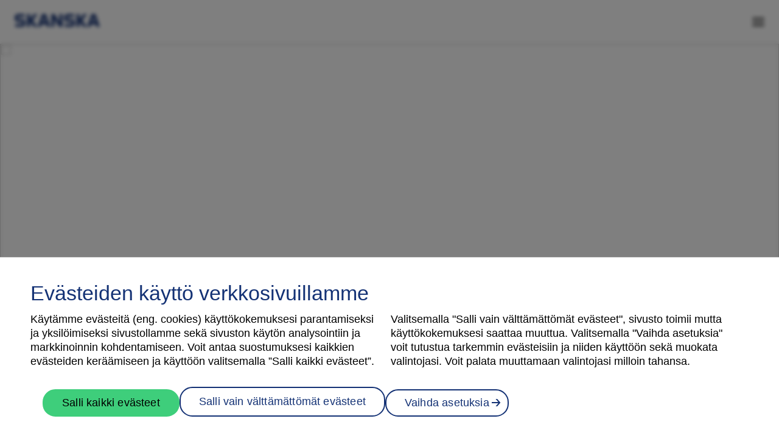

--- FILE ---
content_type: text/html; charset=utf-8
request_url: https://kodit.skanska.fi/autopaikat/rovaniemi/
body_size: 10990
content:


<!doctype html>
<html lang="fi">
<head>
    <meta charset="utf-8" />
    <meta http-equiv="X-UA-Compatible" content="IE=edge,chrome=1" />
    <meta http-equiv="Content-Language" content="fi" />
    <meta name='viewport' content='width=device-width, initial-scale=1.0, maximum-scale=1.0, user-scalable=0' />
    <title>Rovaniemi - Skanska Kodit</title>
    <meta name="viewport" content="width=device-width, initial-scale=1" />
    <link rel="canonical" href="https://kodit.skanska.fi/autopaikat/rovaniemi/" />
    <link rel="icon" href="/favicons/favicon.ico" sizes="any" />
    
    

    
        <link rel="preload" media="(min-width: 768px)" href="/4a8621/globalassets/karusellikuvat/ambra-1920x900.jpg?preset=hero-desktop" as="image" />
   
        <link rel="preload" media="(max-width: 767px)" href="/4a8622/globalassets/karusellikuvat/ambra-590x900.jpg?preset=hero-mobile" as="image" />

    

    
    <meta property="og:title" content="Rovaniemi"/>
    <meta property="og:type" content="article"/>
    <meta property="og:image" content="https://kodit.skanska.fi/4a8ad1/contentassets/d7f6f7fdacc145cdbfff36138f004948/default-images/default-teaser.png"/>
    <meta property="og:url" content="https://kodit.skanska.fi/autopaikat/rovaniemi/"/>
    <meta property="og:site_name" content="Skanska Kodit"/>

    <link rel="stylesheet" href="/static/dist/css/styles.css?v=639003464520000000">
    <script type="text/javascript">
    window.jsErrors = [];
    window.onerror = function (errorMessage) { window.jsErrors[window.jsErrors.length] = errorMessage; };
</script>
    
    <!-- Google Tag Manager -->
    <script>(function(w,d,s,l,i){w[l]=w[l]||[];w[l].push({'gtm.start':
        new Date().getTime(),event:'gtm.js'});var f=d.getElementsByTagName(s)[0],
        j=d.createElement(s),dl=l!='dataLayer'?'&l='+l:'';j.async=true;j.src=
        'https://www.googletagmanager.com/gtm.js?id='+i+dl;f.parentNode.insertBefore(j,f);
})(window,document,'script','dataLayer','GTM-NS4TD7P');</script>
    <!-- End Google Tag Manager -->

    <script>
!function(T,l,y){var S=T.location,k="script",D="instrumentationKey",C="ingestionendpoint",I="disableExceptionTracking",E="ai.device.",b="toLowerCase",w="crossOrigin",N="POST",e="appInsightsSDK",t=y.name||"appInsights";(y.name||T[e])&&(T[e]=t);var n=T[t]||function(d){var g=!1,f=!1,m={initialize:!0,queue:[],sv:"5",version:2,config:d};function v(e,t){var n={},a="Browser";return n[E+"id"]=a[b](),n[E+"type"]=a,n["ai.operation.name"]=S&&S.pathname||"_unknown_",n["ai.internal.sdkVersion"]="javascript:snippet_"+(m.sv||m.version),{time:function(){var e=new Date;function t(e){var t=""+e;return 1===t.length&&(t="0"+t),t}return e.getUTCFullYear()+"-"+t(1+e.getUTCMonth())+"-"+t(e.getUTCDate())+"T"+t(e.getUTCHours())+":"+t(e.getUTCMinutes())+":"+t(e.getUTCSeconds())+"."+((e.getUTCMilliseconds()/1e3).toFixed(3)+"").slice(2,5)+"Z"}(),iKey:e,name:"Microsoft.ApplicationInsights."+e.replace(/-/g,"")+"."+t,sampleRate:100,tags:n,data:{baseData:{ver:2}}}}var h=d.url||y.src;if(h){function a(e){var t,n,a,i,r,o,s,c,u,p,l;g=!0,m.queue=[],f||(f=!0,t=h,s=function(){var e={},t=d.connectionString;if(t)for(var n=t.split(";"),a=0;a<n.length;a++){var i=n[a].split("=");2===i.length&&(e[i[0][b]()]=i[1])}if(!e[C]){var r=e.endpointsuffix,o=r?e.location:null;e[C]="https://"+(o?o+".":"")+"dc."+(r||"services.visualstudio.com")}return e}(),c=s[D]||d[D]||"",u=s[C],p=u?u+"/v2/track":d.endpointUrl,(l=[]).push((n="SDK LOAD Failure: Failed to load Application Insights SDK script (See stack for details)",a=t,i=p,(o=(r=v(c,"Exception")).data).baseType="ExceptionData",o.baseData.exceptions=[{typeName:"SDKLoadFailed",message:n.replace(/\./g,"-"),hasFullStack:!1,stack:n+"\nSnippet failed to load ["+a+"] -- Telemetry is disabled\nHelp Link: https://go.microsoft.com/fwlink/?linkid=2128109\nHost: "+(S&&S.pathname||"_unknown_")+"\nEndpoint: "+i,parsedStack:[]}],r)),l.push(function(e,t,n,a){var i=v(c,"Message"),r=i.data;r.baseType="MessageData";var o=r.baseData;return o.message='AI (Internal): 99 message:"'+("SDK LOAD Failure: Failed to load Application Insights SDK script (See stack for details) ("+n+")").replace(/\"/g,"")+'"',o.properties={endpoint:a},i}(0,0,t,p)),function(e,t){if(JSON){var n=T.fetch;if(n&&!y.useXhr)n(t,{method:N,body:JSON.stringify(e),mode:"cors"});else if(XMLHttpRequest){var a=new XMLHttpRequest;a.open(N,t),a.setRequestHeader("Content-type","application/json"),a.send(JSON.stringify(e))}}}(l,p))}function i(e,t){f||setTimeout(function(){!t&&m.core||a()},500)}var e=function(){var n=l.createElement(k);n.src=h;var e=y[w];return!e&&""!==e||"undefined"==n[w]||(n[w]=e),n.onload=i,n.onerror=a,n.onreadystatechange=function(e,t){"loaded"!==n.readyState&&"complete"!==n.readyState||i(0,t)},n}();y.ld<0?l.getElementsByTagName("head")[0].appendChild(e):setTimeout(function(){l.getElementsByTagName(k)[0].parentNode.appendChild(e)},y.ld||0)}try{m.cookie=l.cookie}catch(p){}function t(e){for(;e.length;)!function(t){m[t]=function(){var e=arguments;g||m.queue.push(function(){m[t].apply(m,e)})}}(e.pop())}var n="track",r="TrackPage",o="TrackEvent";t([n+"Event",n+"PageView",n+"Exception",n+"Trace",n+"DependencyData",n+"Metric",n+"PageViewPerformance","start"+r,"stop"+r,"start"+o,"stop"+o,"addTelemetryInitializer","setAuthenticatedUserContext","clearAuthenticatedUserContext","flush"]),m.SeverityLevel={Verbose:0,Information:1,Warning:2,Error:3,Critical:4};var s=(d.extensionConfig||{}).ApplicationInsightsAnalytics||{};if(!0!==d[I]&&!0!==s[I]){var c="onerror";t(["_"+c]);var u=T[c];T[c]=function(e,t,n,a,i){var r=u&&u(e,t,n,a,i);return!0!==r&&m["_"+c]({message:e,url:t,lineNumber:n,columnNumber:a,error:i}),r},d.autoExceptionInstrumented=!0}return m}(y.cfg);function a(){y.onInit&&y.onInit(n)}(T[t]=n).queue&&0===n.queue.length?(n.queue.push(a),n.trackPageView({})):a()}(window,document,{src: "https://js.monitor.azure.com/scripts/b/ai.2.gbl.min.js", crossOrigin: "anonymous", cfg: {instrumentationKey: 'cb32c0e6-aedf-459b-bbdd-2e2539b10876', disableCookiesUsage: false }});
</script>

</head>
<body>
    <a href="#main-content" class="skip-link button blue">Siirry sivun sis&#xE4;lt&#xF6;&#xF6;n</a>
        <!-- Google Tag Manager (noscript) -->
    <noscript>
        <iframe src="https://www.googletagmanager.com/ns.html?id=GTM-NS4TD7P"
                height="0" width="0" style="display:none;visibility:hidden"></iframe>
    </noscript>
    <!-- End Google Tag Manager (noscript) -->
    <!-- Sampo track script :: start -->
    <div id="dVK0w_heTc4SL9m7WCF8X7QomraQOKpw89_vcFNdXUls"></div>
    <script src="https://mktdplp102cdn.azureedge.net/public/latest/js/ws-tracking.js?v=1.84.2007"></script><div class="d365-mkt-config" style="display:none" data-website-id="VK0w_heTc4SL9m7WCF8X7QomraQOKpw89_vcFNdXUls" data-hostname="dfde4ed92b0047b7af40c11a1cd500e0.svc.dynamics.com"></div>
    <!-- Sampo track script :: end -->

    <div id="app">
        
<app-config google-maps-api-key="AIzaSyBz_wTRrtw8D63LgeZ_nOp_S2geF3Nv9uA"
            privacy-policy-page="/tietosuojaseloste/"
            newsletter-subscription-page="/artikkelit/tilaa-uutiskirje/"
            anti-forgery-token="CfDJ8BV700szyddBrIe43d7Ot3aBrudzGBsyq3VXa0ZkbqOEmPZX89Ket5PoI6bHBSe5kpC8WH0Qe3mRVKogOX4tAy8af8SvPL9PLcNzqCV_tGXnauWrh1-0ynm3Ip5jsj7QgQmezkuVeeIvIvVAdjJNd98">
</app-config>
        <contact-form></contact-form>
        
<top-menu 
    :menu-items="[{&quot;Children&quot;:[{&quot;Children&quot;:[],&quot;Name&quot;:&quot;Helsinki&quot;,&quot;Url&quot;:&quot;/taloyhtiot/helsinki/&quot;,&quot;Selected&quot;:false,&quot;TargetFrame&quot;:null,&quot;ContentLink&quot;:null},{&quot;Children&quot;:[],&quot;Name&quot;:&quot;Espoo&quot;,&quot;Url&quot;:&quot;/taloyhtiot/espoo/&quot;,&quot;Selected&quot;:false,&quot;TargetFrame&quot;:null,&quot;ContentLink&quot;:null},{&quot;Children&quot;:[],&quot;Name&quot;:&quot;Turku&quot;,&quot;Url&quot;:&quot;/taloyhtiot/turku/&quot;,&quot;Selected&quot;:false,&quot;TargetFrame&quot;:null,&quot;ContentLink&quot;:null},{&quot;Children&quot;:[],&quot;Name&quot;:&quot;Tampere&quot;,&quot;Url&quot;:&quot;/taloyhtiot/tampere/&quot;,&quot;Selected&quot;:false,&quot;TargetFrame&quot;:null,&quot;ContentLink&quot;:null},{&quot;Children&quot;:[],&quot;Name&quot;:&quot;Oulu&quot;,&quot;Url&quot;:&quot;/taloyhtiot/oulu/&quot;,&quot;Selected&quot;:false,&quot;TargetFrame&quot;:null,&quot;ContentLink&quot;:null}],&quot;Name&quot;:&quot;L\u00F6yd\u00E4 uusi kotisi&quot;,&quot;Url&quot;:null,&quot;Selected&quot;:false,&quot;TargetFrame&quot;:null,&quot;ContentLink&quot;:null},{&quot;Children&quot;:[{&quot;Children&quot;:[],&quot;Name&quot;:&quot;Asuntomyynnin yhteystiedot&quot;,&quot;Url&quot;:&quot;/ota-yhteytta/&quot;,&quot;Selected&quot;:false,&quot;TargetFrame&quot;:null,&quot;ContentLink&quot;:null},{&quot;Children&quot;:[],&quot;Name&quot;:&quot;\u200F\u200FSkanska Studio&quot;,&quot;Url&quot;:&quot;/artikkelit/skanska-studio/&quot;,&quot;Selected&quot;:false,&quot;TargetFrame&quot;:null,&quot;ContentLink&quot;:null}],&quot;Name&quot;:&quot;Yhteystiedot&quot;,&quot;Url&quot;:null,&quot;Selected&quot;:false,&quot;TargetFrame&quot;:null,&quot;ContentLink&quot;:null},{&quot;Children&quot;:[{&quot;Children&quot;:[],&quot;Name&quot;:&quot;Artikkelit&quot;,&quot;Url&quot;:&quot;/artikkelit/&quot;,&quot;Selected&quot;:false,&quot;TargetFrame&quot;:null,&quot;ContentLink&quot;:null},{&quot;Children&quot;:[],&quot;Name&quot;:&quot;Kest\u00E4\u00E4 el\u00E4m\u00E4n.&quot;,&quot;Url&quot;:&quot;/artikkelit/asuminen/&quot;,&quot;Selected&quot;:false,&quot;TargetFrame&quot;:null,&quot;ContentLink&quot;:null},{&quot;Children&quot;:[],&quot;Name&quot;:&quot;Digitaalinen asuntokauppa&quot;,&quot;Url&quot;:&quot;/artikkelit/digitaalinen-asuntokauppa/&quot;,&quot;Selected&quot;:false,&quot;TargetFrame&quot;:null,&quot;ContentLink&quot;:null},{&quot;Children&quot;:[],&quot;Name&quot;:&quot;Asiakkaiden kokemuksia meist\u00E4&quot;,&quot;Url&quot;:&quot;/artikkelit/asiakkaiden-kokemuksia-meista/&quot;,&quot;Selected&quot;:false,&quot;TargetFrame&quot;:null,&quot;ContentLink&quot;:null},{&quot;Children&quot;:[],&quot;Name&quot;:&quot;Usein kysyttyj\u00E4 kysymyksi\u00E4&quot;,&quot;Url&quot;:&quot;/artikkelit/kysymykset/&quot;,&quot;Selected&quot;:false,&quot;TargetFrame&quot;:null,&quot;ContentLink&quot;:null}],&quot;Name&quot;:&quot;Ajankohtaista&quot;,&quot;Url&quot;:null,&quot;Selected&quot;:false,&quot;TargetFrame&quot;:null,&quot;ContentLink&quot;:null},{&quot;Children&quot;:[{&quot;Children&quot;:[],&quot;Name&quot;:&quot;Tietosuojaseloste&quot;,&quot;Url&quot;:&quot;/tietosuojaseloste/&quot;,&quot;Selected&quot;:false,&quot;TargetFrame&quot;:null,&quot;ContentLink&quot;:null},{&quot;Children&quot;:[],&quot;Name&quot;:&quot;K\u00E4ytt\u00F6ehdot&quot;,&quot;Url&quot;:&quot;/kayttoehdot/&quot;,&quot;Selected&quot;:false,&quot;TargetFrame&quot;:null,&quot;ContentLink&quot;:null}],&quot;Name&quot;:&quot;Tietosuoja ja k\u00E4ytt\u00F6ehdot&quot;,&quot;Url&quot;:null,&quot;Selected&quot;:false,&quot;TargetFrame&quot;:null,&quot;ContentLink&quot;:null}]" 
    :sub-menu-items="[]" 
    :breadcrumbs="[]"
    :contact-form-targets="{&quot;CityId&quot;:null,&quot;AreaId&quot;:null,&quot;ProjectId&quot;:null,&quot;ApartmentId&quot;:null,&quot;SalesOfficeId&quot;:null,&quot;SalesPersonEmail&quot;:null,&quot;ApartmentReservationUrl&quot;:null,&quot;ApartmentReservationButtonText&quot;:null,&quot;ApartmentReservationDisabledButtonPopupText&quot;:null,&quot;ApartmentReservationButtonVisibility&quot;:false,&quot;ApartmentReservationButtonDisabled&quot;:false,&quot;ApartmentReservationMode&quot;:null,&quot;IntroductionText&quot;:&quot;\u003Ch3\u003EHaluatko tiet\u0026auml;\u0026auml; lis\u0026auml;\u0026auml; myyt\u0026auml;vist\u0026auml; Skanskan kodeista?\u003C/h3\u003E\n\u003Cp\u003EJ\u0026auml;t\u0026auml; yhteystietosi ja kerro millaisista asunnoista olet kiinnostunut, niin kuulet sinua kiinnostavista myyt\u0026auml;vist\u0026auml; kohteistamme ensimm\u0026auml;isten joukossa.\u003C/p\u003E\n\u003Cp\u003E\u003Cem\u003E*T\u0026auml;hdell\u0026auml; merkityt kent\u0026auml;t ovat pakollisia palvelun laadun varmistamiseksi.\u003C/em\u003E\u003C/p\u003E&quot;,&quot;ButtonText&quot;:&quot;Ota yhteytt\u00E4&quot;}"
    :header-quick-links="[]"
>
    <template v-slot:footer>
        
    </template>
</top-menu>
        <main id="main-content" class="page-container StartPage" tabindex="-1">
            
<front-page-search-hero
    class="front-page-search-hero"
    :hero-image-desktop="'/4a8621/globalassets/karusellikuvat/ambra-1920x900.jpg?preset=hero-desktop'"
    :hero-image-mobile="'/4a8622/globalassets/karusellikuvat/ambra-590x900.jpg?preset=hero-mobile'"
    :hero-title="&quot;Kest\u00E4\u00E4 el\u00E4m\u00E4n.&quot;"
    :hero-description="&quot;Skanska Kodeissa vastuullinen asuminen on vaivatonta. Kodit on rakennettu kest\u00E4v\u00E4\u00E4 el\u00E4m\u00E4\u00E4 varten, jokainen yksityiskohta huomioiden. Miss\u00E4 sin\u00E4 haluaisit asua?&quot;">
</front-page-search-hero>

<router-view :key="$route.name"></router-view>

<root-content-area class="root-content-area">
    <section>
        
<div>
<section class="content-media column ">
    <div class="text-container size-half">
        
        

    </div>
    
        <div class="image-container size-half" >
            <base-slider :slides="[]" :aspectratio="1"></base-slider>
        </div>
</section>

<section class="content-block  " style="background-color: #ECECEC">
    <div class="three-columns-wrapper content-block__content">

            <img class="col-1 image-only" src="/4afdc5/globalassets/taloyhtiot/helsingin-ambra/600/ambra-600x600.jpg?preset=420w" alt="" />

        <div class="col-2">
            
<h2>Skanska Kodit &ndash; rakennamme uutta upeaa Suomea</h2>
<p>Olemme yksi rakennusalan suurimmista toimijoista Suomessa. Rakennamme myyt&auml;vi&auml; koteja kaupunkien parhaille paikoille. Emme rakenna pelk&auml;st&auml;&auml;n koteja, vaan luomme kokonaisia asuinalueita ja uudenlaista kaupunkikulttuuria. Kehit&auml;mme asumisen hyvinvointia ja teemme uuden kodin ostamisesta kest&auml;v&auml;&auml;, helppoa ja turvallista.</p>
<h3><a href="https://www.skanska.fi/tietoa-skanskasta/skanska-suomessa/arvot/" target="_blank" rel="noopener">Kaikkea toimintaamme ohjaavat arvot:</a></h3>
<ul>
<li>V&auml;lit&auml;mme ihmisist&auml; ja ymp&auml;rist&ouml;st&auml;</li>
<li>Toimimme eettisesti ja avoimesti&nbsp;</li>
<li>Olemme parempia yhdess&auml;</li>
<li>Omistaudumme asiakkaille</li>
</ul>
        </div>
    </div>

</section>

<section class="content-block  " style="background-color: #eae4d9">
    <div class="three-columns-wrapper content-block__content">

            <img class="col-1 image-only" src="/4afe11/globalassets/yleiskuvia/nainen-ja-riisivalaisin-1080.jpg?preset=420w" alt="" />

        <div class="col-2">
            
<h2>Uusi koti odottaa sinua &ndash; muuttovalmiina el&auml;m&auml;&auml;n&nbsp;&nbsp;</h2>
<p>Tee arjestasi helpompaa ja astu suoraan uuteen alkuun. Muuttovalmiit kodit Helsingiss&auml; ja Espoossa tarjoavat modernia asumista ilman remonttihuolia. Jokainen koti on suunniteltu huolella &ndash; tyylikk&auml;&auml;t materiaalit, toimivat pohjaratkaisut ja energiatehokkaat ratkaisut tekev&auml;t asumisesta mukavaa ja kest&auml;v&auml;&auml;.</p>
<p><a href="/artikkelit/muuttovalmiit-kodit/" rel="noopener">Katso vapaat muuttovalmiit kodit</a></p>
<p>&nbsp;</p>
<p>&nbsp;</p>
        </div>
    </div>

</section>

<section class="content-block  " style="background-color: #ececec">
    <div class="three-columns-wrapper content-block__content">

            <img class="col-1 image-only" src="/48f128/globalassets/taloyhtiot/helsingin-kultasirittaja/600x600-kuvat/kultasirittaja-alue_600x600.jpg?preset=420w" alt="" />

        <div class="col-2">
            
<h2>Kes&auml;ksi uuteen kotiin Kruunuvuorenrantaan</h2>
<p>Rakenteilla olevan <a href="/taloyhtiot/helsinki/kruunuvuorenranta/helsingin-kultasirittaja/asunnot/">Helsingin Kultasiritt&auml;j&auml;n asunnot</a> koostuvat ajattomista pohjaratkaisuista, helposta sisustettavuudesta ja valoisista tiloista. Parvekemaisemat vaihtelevat mets&auml;isist&auml; tunnelmista suojaisaan pihamaisemaan ja osassa asunnoissa on n&auml;kym&auml; kallioiden yli aina merelle asti. T&auml;&auml;ll&auml; luonto ja meri ovat l&auml;sn&auml; vuoden jokaisena p&auml;iv&auml;n&auml;.&nbsp;</p>
<p>Tulevaisuudessa alueen yhteyksi&auml; parantaa Kruunusillat-raitiotie, jonka my&ouml;t&auml; ratikka vie hetkess&auml; kantakaupunkiin tai Laajasalon suuntaan. Merellinen reitti Korkeasaaren kautta palvelee my&ouml;s jalankulkijoita ja py&ouml;r&auml;ilij&ouml;it&auml; jo tulevana kes&auml;n&auml;, jolloin kohdekin valmistuu (6/2026).</p>
<p><a href="/taloyhtiot/helsinki/kruunuvuorenranta/helsingin-kultasirittaja/">Tutustu ja l&ouml;yd&auml; omasi</a></p>
        </div>
    </div>

</section>

<section class="column article-list-block">
    <div class="article-list-block__header">
        <h2 class="article-list-block__title">Ajankohtaista</h2>
            <a href="/artikkelit/" class="article-list-block__more-articles arrow-link">Lis&#xE4;&#xE4; artikkeleita</a>
    </div>
    <article-list-block
        :article-ids="[171432,171413,169211,141642,134701,165684]"
        :tag-ids="[]"
        :search-all-articles="false"
        :count="6">
    </article-list-block>
</section>


<section class="banner-block" style="--banner-image-url-desktop: url(/4adb26/globalassets/yleiskuvia/priority-1920x220-sininen.jpg?preset=banner-desktop); --banner-image-url-mobile: url(/4adb26/globalassets/yleiskuvia/priority-1920x220-sininen.jpg?preset=banner-mobile)">
    <div class="banner-block__content">
            <h2 class="banner-block__title">Milloin on oikea aika ostaa uusi koti?</h2>

<a href="/artikkelit/koska-on-oikea-aika-ostaa-asunto/">Lue lis&#xE4;&#xE4;</a>    </div>
</section>


<section class="content-block  ">
    <div class="three-columns-wrapper content-block__content">

            <img class="col-1 image-only" src="/4a277d/globalassets/artikkelit/skanska-studio/studio-600x400.jpg?preset=420w" alt="" />

        <div class="col-2">
            
<h2>Skanska Studio kotien kivijalkana</h2>
<p>Skanska Studiossa kotiunelmat ottavat ratkaisevan askeleen kohti todellisuutta jo ennen uuden kodin valmistumista. Mik&auml; tekee sinun kodistasi Kodin? Kerro toiveesi ja suunnittele yhdess&auml; asiantuntijoidemme kanssa sellainen koti, josta haaveilet.</p>
<p>Voit tutustua tilaan my&ouml;s virtuaalisesti alla olevasta linkist&auml;.</p>
<p><a href="/artikkelit/skanska-studio/">Tutustu Studioon</a></p>
        </div>
    </div>

</section>

<section class="content-block  " style="background-color: #eae4d9">
    <div class="three-columns-wrapper content-block__content">

            <img class="col-1 image-only" src="/4aaea4/globalassets/yleiskuvia/kotivaki_1920x1280.jpg?preset=420w" alt="" />

        <div class="col-2">
            
<p><!-- [if gte mso 9]><xml>
 <w:WordDocument>
  <w:View>Normal</w:View>
  <w:Zoom>0</w:Zoom>
  <w:TrackMoves/>
  <w:TrackFormatting/>
  <w:HyphenationZone>21</w:HyphenationZone>
  <w:PunctuationKerning/>
  <w:ValidateAgainstSchemas/>
  <w:SaveIfXMLInvalid>false</w:SaveIfXMLInvalid>
  <w:IgnoreMixedContent>false</w:IgnoreMixedContent>
  <w:AlwaysShowPlaceholderText>false</w:AlwaysShowPlaceholderText>
  <w:DoNotPromoteQF/>
  <w:LidThemeOther>SV</w:LidThemeOther>
  <w:LidThemeAsian>X-NONE</w:LidThemeAsian>
  <w:LidThemeComplexScript>AR-SA</w:LidThemeComplexScript>
  <w:Compatibility>
   <w:BreakWrappedTables/>
   <w:SnapToGridInCell/>
   <w:WrapTextWithPunct/>
   <w:UseAsianBreakRules/>
   <w:DontGrowAutofit/>
   <w:SplitPgBreakAndParaMark/>
   <w:EnableOpenTypeKerning/>
   <w:DontFlipMirrorIndents/>
   <w:OverrideTableStyleHps/>
  </w:Compatibility>
  <w:BrowserLevel>MicrosoftInternetExplorer4</w:BrowserLevel>
  <m:mathPr>
   <m:mathFont m:val="Cambria Math"/>
   <m:brkBin m:val="before"/>
   <m:brkBinSub m:val="&#45;-"/>
   <m:smallFrac m:val="off"/>
   <m:dispDef/>
   <m:lMargin m:val="0"/>
   <m:rMargin m:val="0"/>
   <m:defJc m:val="centerGroup"/>
   <m:wrapIndent m:val="1440"/>
   <m:intLim m:val="subSup"/>
   <m:naryLim m:val="undOvr"/>
  </m:mathPr></w:WordDocument>
</xml><![endif]--><!-- [if gte mso 9]><xml>
 <w:LatentStyles DefLockedState="false" DefUnhideWhenUsed="false"
  DefSemiHidden="false" DefQFormat="false" DefPriority="99"
  LatentStyleCount="376">
  <w:LsdException Locked="false" Priority="0" QFormat="true" Name="Normal"/>
  <w:LsdException Locked="false" Priority="9" QFormat="true" Name="heading 1"/>
  <w:LsdException Locked="false" Priority="9" SemiHidden="true"
   UnhideWhenUsed="true" QFormat="true" Name="heading 2"/>
  <w:LsdException Locked="false" Priority="9" SemiHidden="true"
   UnhideWhenUsed="true" QFormat="true" Name="heading 3"/>
  <w:LsdException Locked="false" Priority="9" SemiHidden="true"
   UnhideWhenUsed="true" QFormat="true" Name="heading 4"/>
  <w:LsdException Locked="false" Priority="9" SemiHidden="true"
   UnhideWhenUsed="true" QFormat="true" Name="heading 5"/>
  <w:LsdException Locked="false" Priority="9" SemiHidden="true"
   UnhideWhenUsed="true" QFormat="true" Name="heading 6"/>
  <w:LsdException Locked="false" Priority="9" SemiHidden="true"
   UnhideWhenUsed="true" QFormat="true" Name="heading 7"/>
  <w:LsdException Locked="false" Priority="9" SemiHidden="true"
   UnhideWhenUsed="true" QFormat="true" Name="heading 8"/>
  <w:LsdException Locked="false" Priority="9" SemiHidden="true"
   UnhideWhenUsed="true" QFormat="true" Name="heading 9"/>
  <w:LsdException Locked="false" SemiHidden="true" UnhideWhenUsed="true"
   Name="index 1"/>
  <w:LsdException Locked="false" SemiHidden="true" UnhideWhenUsed="true"
   Name="index 2"/>
  <w:LsdException Locked="false" SemiHidden="true" UnhideWhenUsed="true"
   Name="index 3"/>
  <w:LsdException Locked="false" SemiHidden="true" UnhideWhenUsed="true"
   Name="index 4"/>
  <w:LsdException Locked="false" SemiHidden="true" UnhideWhenUsed="true"
   Name="index 5"/>
  <w:LsdException Locked="false" SemiHidden="true" UnhideWhenUsed="true"
   Name="index 6"/>
  <w:LsdException Locked="false" SemiHidden="true" UnhideWhenUsed="true"
   Name="index 7"/>
  <w:LsdException Locked="false" SemiHidden="true" UnhideWhenUsed="true"
   Name="index 8"/>
  <w:LsdException Locked="false" SemiHidden="true" UnhideWhenUsed="true"
   Name="index 9"/>
  <w:LsdException Locked="false" Priority="39" SemiHidden="true"
   UnhideWhenUsed="true" Name="toc 1"/>
  <w:LsdException Locked="false" Priority="39" SemiHidden="true"
   UnhideWhenUsed="true" Name="toc 2"/>
  <w:LsdException Locked="false" Priority="39" SemiHidden="true"
   UnhideWhenUsed="true" Name="toc 3"/>
  <w:LsdException Locked="false" Priority="39" SemiHidden="true"
   UnhideWhenUsed="true" Name="toc 4"/>
  <w:LsdException Locked="false" Priority="39" SemiHidden="true"
   UnhideWhenUsed="true" Name="toc 5"/>
  <w:LsdException Locked="false" Priority="39" SemiHidden="true"
   UnhideWhenUsed="true" Name="toc 6"/>
  <w:LsdException Locked="false" Priority="39" SemiHidden="true"
   UnhideWhenUsed="true" Name="toc 7"/>
  <w:LsdException Locked="false" Priority="39" SemiHidden="true"
   UnhideWhenUsed="true" Name="toc 8"/>
  <w:LsdException Locked="false" Priority="39" SemiHidden="true"
   UnhideWhenUsed="true" Name="toc 9"/>
  <w:LsdException Locked="false" SemiHidden="true" UnhideWhenUsed="true"
   Name="Normal Indent"/>
  <w:LsdException Locked="false" SemiHidden="true" UnhideWhenUsed="true"
   Name="footnote text"/>
  <w:LsdException Locked="false" SemiHidden="true" UnhideWhenUsed="true"
   Name="annotation text"/>
  <w:LsdException Locked="false" SemiHidden="true" UnhideWhenUsed="true"
   Name="header"/>
  <w:LsdException Locked="false" SemiHidden="true" UnhideWhenUsed="true"
   Name="footer"/>
  <w:LsdException Locked="false" SemiHidden="true" UnhideWhenUsed="true"
   Name="index heading"/>
  <w:LsdException Locked="false" Priority="35" SemiHidden="true"
   UnhideWhenUsed="true" QFormat="true" Name="caption"/>
  <w:LsdException Locked="false" SemiHidden="true" UnhideWhenUsed="true"
   Name="table of figures"/>
  <w:LsdException Locked="false" SemiHidden="true" UnhideWhenUsed="true"
   Name="envelope address"/>
  <w:LsdException Locked="false" SemiHidden="true" UnhideWhenUsed="true"
   Name="envelope return"/>
  <w:LsdException Locked="false" SemiHidden="true" UnhideWhenUsed="true"
   Name="footnote reference"/>
  <w:LsdException Locked="false" SemiHidden="true" UnhideWhenUsed="true"
   Name="annotation reference"/>
  <w:LsdException Locked="false" SemiHidden="true" UnhideWhenUsed="true"
   Name="line number"/>
  <w:LsdException Locked="false" SemiHidden="true" UnhideWhenUsed="true"
   Name="page number"/>
  <w:LsdException Locked="false" SemiHidden="true" UnhideWhenUsed="true"
   Name="endnote reference"/>
  <w:LsdException Locked="false" SemiHidden="true" UnhideWhenUsed="true"
   Name="endnote text"/>
  <w:LsdException Locked="false" SemiHidden="true" UnhideWhenUsed="true"
   Name="table of authorities"/>
  <w:LsdException Locked="false" SemiHidden="true" UnhideWhenUsed="true"
   Name="macro"/>
  <w:LsdException Locked="false" SemiHidden="true" UnhideWhenUsed="true"
   Name="toa heading"/>
  <w:LsdException Locked="false" SemiHidden="true" UnhideWhenUsed="true"
   Name="List"/>
  <w:LsdException Locked="false" SemiHidden="true" UnhideWhenUsed="true"
   Name="List Bullet"/>
  <w:LsdException Locked="false" SemiHidden="true" UnhideWhenUsed="true"
   Name="List Number"/>
  <w:LsdException Locked="false" SemiHidden="true" UnhideWhenUsed="true"
   Name="List 2"/>
  <w:LsdException Locked="false" SemiHidden="true" UnhideWhenUsed="true"
   Name="List 3"/>
  <w:LsdException Locked="false" SemiHidden="true" UnhideWhenUsed="true"
   Name="List 4"/>
  <w:LsdException Locked="false" SemiHidden="true" UnhideWhenUsed="true"
   Name="List 5"/>
  <w:LsdException Locked="false" SemiHidden="true" UnhideWhenUsed="true"
   Name="List Bullet 2"/>
  <w:LsdException Locked="false" SemiHidden="true" UnhideWhenUsed="true"
   Name="List Bullet 3"/>
  <w:LsdException Locked="false" SemiHidden="true" UnhideWhenUsed="true"
   Name="List Bullet 4"/>
  <w:LsdException Locked="false" SemiHidden="true" UnhideWhenUsed="true"
   Name="List Bullet 5"/>
  <w:LsdException Locked="false" SemiHidden="true" UnhideWhenUsed="true"
   Name="List Number 2"/>
  <w:LsdException Locked="false" SemiHidden="true" UnhideWhenUsed="true"
   Name="List Number 3"/>
  <w:LsdException Locked="false" SemiHidden="true" UnhideWhenUsed="true"
   Name="List Number 4"/>
  <w:LsdException Locked="false" SemiHidden="true" UnhideWhenUsed="true"
   Name="List Number 5"/>
  <w:LsdException Locked="false" Priority="10" QFormat="true" Name="Title"/>
  <w:LsdException Locked="false" SemiHidden="true" UnhideWhenUsed="true"
   Name="Closing"/>
  <w:LsdException Locked="false" SemiHidden="true" UnhideWhenUsed="true"
   Name="Signature"/>
  <w:LsdException Locked="false" Priority="1" SemiHidden="true"
   UnhideWhenUsed="true" Name="Default Paragraph Font"/>
  <w:LsdException Locked="false" SemiHidden="true" UnhideWhenUsed="true"
   Name="Body Text"/>
  <w:LsdException Locked="false" SemiHidden="true" UnhideWhenUsed="true"
   Name="Body Text Indent"/>
  <w:LsdException Locked="false" SemiHidden="true" UnhideWhenUsed="true"
   Name="List Continue"/>
  <w:LsdException Locked="false" SemiHidden="true" UnhideWhenUsed="true"
   Name="List Continue 2"/>
  <w:LsdException Locked="false" SemiHidden="true" UnhideWhenUsed="true"
   Name="List Continue 3"/>
  <w:LsdException Locked="false" SemiHidden="true" UnhideWhenUsed="true"
   Name="List Continue 4"/>
  <w:LsdException Locked="false" SemiHidden="true" UnhideWhenUsed="true"
   Name="List Continue 5"/>
  <w:LsdException Locked="false" SemiHidden="true" UnhideWhenUsed="true"
   Name="Message Header"/>
  <w:LsdException Locked="false" Priority="11" QFormat="true" Name="Subtitle"/>
  <w:LsdException Locked="false" SemiHidden="true" UnhideWhenUsed="true"
   Name="Salutation"/>
  <w:LsdException Locked="false" SemiHidden="true" UnhideWhenUsed="true"
   Name="Date"/>
  <w:LsdException Locked="false" SemiHidden="true" UnhideWhenUsed="true"
   Name="Body Text First Indent"/>
  <w:LsdException Locked="false" SemiHidden="true" UnhideWhenUsed="true"
   Name="Body Text First Indent 2"/>
  <w:LsdException Locked="false" SemiHidden="true" UnhideWhenUsed="true"
   Name="Note Heading"/>
  <w:LsdException Locked="false" SemiHidden="true" UnhideWhenUsed="true"
   Name="Body Text 2"/>
  <w:LsdException Locked="false" SemiHidden="true" UnhideWhenUsed="true"
   Name="Body Text 3"/>
  <w:LsdException Locked="false" SemiHidden="true" UnhideWhenUsed="true"
   Name="Body Text Indent 2"/>
  <w:LsdException Locked="false" SemiHidden="true" UnhideWhenUsed="true"
   Name="Body Text Indent 3"/>
  <w:LsdException Locked="false" SemiHidden="true" UnhideWhenUsed="true"
   Name="Block Text"/>
  <w:LsdException Locked="false" SemiHidden="true" UnhideWhenUsed="true"
   Name="Hyperlink"/>
  <w:LsdException Locked="false" SemiHidden="true" UnhideWhenUsed="true"
   Name="FollowedHyperlink"/>
  <w:LsdException Locked="false" Priority="22" QFormat="true" Name="Strong"/>
  <w:LsdException Locked="false" Priority="20" QFormat="true" Name="Emphasis"/>
  <w:LsdException Locked="false" SemiHidden="true" UnhideWhenUsed="true"
   Name="Document Map"/>
  <w:LsdException Locked="false" SemiHidden="true" UnhideWhenUsed="true"
   Name="Plain Text"/>
  <w:LsdException Locked="false" SemiHidden="true" UnhideWhenUsed="true"
   Name="E-mail Signature"/>
  <w:LsdException Locked="false" SemiHidden="true" UnhideWhenUsed="true"
   Name="HTML Top of Form"/>
  <w:LsdException Locked="false" SemiHidden="true" UnhideWhenUsed="true"
   Name="HTML Bottom of Form"/>
  <w:LsdException Locked="false" SemiHidden="true" UnhideWhenUsed="true"
   Name="Normal (Web)"/>
  <w:LsdException Locked="false" SemiHidden="true" UnhideWhenUsed="true"
   Name="HTML Acronym"/>
  <w:LsdException Locked="false" SemiHidden="true" UnhideWhenUsed="true"
   Name="HTML Address"/>
  <w:LsdException Locked="false" SemiHidden="true" UnhideWhenUsed="true"
   Name="HTML Cite"/>
  <w:LsdException Locked="false" SemiHidden="true" UnhideWhenUsed="true"
   Name="HTML Code"/>
  <w:LsdException Locked="false" SemiHidden="true" UnhideWhenUsed="true"
   Name="HTML Definition"/>
  <w:LsdException Locked="false" SemiHidden="true" UnhideWhenUsed="true"
   Name="HTML Keyboard"/>
  <w:LsdException Locked="false" SemiHidden="true" UnhideWhenUsed="true"
   Name="HTML Preformatted"/>
  <w:LsdException Locked="false" SemiHidden="true" UnhideWhenUsed="true"
   Name="HTML Sample"/>
  <w:LsdException Locked="false" SemiHidden="true" UnhideWhenUsed="true"
   Name="HTML Typewriter"/>
  <w:LsdException Locked="false" SemiHidden="true" UnhideWhenUsed="true"
   Name="HTML Variable"/>
  <w:LsdException Locked="false" SemiHidden="true" UnhideWhenUsed="true"
   Name="Normal Table"/>
  <w:LsdException Locked="false" SemiHidden="true" UnhideWhenUsed="true"
   Name="annotation subject"/>
  <w:LsdException Locked="false" SemiHidden="true" UnhideWhenUsed="true"
   Name="No List"/>
  <w:LsdException Locked="false" SemiHidden="true" UnhideWhenUsed="true"
   Name="Outline List 1"/>
  <w:LsdException Locked="false" SemiHidden="true" UnhideWhenUsed="true"
   Name="Outline List 2"/>
  <w:LsdException Locked="false" SemiHidden="true" UnhideWhenUsed="true"
   Name="Outline List 3"/>
  <w:LsdException Locked="false" SemiHidden="true" UnhideWhenUsed="true"
   Name="Table Simple 1"/>
  <w:LsdException Locked="false" SemiHidden="true" UnhideWhenUsed="true"
   Name="Table Simple 2"/>
  <w:LsdException Locked="false" SemiHidden="true" UnhideWhenUsed="true"
   Name="Table Simple 3"/>
  <w:LsdException Locked="false" SemiHidden="true" UnhideWhenUsed="true"
   Name="Table Classic 1"/>
  <w:LsdException Locked="false" SemiHidden="true" UnhideWhenUsed="true"
   Name="Table Classic 2"/>
  <w:LsdException Locked="false" SemiHidden="true" UnhideWhenUsed="true"
   Name="Table Classic 3"/>
  <w:LsdException Locked="false" SemiHidden="true" UnhideWhenUsed="true"
   Name="Table Classic 4"/>
  <w:LsdException Locked="false" SemiHidden="true" UnhideWhenUsed="true"
   Name="Table Colorful 1"/>
  <w:LsdException Locked="false" SemiHidden="true" UnhideWhenUsed="true"
   Name="Table Colorful 2"/>
  <w:LsdException Locked="false" SemiHidden="true" UnhideWhenUsed="true"
   Name="Table Colorful 3"/>
  <w:LsdException Locked="false" SemiHidden="true" UnhideWhenUsed="true"
   Name="Table Columns 1"/>
  <w:LsdException Locked="false" SemiHidden="true" UnhideWhenUsed="true"
   Name="Table Columns 2"/>
  <w:LsdException Locked="false" SemiHidden="true" UnhideWhenUsed="true"
   Name="Table Columns 3"/>
  <w:LsdException Locked="false" SemiHidden="true" UnhideWhenUsed="true"
   Name="Table Columns 4"/>
  <w:LsdException Locked="false" SemiHidden="true" UnhideWhenUsed="true"
   Name="Table Columns 5"/>
  <w:LsdException Locked="false" SemiHidden="true" UnhideWhenUsed="true"
   Name="Table Grid 1"/>
  <w:LsdException Locked="false" SemiHidden="true" UnhideWhenUsed="true"
   Name="Table Grid 2"/>
  <w:LsdException Locked="false" SemiHidden="true" UnhideWhenUsed="true"
   Name="Table Grid 3"/>
  <w:LsdException Locked="false" SemiHidden="true" UnhideWhenUsed="true"
   Name="Table Grid 4"/>
  <w:LsdException Locked="false" SemiHidden="true" UnhideWhenUsed="true"
   Name="Table Grid 5"/>
  <w:LsdException Locked="false" SemiHidden="true" UnhideWhenUsed="true"
   Name="Table Grid 6"/>
  <w:LsdException Locked="false" SemiHidden="true" UnhideWhenUsed="true"
   Name="Table Grid 7"/>
  <w:LsdException Locked="false" SemiHidden="true" UnhideWhenUsed="true"
   Name="Table Grid 8"/>
  <w:LsdException Locked="false" SemiHidden="true" UnhideWhenUsed="true"
   Name="Table List 1"/>
  <w:LsdException Locked="false" SemiHidden="true" UnhideWhenUsed="true"
   Name="Table List 2"/>
  <w:LsdException Locked="false" SemiHidden="true" UnhideWhenUsed="true"
   Name="Table List 3"/>
  <w:LsdException Locked="false" SemiHidden="true" UnhideWhenUsed="true"
   Name="Table List 4"/>
  <w:LsdException Locked="false" SemiHidden="true" UnhideWhenUsed="true"
   Name="Table List 5"/>
  <w:LsdException Locked="false" SemiHidden="true" UnhideWhenUsed="true"
   Name="Table List 6"/>
  <w:LsdException Locked="false" SemiHidden="true" UnhideWhenUsed="true"
   Name="Table List 7"/>
  <w:LsdException Locked="false" SemiHidden="true" UnhideWhenUsed="true"
   Name="Table List 8"/>
  <w:LsdException Locked="false" SemiHidden="true" UnhideWhenUsed="true"
   Name="Table 3D effects 1"/>
  <w:LsdException Locked="false" SemiHidden="true" UnhideWhenUsed="true"
   Name="Table 3D effects 2"/>
  <w:LsdException Locked="false" SemiHidden="true" UnhideWhenUsed="true"
   Name="Table 3D effects 3"/>
  <w:LsdException Locked="false" SemiHidden="true" UnhideWhenUsed="true"
   Name="Table Contemporary"/>
  <w:LsdException Locked="false" SemiHidden="true" UnhideWhenUsed="true"
   Name="Table Elegant"/>
  <w:LsdException Locked="false" SemiHidden="true" UnhideWhenUsed="true"
   Name="Table Professional"/>
  <w:LsdException Locked="false" SemiHidden="true" UnhideWhenUsed="true"
   Name="Table Subtle 1"/>
  <w:LsdException Locked="false" SemiHidden="true" UnhideWhenUsed="true"
   Name="Table Subtle 2"/>
  <w:LsdException Locked="false" SemiHidden="true" UnhideWhenUsed="true"
   Name="Table Web 1"/>
  <w:LsdException Locked="false" SemiHidden="true" UnhideWhenUsed="true"
   Name="Table Web 2"/>
  <w:LsdException Locked="false" SemiHidden="true" UnhideWhenUsed="true"
   Name="Table Web 3"/>
  <w:LsdException Locked="false" SemiHidden="true" UnhideWhenUsed="true"
   Name="Balloon Text"/>
  <w:LsdException Locked="false" Priority="39" Name="Table Grid"/>
  <w:LsdException Locked="false" SemiHidden="true" UnhideWhenUsed="true"
   Name="Table Theme"/>
  <w:LsdException Locked="false" SemiHidden="true" Name="Placeholder Text"/>
  <w:LsdException Locked="false" Priority="1" QFormat="true" Name="No Spacing"/>
  <w:LsdException Locked="false" Priority="60" Name="Light Shading"/>
  <w:LsdException Locked="false" Priority="61" Name="Light List"/>
  <w:LsdException Locked="false" Priority="62" Name="Light Grid"/>
  <w:LsdException Locked="false" Priority="63" Name="Medium Shading 1"/>
  <w:LsdException Locked="false" Priority="64" Name="Medium Shading 2"/>
  <w:LsdException Locked="false" Priority="65" Name="Medium List 1"/>
  <w:LsdException Locked="false" Priority="66" Name="Medium List 2"/>
  <w:LsdException Locked="false" Priority="67" Name="Medium Grid 1"/>
  <w:LsdException Locked="false" Priority="68" Name="Medium Grid 2"/>
  <w:LsdException Locked="false" Priority="69" Name="Medium Grid 3"/>
  <w:LsdException Locked="false" Priority="70" Name="Dark List"/>
  <w:LsdException Locked="false" Priority="71" Name="Colorful Shading"/>
  <w:LsdException Locked="false" Priority="72" Name="Colorful List"/>
  <w:LsdException Locked="false" Priority="73" Name="Colorful Grid"/>
  <w:LsdException Locked="false" Priority="60" Name="Light Shading Accent 1"/>
  <w:LsdException Locked="false" Priority="61" Name="Light List Accent 1"/>
  <w:LsdException Locked="false" Priority="62" Name="Light Grid Accent 1"/>
  <w:LsdException Locked="false" Priority="63" Name="Medium Shading 1 Accent 1"/>
  <w:LsdException Locked="false" Priority="64" Name="Medium Shading 2 Accent 1"/>
  <w:LsdException Locked="false" Priority="65" Name="Medium List 1 Accent 1"/>
  <w:LsdException Locked="false" SemiHidden="true" Name="Revision"/>
  <w:LsdException Locked="false" Priority="34" QFormat="true"
   Name="List Paragraph"/>
  <w:LsdException Locked="false" Priority="29" QFormat="true" Name="Quote"/>
  <w:LsdException Locked="false" Priority="30" QFormat="true"
   Name="Intense Quote"/>
  <w:LsdException Locked="false" Priority="66" Name="Medium List 2 Accent 1"/>
  <w:LsdException Locked="false" Priority="67" Name="Medium Grid 1 Accent 1"/>
  <w:LsdException Locked="false" Priority="68" Name="Medium Grid 2 Accent 1"/>
  <w:LsdException Locked="false" Priority="69" Name="Medium Grid 3 Accent 1"/>
  <w:LsdException Locked="false" Priority="70" Name="Dark List Accent 1"/>
  <w:LsdException Locked="false" Priority="71" Name="Colorful Shading Accent 1"/>
  <w:LsdException Locked="false" Priority="72" Name="Colorful List Accent 1"/>
  <w:LsdException Locked="false" Priority="73" Name="Colorful Grid Accent 1"/>
  <w:LsdException Locked="false" Priority="60" Name="Light Shading Accent 2"/>
  <w:LsdException Locked="false" Priority="61" Name="Light List Accent 2"/>
  <w:LsdException Locked="false" Priority="62" Name="Light Grid Accent 2"/>
  <w:LsdException Locked="false" Priority="63" Name="Medium Shading 1 Accent 2"/>
  <w:LsdException Locked="false" Priority="64" Name="Medium Shading 2 Accent 2"/>
  <w:LsdException Locked="false" Priority="65" Name="Medium List 1 Accent 2"/>
  <w:LsdException Locked="false" Priority="66" Name="Medium List 2 Accent 2"/>
  <w:LsdException Locked="false" Priority="67" Name="Medium Grid 1 Accent 2"/>
  <w:LsdException Locked="false" Priority="68" Name="Medium Grid 2 Accent 2"/>
  <w:LsdException Locked="false" Priority="69" Name="Medium Grid 3 Accent 2"/>
  <w:LsdException Locked="false" Priority="70" Name="Dark List Accent 2"/>
  <w:LsdException Locked="false" Priority="71" Name="Colorful Shading Accent 2"/>
  <w:LsdException Locked="false" Priority="72" Name="Colorful List Accent 2"/>
  <w:LsdException Locked="false" Priority="73" Name="Colorful Grid Accent 2"/>
  <w:LsdException Locked="false" Priority="60" Name="Light Shading Accent 3"/>
  <w:LsdException Locked="false" Priority="61" Name="Light List Accent 3"/>
  <w:LsdException Locked="false" Priority="62" Name="Light Grid Accent 3"/>
  <w:LsdException Locked="false" Priority="63" Name="Medium Shading 1 Accent 3"/>
  <w:LsdException Locked="false" Priority="64" Name="Medium Shading 2 Accent 3"/>
  <w:LsdException Locked="false" Priority="65" Name="Medium List 1 Accent 3"/>
  <w:LsdException Locked="false" Priority="66" Name="Medium List 2 Accent 3"/>
  <w:LsdException Locked="false" Priority="67" Name="Medium Grid 1 Accent 3"/>
  <w:LsdException Locked="false" Priority="68" Name="Medium Grid 2 Accent 3"/>
  <w:LsdException Locked="false" Priority="69" Name="Medium Grid 3 Accent 3"/>
  <w:LsdException Locked="false" Priority="70" Name="Dark List Accent 3"/>
  <w:LsdException Locked="false" Priority="71" Name="Colorful Shading Accent 3"/>
  <w:LsdException Locked="false" Priority="72" Name="Colorful List Accent 3"/>
  <w:LsdException Locked="false" Priority="73" Name="Colorful Grid Accent 3"/>
  <w:LsdException Locked="false" Priority="60" Name="Light Shading Accent 4"/>
  <w:LsdException Locked="false" Priority="61" Name="Light List Accent 4"/>
  <w:LsdException Locked="false" Priority="62" Name="Light Grid Accent 4"/>
  <w:LsdException Locked="false" Priority="63" Name="Medium Shading 1 Accent 4"/>
  <w:LsdException Locked="false" Priority="64" Name="Medium Shading 2 Accent 4"/>
  <w:LsdException Locked="false" Priority="65" Name="Medium List 1 Accent 4"/>
  <w:LsdException Locked="false" Priority="66" Name="Medium List 2 Accent 4"/>
  <w:LsdException Locked="false" Priority="67" Name="Medium Grid 1 Accent 4"/>
  <w:LsdException Locked="false" Priority="68" Name="Medium Grid 2 Accent 4"/>
  <w:LsdException Locked="false" Priority="69" Name="Medium Grid 3 Accent 4"/>
  <w:LsdException Locked="false" Priority="70" Name="Dark List Accent 4"/>
  <w:LsdException Locked="false" Priority="71" Name="Colorful Shading Accent 4"/>
  <w:LsdException Locked="false" Priority="72" Name="Colorful List Accent 4"/>
  <w:LsdException Locked="false" Priority="73" Name="Colorful Grid Accent 4"/>
  <w:LsdException Locked="false" Priority="60" Name="Light Shading Accent 5"/>
  <w:LsdException Locked="false" Priority="61" Name="Light List Accent 5"/>
  <w:LsdException Locked="false" Priority="62" Name="Light Grid Accent 5"/>
  <w:LsdException Locked="false" Priority="63" Name="Medium Shading 1 Accent 5"/>
  <w:LsdException Locked="false" Priority="64" Name="Medium Shading 2 Accent 5"/>
  <w:LsdException Locked="false" Priority="65" Name="Medium List 1 Accent 5"/>
  <w:LsdException Locked="false" Priority="66" Name="Medium List 2 Accent 5"/>
  <w:LsdException Locked="false" Priority="67" Name="Medium Grid 1 Accent 5"/>
  <w:LsdException Locked="false" Priority="68" Name="Medium Grid 2 Accent 5"/>
  <w:LsdException Locked="false" Priority="69" Name="Medium Grid 3 Accent 5"/>
  <w:LsdException Locked="false" Priority="70" Name="Dark List Accent 5"/>
  <w:LsdException Locked="false" Priority="71" Name="Colorful Shading Accent 5"/>
  <w:LsdException Locked="false" Priority="72" Name="Colorful List Accent 5"/>
  <w:LsdException Locked="false" Priority="73" Name="Colorful Grid Accent 5"/>
  <w:LsdException Locked="false" Priority="60" Name="Light Shading Accent 6"/>
  <w:LsdException Locked="false" Priority="61" Name="Light List Accent 6"/>
  <w:LsdException Locked="false" Priority="62" Name="Light Grid Accent 6"/>
  <w:LsdException Locked="false" Priority="63" Name="Medium Shading 1 Accent 6"/>
  <w:LsdException Locked="false" Priority="64" Name="Medium Shading 2 Accent 6"/>
  <w:LsdException Locked="false" Priority="65" Name="Medium List 1 Accent 6"/>
  <w:LsdException Locked="false" Priority="66" Name="Medium List 2 Accent 6"/>
  <w:LsdException Locked="false" Priority="67" Name="Medium Grid 1 Accent 6"/>
  <w:LsdException Locked="false" Priority="68" Name="Medium Grid 2 Accent 6"/>
  <w:LsdException Locked="false" Priority="69" Name="Medium Grid 3 Accent 6"/>
  <w:LsdException Locked="false" Priority="70" Name="Dark List Accent 6"/>
  <w:LsdException Locked="false" Priority="71" Name="Colorful Shading Accent 6"/>
  <w:LsdException Locked="false" Priority="72" Name="Colorful List Accent 6"/>
  <w:LsdException Locked="false" Priority="73" Name="Colorful Grid Accent 6"/>
  <w:LsdException Locked="false" Priority="19" QFormat="true"
   Name="Subtle Emphasis"/>
  <w:LsdException Locked="false" Priority="21" QFormat="true"
   Name="Intense Emphasis"/>
  <w:LsdException Locked="false" Priority="31" QFormat="true"
   Name="Subtle Reference"/>
  <w:LsdException Locked="false" Priority="32" QFormat="true"
   Name="Intense Reference"/>
  <w:LsdException Locked="false" Priority="33" QFormat="true" Name="Book Title"/>
  <w:LsdException Locked="false" Priority="37" SemiHidden="true"
   UnhideWhenUsed="true" Name="Bibliography"/>
  <w:LsdException Locked="false" Priority="39" SemiHidden="true"
   UnhideWhenUsed="true" QFormat="true" Name="TOC Heading"/>
  <w:LsdException Locked="false" Priority="41" Name="Plain Table 1"/>
  <w:LsdException Locked="false" Priority="42" Name="Plain Table 2"/>
  <w:LsdException Locked="false" Priority="43" Name="Plain Table 3"/>
  <w:LsdException Locked="false" Priority="44" Name="Plain Table 4"/>
  <w:LsdException Locked="false" Priority="45" Name="Plain Table 5"/>
  <w:LsdException Locked="false" Priority="40" Name="Grid Table Light"/>
  <w:LsdException Locked="false" Priority="46" Name="Grid Table 1 Light"/>
  <w:LsdException Locked="false" Priority="47" Name="Grid Table 2"/>
  <w:LsdException Locked="false" Priority="48" Name="Grid Table 3"/>
  <w:LsdException Locked="false" Priority="49" Name="Grid Table 4"/>
  <w:LsdException Locked="false" Priority="50" Name="Grid Table 5 Dark"/>
  <w:LsdException Locked="false" Priority="51" Name="Grid Table 6 Colorful"/>
  <w:LsdException Locked="false" Priority="52" Name="Grid Table 7 Colorful"/>
  <w:LsdException Locked="false" Priority="46"
   Name="Grid Table 1 Light Accent 1"/>
  <w:LsdException Locked="false" Priority="47" Name="Grid Table 2 Accent 1"/>
  <w:LsdException Locked="false" Priority="48" Name="Grid Table 3 Accent 1"/>
  <w:LsdException Locked="false" Priority="49" Name="Grid Table 4 Accent 1"/>
  <w:LsdException Locked="false" Priority="50" Name="Grid Table 5 Dark Accent 1"/>
  <w:LsdException Locked="false" Priority="51"
   Name="Grid Table 6 Colorful Accent 1"/>
  <w:LsdException Locked="false" Priority="52"
   Name="Grid Table 7 Colorful Accent 1"/>
  <w:LsdException Locked="false" Priority="46"
   Name="Grid Table 1 Light Accent 2"/>
  <w:LsdException Locked="false" Priority="47" Name="Grid Table 2 Accent 2"/>
  <w:LsdException Locked="false" Priority="48" Name="Grid Table 3 Accent 2"/>
  <w:LsdException Locked="false" Priority="49" Name="Grid Table 4 Accent 2"/>
  <w:LsdException Locked="false" Priority="50" Name="Grid Table 5 Dark Accent 2"/>
  <w:LsdException Locked="false" Priority="51"
   Name="Grid Table 6 Colorful Accent 2"/>
  <w:LsdException Locked="false" Priority="52"
   Name="Grid Table 7 Colorful Accent 2"/>
  <w:LsdException Locked="false" Priority="46"
   Name="Grid Table 1 Light Accent 3"/>
  <w:LsdException Locked="false" Priority="47" Name="Grid Table 2 Accent 3"/>
  <w:LsdException Locked="false" Priority="48" Name="Grid Table 3 Accent 3"/>
  <w:LsdException Locked="false" Priority="49" Name="Grid Table 4 Accent 3"/>
  <w:LsdException Locked="false" Priority="50" Name="Grid Table 5 Dark Accent 3"/>
  <w:LsdException Locked="false" Priority="51"
   Name="Grid Table 6 Colorful Accent 3"/>
  <w:LsdException Locked="false" Priority="52"
   Name="Grid Table 7 Colorful Accent 3"/>
  <w:LsdException Locked="false" Priority="46"
   Name="Grid Table 1 Light Accent 4"/>
  <w:LsdException Locked="false" Priority="47" Name="Grid Table 2 Accent 4"/>
  <w:LsdException Locked="false" Priority="48" Name="Grid Table 3 Accent 4"/>
  <w:LsdException Locked="false" Priority="49" Name="Grid Table 4 Accent 4"/>
  <w:LsdException Locked="false" Priority="50" Name="Grid Table 5 Dark Accent 4"/>
  <w:LsdException Locked="false" Priority="51"
   Name="Grid Table 6 Colorful Accent 4"/>
  <w:LsdException Locked="false" Priority="52"
   Name="Grid Table 7 Colorful Accent 4"/>
  <w:LsdException Locked="false" Priority="46"
   Name="Grid Table 1 Light Accent 5"/>
  <w:LsdException Locked="false" Priority="47" Name="Grid Table 2 Accent 5"/>
  <w:LsdException Locked="false" Priority="48" Name="Grid Table 3 Accent 5"/>
  <w:LsdException Locked="false" Priority="49" Name="Grid Table 4 Accent 5"/>
  <w:LsdException Locked="false" Priority="50" Name="Grid Table 5 Dark Accent 5"/>
  <w:LsdException Locked="false" Priority="51"
   Name="Grid Table 6 Colorful Accent 5"/>
  <w:LsdException Locked="false" Priority="52"
   Name="Grid Table 7 Colorful Accent 5"/>
  <w:LsdException Locked="false" Priority="46"
   Name="Grid Table 1 Light Accent 6"/>
  <w:LsdException Locked="false" Priority="47" Name="Grid Table 2 Accent 6"/>
  <w:LsdException Locked="false" Priority="48" Name="Grid Table 3 Accent 6"/>
  <w:LsdException Locked="false" Priority="49" Name="Grid Table 4 Accent 6"/>
  <w:LsdException Locked="false" Priority="50" Name="Grid Table 5 Dark Accent 6"/>
  <w:LsdException Locked="false" Priority="51"
   Name="Grid Table 6 Colorful Accent 6"/>
  <w:LsdException Locked="false" Priority="52"
   Name="Grid Table 7 Colorful Accent 6"/>
  <w:LsdException Locked="false" Priority="46" Name="List Table 1 Light"/>
  <w:LsdException Locked="false" Priority="47" Name="List Table 2"/>
  <w:LsdException Locked="false" Priority="48" Name="List Table 3"/>
  <w:LsdException Locked="false" Priority="49" Name="List Table 4"/>
  <w:LsdException Locked="false" Priority="50" Name="List Table 5 Dark"/>
  <w:LsdException Locked="false" Priority="51" Name="List Table 6 Colorful"/>
  <w:LsdException Locked="false" Priority="52" Name="List Table 7 Colorful"/>
  <w:LsdException Locked="false" Priority="46"
   Name="List Table 1 Light Accent 1"/>
  <w:LsdException Locked="false" Priority="47" Name="List Table 2 Accent 1"/>
  <w:LsdException Locked="false" Priority="48" Name="List Table 3 Accent 1"/>
  <w:LsdException Locked="false" Priority="49" Name="List Table 4 Accent 1"/>
  <w:LsdException Locked="false" Priority="50" Name="List Table 5 Dark Accent 1"/>
  <w:LsdException Locked="false" Priority="51"
   Name="List Table 6 Colorful Accent 1"/>
  <w:LsdException Locked="false" Priority="52"
   Name="List Table 7 Colorful Accent 1"/>
  <w:LsdException Locked="false" Priority="46"
   Name="List Table 1 Light Accent 2"/>
  <w:LsdException Locked="false" Priority="47" Name="List Table 2 Accent 2"/>
  <w:LsdException Locked="false" Priority="48" Name="List Table 3 Accent 2"/>
  <w:LsdException Locked="false" Priority="49" Name="List Table 4 Accent 2"/>
  <w:LsdException Locked="false" Priority="50" Name="List Table 5 Dark Accent 2"/>
  <w:LsdException Locked="false" Priority="51"
   Name="List Table 6 Colorful Accent 2"/>
  <w:LsdException Locked="false" Priority="52"
   Name="List Table 7 Colorful Accent 2"/>
  <w:LsdException Locked="false" Priority="46"
   Name="List Table 1 Light Accent 3"/>
  <w:LsdException Locked="false" Priority="47" Name="List Table 2 Accent 3"/>
  <w:LsdException Locked="false" Priority="48" Name="List Table 3 Accent 3"/>
  <w:LsdException Locked="false" Priority="49" Name="List Table 4 Accent 3"/>
  <w:LsdException Locked="false" Priority="50" Name="List Table 5 Dark Accent 3"/>
  <w:LsdException Locked="false" Priority="51"
   Name="List Table 6 Colorful Accent 3"/>
  <w:LsdException Locked="false" Priority="52"
   Name="List Table 7 Colorful Accent 3"/>
  <w:LsdException Locked="false" Priority="46"
   Name="List Table 1 Light Accent 4"/>
  <w:LsdException Locked="false" Priority="47" Name="List Table 2 Accent 4"/>
  <w:LsdException Locked="false" Priority="48" Name="List Table 3 Accent 4"/>
  <w:LsdException Locked="false" Priority="49" Name="List Table 4 Accent 4"/>
  <w:LsdException Locked="false" Priority="50" Name="List Table 5 Dark Accent 4"/>
  <w:LsdException Locked="false" Priority="51"
   Name="List Table 6 Colorful Accent 4"/>
  <w:LsdException Locked="false" Priority="52"
   Name="List Table 7 Colorful Accent 4"/>
  <w:LsdException Locked="false" Priority="46"
   Name="List Table 1 Light Accent 5"/>
  <w:LsdException Locked="false" Priority="47" Name="List Table 2 Accent 5"/>
  <w:LsdException Locked="false" Priority="48" Name="List Table 3 Accent 5"/>
  <w:LsdException Locked="false" Priority="49" Name="List Table 4 Accent 5"/>
  <w:LsdException Locked="false" Priority="50" Name="List Table 5 Dark Accent 5"/>
  <w:LsdException Locked="false" Priority="51"
   Name="List Table 6 Colorful Accent 5"/>
  <w:LsdException Locked="false" Priority="52"
   Name="List Table 7 Colorful Accent 5"/>
  <w:LsdException Locked="false" Priority="46"
   Name="List Table 1 Light Accent 6"/>
  <w:LsdException Locked="false" Priority="47" Name="List Table 2 Accent 6"/>
  <w:LsdException Locked="false" Priority="48" Name="List Table 3 Accent 6"/>
  <w:LsdException Locked="false" Priority="49" Name="List Table 4 Accent 6"/>
  <w:LsdException Locked="false" Priority="50" Name="List Table 5 Dark Accent 6"/>
  <w:LsdException Locked="false" Priority="51"
   Name="List Table 6 Colorful Accent 6"/>
  <w:LsdException Locked="false" Priority="52"
   Name="List Table 7 Colorful Accent 6"/>
  <w:LsdException Locked="false" SemiHidden="true" UnhideWhenUsed="true"
   Name="Mention"/>
  <w:LsdException Locked="false" SemiHidden="true" UnhideWhenUsed="true"
   Name="Smart Hyperlink"/>
  <w:LsdException Locked="false" SemiHidden="true" UnhideWhenUsed="true"
   Name="Hashtag"/>
  <w:LsdException Locked="false" SemiHidden="true" UnhideWhenUsed="true"
   Name="Unresolved Mention"/>
  <w:LsdException Locked="false" SemiHidden="true" UnhideWhenUsed="true"
   Name="Smart Link"/>
 </w:LatentStyles>
</xml><![endif]--><!-- [if gte mso 10]>
<style>
 /* Style Definitions */
 table.MsoNormalTable
	{mso-style-name:"Normaali taulukko";
	mso-tstyle-rowband-size:0;
	mso-tstyle-colband-size:0;
	mso-style-noshow:yes;
	mso-style-priority:99;
	mso-style-parent:"";
	mso-padding-alt:0cm 5.4pt 0cm 5.4pt;
	mso-para-margin:0cm;
	mso-pagination:widow-orphan;
	font-size:10.0pt;
	font-family:"Times New Roman",serif;}
</style>
<![endif]--> <!--StartFragment--></p>
<h2 class="MsoNormal">Tilaa Kotiv&auml;ki-uutiskirjeemme</h2>
<p class="MsoNormal">Liittym&auml;ll&auml; Kotiv&auml;ki-uutiskirjeemme tilaajaksi saat ensimm&auml;isen&auml; tiedon tulevista uusista kodeistamme. Halutuissa kohteissa parhaat asunnot myyd&auml;&auml;n nopeasti, joten olet aina askeleen edell&auml; matkalla kohti unelmiesi kotia.</p>
<p class="MsoNormal"><a href="/artikkelit/tilaa-uutiskirje/">Tilaa uutiskirje</a></p>
<p><!--EndFragment--></p>
        </div>
    </div>

</section></div>
    </section>
</root-content-area>


        </main>
        <page-view-tracker :content-id="7"></page-view-tracker>
    </div>
    
    <footer class="footer">
        <div class="footer-content">
<div>
<h3>Ota yhteytt&auml;</h3>
<p><a href="/ota-yhteytta/"><strong>Skanska Kodit</strong></a></p>
<p>Nauvontie 18, 00280, Helsinki</p>
<p>020 719 211<br /><br /></p>
<p><a href="/artikkelit/skanska-studio/"><strong>Skanska Studio</strong></a></p>
<p>Mannerheimintie 117, 00280, Helsinki</p>
<p>0800 162 162</p>
<div class="social-links"><a href="https://fi-fi.facebook.com/SkanskaKodit" target="_blank" rel="noopener"> <img src="/static/dist/images/site/facebook_square.svg?v=1" alt="facebook" width="32" height="32" /> </a> <a href="https://www.instagram.com/skanskakodit/" target="_blank" rel="noopener"> <img src="/static/dist/images/site/instagram_square.svg?v=1" alt="instagram" width="32" height="32" /></a> <a href="https://www.youtube.com/channel/UCLpB_ApkPaLw_eKN22YYoLA/videos" target="_blank" rel="noopener"><img src="/static/dist/images/site/youtube_square.svg?v=1" alt="youtube_square.png" width="32" height="32" /></a></div>
<div class="buttons"><a class="button blue contact-link" href="/artikkelit/tilaa-uutiskirje/">Tilaa uutiskirje</a></div>
&nbsp;</div>
<div>
<h3>Skanska Kodit</h3>
<a href="/artikkelit/">Artikkelit</a> <a href="/artikkelit/digitaalinen-asuntokauppa/">Digitaalinen asuntokauppa</a><a href="/artikkelit/asiakkaiden-kokemuksia-meista/">Asiakkaiden kokemuksia meist&auml;</a><a href="/artikkelit/asuminen/">Vastuullisuus</a> <a href="/tietosuojaseloste/">Tietosuojaseloste</a> <a href="/kayttoehdot/">K&auml;ytt&ouml;ehdot</a> <a class="ot-sdk-show-settings" href="#">Ev&auml;steasetukset</a> <a href="/saavutettavuusseloste/" target="_blank" rel="noopener">Saavutettavuusseloste </a><a class="button blue contact-link" href="https://skanskaprod.service-now.com/omaskanska">Oma Skanska</a></div>
<div>
<h3>Tietoa Skanskasta</h3>
<a href="https://www.skanska.fi/tietoa-skanskasta/toihin-meille">T&ouml;ihin meille</a> <a href="https://www.skanska.fi/palvelut/">Palvelut</a> <a href="https://www.skanska.fi/tietoa-skanskasta/skanska-suomessa/">Tietoa Skanskasta</a> <a href="https://www.skanska.fi/palvelut/referenssiprojektimme/">Projektit</a></div>
</div>
    </footer>
    
    
    
    <script defer="defer" src="/Util/Find/epi-util/find.js"></script>
<script>
document.addEventListener('DOMContentLoaded',function(){if(typeof FindApi === 'function'){var api = new FindApi();api.setApplicationUrl('/');api.setServiceApiBaseUrl('/find_v2/');api.processEventFromCurrentUri();api.bindWindowEvents();api.bindAClickEvent();api.sendBufferedEvents();}})
</script>

    <script type="text/javascript">
    window.locale = 'fi'
    </script>
    <script data-ot-ignore src="/static/dist/vendor.js?v=639003464520000000"></script>
<script data-ot-ignore src="/static/dist/bundle.js?v=639003464520000000"></script>
<!-- Serviceform Embed -->
<script type="text/plain" class="optanon-category-C0003">
    var tD = (new Date).toISOString().slice(0, 10); window.sf3pid = "qbmhbLWbzX59iptBAXfQ"; var u = "https://dash.serviceform.com/embed/sf-pixel.js?" + tD, t = document.createElement("script"); t.setAttribute("type", "text/javascript"), t.setAttribute("src", u), t.async = !0, (document.getElementsByTagName("head")[0] || document.documentElement).appendChild(t);
</script>
<!-- End Serviceform Embed -->
</body>
</html>

--- FILE ---
content_type: text/css
request_url: https://kodit.skanska.fi/static/dist/css/styles.css?v=639003464520000000
body_size: 17871
content:
.tag[data-v-8d341340]{align-items:center;border-radius:4px;display:inline-flex;height:2em;width:20px;justify-content:center;line-height:1.5;padding-left:.75em;padding-right:.75em;white-space:nowrap}.is-danger[data-v-8d341340]{background-color:#e57373;color:#fff}.is-success[data-v-8d341340]{background-color:#81c784;color:#fff}.button-container[data-v-8d341340]{display:flex;justify-content:flex-end;gap:4px;margin-bottom:12px}
.hide[data-v-4e28a064]{display:none}.disabled-anchor[data-v-4e28a064]{cursor:default;pointer-events:none}.reservation-button-wrapper:focus+.hide[data-v-4e28a064],.reservation-button-wrapper:hover+.hide[data-v-4e28a064]{display:block}
.carousel-item[data-v-3743636b]{position:absolute;top:0;left:0;right:0;bottom:0}.slide-in-enter-active[data-v-3743636b],.slide-in-leave-active[data-v-3743636b],.slide-out-enter-active[data-v-3743636b],.slide-out-leave-active[data-v-3743636b]{transition:all 1s ease-in-out}.slide-in-enter-from[data-v-3743636b]{transform:translateX(-100%)}.slide-in-leave-to[data-v-3743636b]{transform:translateX(100%)}.slide-out-enter-from[data-v-3743636b]{transform:translateX(100%)}.slide-out-leave-to[data-v-3743636b]{transform:translateX(-100%)}.carousel-item a[data-v-3743636b]{text-decoration:none}
.carousel-control[data-v-62d2746f]{background-color:rgba(0,0,0,0);border:none;display:inline-block;position:absolute;top:calc(50% - 25px);cursor:pointer;z-index:2}.left[data-v-62d2746f]{left:20px}.right[data-v-62d2746f]{right:20px}.arrow-next[data-v-62d2746f]{width:35px;height:35px;border:5.5px solid;border-color:rgba(0,0,0,.4784313725) rgba(0,0,0,0) rgba(0,0,0,0) rgba(0,0,0,.4784313725);transform:rotate(135deg)}.arrow-prev[data-v-62d2746f]{width:35px;height:35px;border:5.5px solid;border-color:rgba(0,0,0,.4784313725) rgba(0,0,0,0) rgba(0,0,0,0) rgba(0,0,0,.4784313725);transform:rotate(-45deg)}
.carousel-indicators[data-v-1bf7c7e1]{position:absolute;transform:translateX(-50%);right:1%;bottom:1.5em;z-index:3}.carousel-indicator-item[data-v-1bf7c7e1]{width:15px;height:15px;border:none;background:#fff;margin:.2em;border-radius:50%;opacity:.5;cursor:pointer}.active[data-v-1bf7c7e1]{opacity:1}
.v-enter-active[data-v-2077d0f8],.v-leave-active[data-v-2077d0f8]{transition:opacity .5s ease-in-out}.v-enter-from[data-v-2077d0f8],.v-leave-to[data-v-2077d0f8]{opacity:0}
@keyframes ldio-kvhmilfas4q-0a774ce3{0%{opacity:1}100%{opacity:0}}.loader[data-v-0a774ce3]{position:fixed;top:50%}.ldio-kvhmilfas4q div[data-v-0a774ce3]{left:94px;top:48px;position:absolute;animation:ldio-kvhmilfas4q-0a774ce3 linear 1s infinite;background:#655558;width:12px;height:24px;border-radius:6px/12px;transform-origin:6px 52px}.ldio-kvhmilfas4q div[data-v-0a774ce3]:nth-child(1){transform:rotate(0deg);animation-delay:-.9166666667s;background:#655558}.ldio-kvhmilfas4q div[data-v-0a774ce3]:nth-child(2){transform:rotate(30deg);animation-delay:-.8333333333s;background:#655558}.ldio-kvhmilfas4q div[data-v-0a774ce3]:nth-child(3){transform:rotate(60deg);animation-delay:-0.75s;background:#655558}.ldio-kvhmilfas4q div[data-v-0a774ce3]:nth-child(4){transform:rotate(90deg);animation-delay:-.6666666667s;background:#655558}.ldio-kvhmilfas4q div[data-v-0a774ce3]:nth-child(5){transform:rotate(120deg);animation-delay:-.5833333333s;background:#655558}.ldio-kvhmilfas4q div[data-v-0a774ce3]:nth-child(6){transform:rotate(150deg);animation-delay:-0.5s;background:#655558}.ldio-kvhmilfas4q div[data-v-0a774ce3]:nth-child(7){transform:rotate(180deg);animation-delay:-.4166666667s;background:#655558}.ldio-kvhmilfas4q div[data-v-0a774ce3]:nth-child(8){transform:rotate(210deg);animation-delay:-.3333333333s;background:#655558}.ldio-kvhmilfas4q div[data-v-0a774ce3]:nth-child(9){transform:rotate(240deg);animation-delay:-0.25s;background:#655558}.ldio-kvhmilfas4q div[data-v-0a774ce3]:nth-child(10){transform:rotate(270deg);animation-delay:-.1666666667s;background:#655558}.ldio-kvhmilfas4q div[data-v-0a774ce3]:nth-child(11){transform:rotate(300deg);animation-delay:-.0833333333s;background:#655558}.ldio-kvhmilfas4q div[data-v-0a774ce3]:nth-child(12){transform:rotate(330deg);animation-delay:0s;background:#655558}.loadingio-spinner-spinner-nx9hrs5kot[data-v-0a774ce3]{width:200px;height:200px;display:inline-block;overflow:hidden}.ldio-kvhmilfas4q[data-v-0a774ce3]{width:100%;height:100%;position:relative;transform:translateZ(0) scale(1);backface-visibility:hidden;transform-origin:0 0}.ldio-kvhmilfas4q div[data-v-0a774ce3]{box-sizing:content-box}
.apartment-image-gallery[data-v-be617bb6]{margin-top:32px;display:grid;grid-template-columns:1fr;gap:20px}@media only screen and (min-width: 1024px){.apartment-image-gallery[data-v-be617bb6]{grid-template-columns:repeat(3, 1fr)}}.apartment-image-gallery .image-wrapper[data-v-be617bb6]{position:relative;cursor:pointer;overflow:hidden}.apartment-image-gallery .image-wrapper--hidden[data-v-be617bb6]{display:none}.apartment-image-gallery .image[data-v-be617bb6]{transition:transform .4s cubic-bezier(0.16, 1, 0.3, 1)}.apartment-image-gallery .image[data-v-be617bb6]:hover{transform:scale(1.05)}.apartment-image-gallery .icon-maximize[data-v-be617bb6]{position:absolute;top:8px;right:8px}
.swal2-popup.swal2-toast{box-sizing:border-box;grid-column:1/4 !important;grid-row:1/4 !important;grid-template-columns:1fr 99fr 1fr;padding:1em;overflow-y:hidden;background:#fff;box-shadow:0 0 1px rgba(0,0,0,.075),0 1px 2px rgba(0,0,0,.075),1px 2px 4px rgba(0,0,0,.075),1px 3px 8px rgba(0,0,0,.075),2px 4px 16px rgba(0,0,0,.075);pointer-events:all}.swal2-popup.swal2-toast>*{grid-column:2}.swal2-popup.swal2-toast .swal2-title{margin:.5em 1em;padding:0;font-size:1em;text-align:initial}.swal2-popup.swal2-toast .swal2-loading{justify-content:center}.swal2-popup.swal2-toast .swal2-input{height:2em;margin:.5em;font-size:1em}.swal2-popup.swal2-toast .swal2-validation-message{font-size:1em}.swal2-popup.swal2-toast .swal2-footer{margin:.5em 0 0;padding:.5em 0 0;font-size:.8em}.swal2-popup.swal2-toast .swal2-close{grid-column:3/3;grid-row:1/99;align-self:center;width:.8em;height:.8em;margin:0;font-size:2em}.swal2-popup.swal2-toast .swal2-html-container{margin:.5em 1em;padding:0;font-size:1em;text-align:initial}.swal2-popup.swal2-toast .swal2-html-container:empty{padding:0}.swal2-popup.swal2-toast .swal2-loader{grid-column:1;grid-row:1/99;align-self:center;width:2em;height:2em;margin:.25em}.swal2-popup.swal2-toast .swal2-icon{grid-column:1;grid-row:1/99;align-self:center;width:2em;min-width:2em;height:2em;margin:0 .5em 0 0}.swal2-popup.swal2-toast .swal2-icon .swal2-icon-content{display:flex;align-items:center;font-size:1.8em;font-weight:bold}.swal2-popup.swal2-toast .swal2-icon.swal2-success .swal2-success-ring{width:2em;height:2em}.swal2-popup.swal2-toast .swal2-icon.swal2-error [class^=swal2-x-mark-line]{top:.875em;width:1.375em}.swal2-popup.swal2-toast .swal2-icon.swal2-error [class^=swal2-x-mark-line][class$=left]{left:.3125em}.swal2-popup.swal2-toast .swal2-icon.swal2-error [class^=swal2-x-mark-line][class$=right]{right:.3125em}.swal2-popup.swal2-toast .swal2-actions{justify-content:flex-start;height:auto;margin:0;margin-top:.5em;padding:0 .5em}.swal2-popup.swal2-toast .swal2-styled{margin:.25em .5em;padding:.4em .6em;font-size:1em}.swal2-popup.swal2-toast .swal2-success{border-color:#a5dc86}.swal2-popup.swal2-toast .swal2-success [class^=swal2-success-circular-line]{position:absolute;width:1.6em;height:3em;transform:rotate(45deg);border-radius:50%}.swal2-popup.swal2-toast .swal2-success [class^=swal2-success-circular-line][class$=left]{top:-0.8em;left:-0.5em;transform:rotate(-45deg);transform-origin:2em 2em;border-radius:4em 0 0 4em}.swal2-popup.swal2-toast .swal2-success [class^=swal2-success-circular-line][class$=right]{top:-0.25em;left:.9375em;transform-origin:0 1.5em;border-radius:0 4em 4em 0}.swal2-popup.swal2-toast .swal2-success .swal2-success-ring{width:2em;height:2em}.swal2-popup.swal2-toast .swal2-success .swal2-success-fix{top:0;left:.4375em;width:.4375em;height:2.6875em}.swal2-popup.swal2-toast .swal2-success [class^=swal2-success-line]{height:.3125em}.swal2-popup.swal2-toast .swal2-success [class^=swal2-success-line][class$=tip]{top:1.125em;left:.1875em;width:.75em}.swal2-popup.swal2-toast .swal2-success [class^=swal2-success-line][class$=long]{top:.9375em;right:.1875em;width:1.375em}.swal2-popup.swal2-toast .swal2-success.swal2-icon-show .swal2-success-line-tip{animation:swal2-toast-animate-success-line-tip .75s}.swal2-popup.swal2-toast .swal2-success.swal2-icon-show .swal2-success-line-long{animation:swal2-toast-animate-success-line-long .75s}.swal2-popup.swal2-toast.swal2-show{animation:swal2-toast-show .5s}.swal2-popup.swal2-toast.swal2-hide{animation:swal2-toast-hide .1s forwards}.swal2-container{display:grid;position:fixed;z-index:1060;top:0;right:0;bottom:0;left:0;box-sizing:border-box;grid-template-areas:"top-start     top            top-end" "center-start  center         center-end" "bottom-start  bottom-center  bottom-end";grid-template-rows:minmax(min-content, auto) minmax(min-content, auto) minmax(min-content, auto);height:100%;padding:.625em;overflow-x:hidden;transition:background-color .1s;-webkit-overflow-scrolling:touch}.swal2-container.swal2-backdrop-show,.swal2-container.swal2-noanimation{background:rgba(0,0,0,.4)}.swal2-container.swal2-backdrop-hide{background:rgba(0,0,0,0) !important}.swal2-container.swal2-top-start,.swal2-container.swal2-center-start,.swal2-container.swal2-bottom-start{grid-template-columns:minmax(0, 1fr) auto auto}.swal2-container.swal2-top,.swal2-container.swal2-center,.swal2-container.swal2-bottom{grid-template-columns:auto minmax(0, 1fr) auto}.swal2-container.swal2-top-end,.swal2-container.swal2-center-end,.swal2-container.swal2-bottom-end{grid-template-columns:auto auto minmax(0, 1fr)}.swal2-container.swal2-top-start>.swal2-popup{align-self:start}.swal2-container.swal2-top>.swal2-popup{grid-column:2;align-self:start;justify-self:center}.swal2-container.swal2-top-end>.swal2-popup,.swal2-container.swal2-top-right>.swal2-popup{grid-column:3;align-self:start;justify-self:end}.swal2-container.swal2-center-start>.swal2-popup,.swal2-container.swal2-center-left>.swal2-popup{grid-row:2;align-self:center}.swal2-container.swal2-center>.swal2-popup{grid-column:2;grid-row:2;align-self:center;justify-self:center}.swal2-container.swal2-center-end>.swal2-popup,.swal2-container.swal2-center-right>.swal2-popup{grid-column:3;grid-row:2;align-self:center;justify-self:end}.swal2-container.swal2-bottom-start>.swal2-popup,.swal2-container.swal2-bottom-left>.swal2-popup{grid-column:1;grid-row:3;align-self:end}.swal2-container.swal2-bottom>.swal2-popup{grid-column:2;grid-row:3;justify-self:center;align-self:end}.swal2-container.swal2-bottom-end>.swal2-popup,.swal2-container.swal2-bottom-right>.swal2-popup{grid-column:3;grid-row:3;align-self:end;justify-self:end}.swal2-container.swal2-grow-row>.swal2-popup,.swal2-container.swal2-grow-fullscreen>.swal2-popup{grid-column:1/4;width:100%}.swal2-container.swal2-grow-column>.swal2-popup,.swal2-container.swal2-grow-fullscreen>.swal2-popup{grid-row:1/4;align-self:stretch}.swal2-container.swal2-no-transition{transition:none !important}.swal2-popup{display:none;position:relative;box-sizing:border-box;grid-template-columns:minmax(0, 100%);width:32em;max-width:100%;padding:0 0 1.25em;border:none;border-radius:5px;background:#fff;color:hsl(0,0%,33%);font-family:inherit;font-size:1rem}.swal2-popup:focus{outline:none}.swal2-popup.swal2-loading{overflow-y:hidden}.swal2-title{position:relative;max-width:100%;margin:0;padding:.8em 1em 0;color:inherit;font-size:1.875em;font-weight:600;text-align:center;text-transform:none;word-wrap:break-word}.swal2-actions{display:flex;z-index:1;box-sizing:border-box;flex-wrap:wrap;align-items:center;justify-content:center;width:auto;margin:1.25em auto 0;padding:0}.swal2-actions:not(.swal2-loading) .swal2-styled[disabled]{opacity:.4}.swal2-actions:not(.swal2-loading) .swal2-styled:hover{background-image:linear-gradient(rgba(0, 0, 0, 0.1), rgba(0, 0, 0, 0.1))}.swal2-actions:not(.swal2-loading) .swal2-styled:active{background-image:linear-gradient(rgba(0, 0, 0, 0.2), rgba(0, 0, 0, 0.2))}.swal2-loader{display:none;align-items:center;justify-content:center;width:2.2em;height:2.2em;margin:0 1.875em;animation:swal2-rotate-loading 1.5s linear 0s infinite normal;border-width:.25em;border-style:solid;border-radius:100%;border-color:#2778c4 rgba(0,0,0,0) #2778c4 rgba(0,0,0,0)}.swal2-styled{margin:.3125em;padding:.625em 1.1em;transition:box-shadow .1s;box-shadow:0 0 0 3px rgba(0,0,0,0);font-weight:500}.swal2-styled:not([disabled]){cursor:pointer}.swal2-styled.swal2-confirm{border:0;border-radius:.25em;background:initial;background-color:#7066e0;color:#fff;font-size:1em}.swal2-styled.swal2-confirm:focus{box-shadow:0 0 0 3px rgba(112,102,224,.5)}.swal2-styled.swal2-deny{border:0;border-radius:.25em;background:initial;background-color:#dc3741;color:#fff;font-size:1em}.swal2-styled.swal2-deny:focus{box-shadow:0 0 0 3px rgba(220,55,65,.5)}.swal2-styled.swal2-cancel{border:0;border-radius:.25em;background:initial;background-color:#6e7881;color:#fff;font-size:1em}.swal2-styled.swal2-cancel:focus{box-shadow:0 0 0 3px rgba(110,120,129,.5)}.swal2-styled.swal2-default-outline:focus{box-shadow:0 0 0 3px rgba(100,150,200,.5)}.swal2-styled:focus{outline:none}.swal2-styled::-moz-focus-inner{border:0}.swal2-footer{justify-content:center;margin:1em 0 0;padding:1em 1em 0;border-top:1px solid #eee;color:inherit;font-size:1em}.swal2-timer-progress-bar-container{position:absolute;right:0;bottom:0;left:0;grid-column:auto !important;overflow:hidden;border-bottom-right-radius:5px;border-bottom-left-radius:5px}.swal2-timer-progress-bar{width:100%;height:.25em;background:rgba(0,0,0,.2)}.swal2-image{max-width:100%;margin:2em auto 1em}.swal2-close{z-index:2;align-items:center;justify-content:center;width:1.2em;height:1.2em;margin-top:0;margin-right:0;margin-bottom:-1.2em;padding:0;overflow:hidden;transition:color .1s,box-shadow .1s;border:none;border-radius:5px;background:rgba(0,0,0,0);color:#ccc;font-family:serif;font-family:monospace;font-size:2.5em;cursor:pointer;justify-self:end}.swal2-close:hover{transform:none;background:rgba(0,0,0,0);color:#f27474}.swal2-close:focus{outline:none;box-shadow:inset 0 0 0 3px rgba(100,150,200,.5)}.swal2-close::-moz-focus-inner{border:0}.swal2-html-container{z-index:1;justify-content:center;margin:1em 1.6em .3em;padding:0;overflow:auto;color:inherit;font-size:1.125em;font-weight:normal;line-height:normal;text-align:center;word-wrap:break-word;word-break:break-word}.swal2-input,.swal2-file,.swal2-textarea,.swal2-select,.swal2-radio,.swal2-checkbox{margin:1em 2em 3px}.swal2-input,.swal2-file,.swal2-textarea{box-sizing:border-box;width:auto;transition:border-color .1s,box-shadow .1s;border:1px solid hsl(0,0%,85%);border-radius:.1875em;background:inherit;box-shadow:inset 0 1px 1px rgba(0,0,0,.06),0 0 0 3px rgba(0,0,0,0);color:inherit;font-size:1.125em}.swal2-input.swal2-inputerror,.swal2-file.swal2-inputerror,.swal2-textarea.swal2-inputerror{border-color:#f27474 !important;box-shadow:0 0 2px #f27474 !important}.swal2-input:focus,.swal2-file:focus,.swal2-textarea:focus{border:1px solid #b4dbed;outline:none;box-shadow:inset 0 1px 1px rgba(0,0,0,.06),0 0 0 3px rgba(100,150,200,.5)}.swal2-input::-moz-placeholder, .swal2-file::-moz-placeholder, .swal2-textarea::-moz-placeholder{color:#ccc}.swal2-input::placeholder,.swal2-file::placeholder,.swal2-textarea::placeholder{color:#ccc}.swal2-range{margin:1em 2em 3px;background:#fff}.swal2-range input{width:80%}.swal2-range output{width:20%;color:inherit;font-weight:600;text-align:center}.swal2-range input,.swal2-range output{height:2.625em;padding:0;font-size:1.125em;line-height:2.625em}.swal2-input{height:2.625em;padding:0 .75em}.swal2-file{width:75%;margin-right:auto;margin-left:auto;background:inherit;font-size:1.125em}.swal2-textarea{height:6.75em;padding:.75em}.swal2-select{min-width:50%;max-width:100%;padding:.375em .625em;background:inherit;color:inherit;font-size:1.125em}.swal2-radio,.swal2-checkbox{align-items:center;justify-content:center;background:#fff;color:inherit}.swal2-radio label,.swal2-checkbox label{margin:0 .6em;font-size:1.125em}.swal2-radio input,.swal2-checkbox input{flex-shrink:0;margin:0 .4em}.swal2-input-label{display:flex;justify-content:center;margin:1em auto 0}.swal2-validation-message{align-items:center;justify-content:center;margin:1em 0 0;padding:.625em;overflow:hidden;background:hsl(0,0%,94%);color:#666;font-size:1em;font-weight:300}.swal2-validation-message::before{content:"!";display:inline-block;width:1.5em;min-width:1.5em;height:1.5em;margin:0 .625em;border-radius:50%;background-color:#f27474;color:#fff;font-weight:600;line-height:1.5em;text-align:center}.swal2-icon{position:relative;box-sizing:content-box;justify-content:center;width:5em;height:5em;margin:2.5em auto .6em;border:0.25em solid rgba(0,0,0,0);border-radius:50%;border-color:#000;font-family:inherit;line-height:5em;cursor:default;-webkit-user-select:none;-moz-user-select:none;user-select:none}.swal2-icon .swal2-icon-content{display:flex;align-items:center;font-size:3.75em}.swal2-icon.swal2-error{border-color:#f27474;color:#f27474}.swal2-icon.swal2-error .swal2-x-mark{position:relative;flex-grow:1}.swal2-icon.swal2-error [class^=swal2-x-mark-line]{display:block;position:absolute;top:2.3125em;width:2.9375em;height:.3125em;border-radius:.125em;background-color:#f27474}.swal2-icon.swal2-error [class^=swal2-x-mark-line][class$=left]{left:1.0625em;transform:rotate(45deg)}.swal2-icon.swal2-error [class^=swal2-x-mark-line][class$=right]{right:1em;transform:rotate(-45deg)}.swal2-icon.swal2-error.swal2-icon-show{animation:swal2-animate-error-icon .5s}.swal2-icon.swal2-error.swal2-icon-show .swal2-x-mark{animation:swal2-animate-error-x-mark .5s}.swal2-icon.swal2-warning{border-color:rgb(249.95234375,205.965625,167.74765625);color:#f8bb86}.swal2-icon.swal2-warning.swal2-icon-show{animation:swal2-animate-error-icon .5s}.swal2-icon.swal2-warning.swal2-icon-show .swal2-icon-content{animation:swal2-animate-i-mark .5s}.swal2-icon.swal2-info{border-color:rgb(156.7033492823,224.2822966507,246.2966507177);color:#3fc3ee}.swal2-icon.swal2-info.swal2-icon-show{animation:swal2-animate-error-icon .5s}.swal2-icon.swal2-info.swal2-icon-show .swal2-icon-content{animation:swal2-animate-i-mark .8s}.swal2-icon.swal2-question{border-color:rgb(200.8064516129,217.9677419355,225.1935483871);color:#87adbd}.swal2-icon.swal2-question.swal2-icon-show{animation:swal2-animate-error-icon .5s}.swal2-icon.swal2-question.swal2-icon-show .swal2-icon-content{animation:swal2-animate-question-mark .8s}.swal2-icon.swal2-success{border-color:#a5dc86;color:#a5dc86}.swal2-icon.swal2-success [class^=swal2-success-circular-line]{position:absolute;width:3.75em;height:7.5em;transform:rotate(45deg);border-radius:50%}.swal2-icon.swal2-success [class^=swal2-success-circular-line][class$=left]{top:-0.4375em;left:-2.0635em;transform:rotate(-45deg);transform-origin:3.75em 3.75em;border-radius:7.5em 0 0 7.5em}.swal2-icon.swal2-success [class^=swal2-success-circular-line][class$=right]{top:-0.6875em;left:1.875em;transform:rotate(-45deg);transform-origin:0 3.75em;border-radius:0 7.5em 7.5em 0}.swal2-icon.swal2-success .swal2-success-ring{position:absolute;z-index:2;top:-0.25em;left:-0.25em;box-sizing:content-box;width:100%;height:100%;border:.25em solid rgba(165,220,134,.3);border-radius:50%}.swal2-icon.swal2-success .swal2-success-fix{position:absolute;z-index:1;top:.5em;left:1.625em;width:.4375em;height:5.625em;transform:rotate(-45deg)}.swal2-icon.swal2-success [class^=swal2-success-line]{display:block;position:absolute;z-index:2;height:.3125em;border-radius:.125em;background-color:#a5dc86}.swal2-icon.swal2-success [class^=swal2-success-line][class$=tip]{top:2.875em;left:.8125em;width:1.5625em;transform:rotate(45deg)}.swal2-icon.swal2-success [class^=swal2-success-line][class$=long]{top:2.375em;right:.5em;width:2.9375em;transform:rotate(-45deg)}.swal2-icon.swal2-success.swal2-icon-show .swal2-success-line-tip{animation:swal2-animate-success-line-tip .75s}.swal2-icon.swal2-success.swal2-icon-show .swal2-success-line-long{animation:swal2-animate-success-line-long .75s}.swal2-icon.swal2-success.swal2-icon-show .swal2-success-circular-line-right{animation:swal2-rotate-success-circular-line 4.25s ease-in}.swal2-progress-steps{flex-wrap:wrap;align-items:center;max-width:100%;margin:1.25em auto;padding:0;background:inherit;font-weight:600}.swal2-progress-steps li{display:inline-block;position:relative}.swal2-progress-steps .swal2-progress-step{z-index:20;flex-shrink:0;width:2em;height:2em;border-radius:2em;background:#2778c4;color:#fff;line-height:2em;text-align:center}.swal2-progress-steps .swal2-progress-step.swal2-active-progress-step{background:#2778c4}.swal2-progress-steps .swal2-progress-step.swal2-active-progress-step~.swal2-progress-step{background:#add8e6;color:#fff}.swal2-progress-steps .swal2-progress-step.swal2-active-progress-step~.swal2-progress-step-line{background:#add8e6}.swal2-progress-steps .swal2-progress-step-line{z-index:10;flex-shrink:0;width:2.5em;height:.4em;margin:0 -1px;background:#2778c4}[class^=swal2]{-webkit-tap-highlight-color:rgba(0,0,0,0)}.swal2-show{animation:swal2-show .3s}.swal2-hide{animation:swal2-hide .15s forwards}.swal2-noanimation{transition:none}.swal2-scrollbar-measure{position:absolute;top:-9999px;width:50px;height:50px;overflow:scroll}.swal2-rtl .swal2-close{margin-right:initial;margin-left:0}.swal2-rtl .swal2-timer-progress-bar{right:0;left:auto}@keyframes swal2-toast-show{0%{transform:translateY(-0.625em) rotateZ(2deg)}33%{transform:translateY(0) rotateZ(-2deg)}66%{transform:translateY(0.3125em) rotateZ(2deg)}100%{transform:translateY(0) rotateZ(0deg)}}@keyframes swal2-toast-hide{100%{transform:rotateZ(1deg);opacity:0}}@keyframes swal2-toast-animate-success-line-tip{0%{top:.5625em;left:.0625em;width:0}54%{top:.125em;left:.125em;width:0}70%{top:.625em;left:-0.25em;width:1.625em}84%{top:1.0625em;left:.75em;width:.5em}100%{top:1.125em;left:.1875em;width:.75em}}@keyframes swal2-toast-animate-success-line-long{0%{top:1.625em;right:1.375em;width:0}65%{top:1.25em;right:.9375em;width:0}84%{top:.9375em;right:0;width:1.125em}100%{top:.9375em;right:.1875em;width:1.375em}}@keyframes swal2-show{0%{transform:scale(0.7)}45%{transform:scale(1.05)}80%{transform:scale(0.95)}100%{transform:scale(1)}}@keyframes swal2-hide{0%{transform:scale(1);opacity:1}100%{transform:scale(0.5);opacity:0}}@keyframes swal2-animate-success-line-tip{0%{top:1.1875em;left:.0625em;width:0}54%{top:1.0625em;left:.125em;width:0}70%{top:2.1875em;left:-0.375em;width:3.125em}84%{top:3em;left:1.3125em;width:1.0625em}100%{top:2.8125em;left:.8125em;width:1.5625em}}@keyframes swal2-animate-success-line-long{0%{top:3.375em;right:2.875em;width:0}65%{top:3.375em;right:2.875em;width:0}84%{top:2.1875em;right:0;width:3.4375em}100%{top:2.375em;right:.5em;width:2.9375em}}@keyframes swal2-rotate-success-circular-line{0%{transform:rotate(-45deg)}5%{transform:rotate(-45deg)}12%{transform:rotate(-405deg)}100%{transform:rotate(-405deg)}}@keyframes swal2-animate-error-x-mark{0%{margin-top:1.625em;transform:scale(0.4);opacity:0}50%{margin-top:1.625em;transform:scale(0.4);opacity:0}80%{margin-top:-0.375em;transform:scale(1.15)}100%{margin-top:0;transform:scale(1);opacity:1}}@keyframes swal2-animate-error-icon{0%{transform:rotateX(100deg);opacity:0}100%{transform:rotateX(0deg);opacity:1}}@keyframes swal2-rotate-loading{0%{transform:rotate(0deg)}100%{transform:rotate(360deg)}}@keyframes swal2-animate-question-mark{0%{transform:rotateY(-360deg)}100%{transform:rotateY(0)}}@keyframes swal2-animate-i-mark{0%{transform:rotateZ(45deg);opacity:0}25%{transform:rotateZ(-25deg);opacity:.4}50%{transform:rotateZ(15deg);opacity:.8}75%{transform:rotateZ(-5deg);opacity:1}100%{transform:rotateX(0);opacity:1}}body.swal2-shown:not(.swal2-no-backdrop):not(.swal2-toast-shown){overflow:hidden}body.swal2-height-auto{height:auto !important}body.swal2-no-backdrop .swal2-container{background-color:rgba(0,0,0,0) !important;pointer-events:none}body.swal2-no-backdrop .swal2-container .swal2-popup{pointer-events:all}body.swal2-no-backdrop .swal2-container .swal2-modal{box-shadow:0 0 10px rgba(0,0,0,.4)}@media print{body.swal2-shown:not(.swal2-no-backdrop):not(.swal2-toast-shown){overflow-y:scroll !important}body.swal2-shown:not(.swal2-no-backdrop):not(.swal2-toast-shown)>[aria-hidden=true]{display:none}body.swal2-shown:not(.swal2-no-backdrop):not(.swal2-toast-shown) .swal2-container{position:static !important}}body.swal2-toast-shown .swal2-container{box-sizing:border-box;width:360px;max-width:100%;background-color:rgba(0,0,0,0);pointer-events:none}body.swal2-toast-shown .swal2-container.swal2-top{top:0;right:auto;bottom:auto;left:50%;transform:translateX(-50%)}body.swal2-toast-shown .swal2-container.swal2-top-end,body.swal2-toast-shown .swal2-container.swal2-top-right{top:0;right:0;bottom:auto;left:auto}body.swal2-toast-shown .swal2-container.swal2-top-start,body.swal2-toast-shown .swal2-container.swal2-top-left{top:0;right:auto;bottom:auto;left:0}body.swal2-toast-shown .swal2-container.swal2-center-start,body.swal2-toast-shown .swal2-container.swal2-center-left{top:50%;right:auto;bottom:auto;left:0;transform:translateY(-50%)}body.swal2-toast-shown .swal2-container.swal2-center{top:50%;right:auto;bottom:auto;left:50%;transform:translate(-50%, -50%)}body.swal2-toast-shown .swal2-container.swal2-center-end,body.swal2-toast-shown .swal2-container.swal2-center-right{top:50%;right:0;bottom:auto;left:auto;transform:translateY(-50%)}body.swal2-toast-shown .swal2-container.swal2-bottom-start,body.swal2-toast-shown .swal2-container.swal2-bottom-left{top:auto;right:auto;bottom:0;left:0}body.swal2-toast-shown .swal2-container.swal2-bottom{top:auto;right:auto;bottom:0;left:50%;transform:translateX(-50%)}body.swal2-toast-shown .swal2-container.swal2-bottom-end,body.swal2-toast-shown .swal2-container.swal2-bottom-right{top:auto;right:0;bottom:0;left:auto}.block-padding{padding:0 20px}@media only screen and (min-width: 1360px){.block-padding{padding:0}}.block-margins,.column.block-margins{margin:32px auto}@media only screen and (min-width: 1024px){.block-margins,.column.block-margins{margin:64px auto}}.column{margin:0 auto;max-width:100%;position:relative;display:flex;flex-direction:column;flex-basis:100%;flex:1;padding:0 20px}@media only screen and (min-width: 1360px){.column{max-width:1320px;padding:0}}@media only screen and (min-width: 1220px){.column--narrow{max-width:1180px}}.column.absolute{position:absolute}.grey-border{background-color:#ececec;height:10px;width:100%}.grey-background{background-color:#f5f5f5}.page-container{padding:16px 0;margin:0 auto;overflow:hidden}@media only screen and (min-width: 1024px){.page-container{padding:48px 0}}.page-container.StartPage,.page-container.AreaPage{padding:0}.page-container.ApartmentPage{padding-bottom:0}.content-wrap{max-width:1320px;margin:0 auto}.row{display:flex;flex-direction:column}.row--no-margin{margin:0}@media only screen and (min-width: 1024px){.row{flex-direction:row}}.row--padding-bottom{padding-bottom:80px}.side-padding{padding:0 16px}.mobile-padding{padding:0 16px}@media only screen and (min-width: 1024px){.mobile-padding{padding:0}}.top-padding{padding-top:24px}@media only screen and (min-width: 1024px){.top-padding{padding-top:64px}}.top-margin{margin-top:24px}@media only screen and (min-width: 1024px){.top-margin{margin-top:64px}}.breadcrumb{font-size:14px}.breadcrumb ul{padding:16px 0}.breadcrumb ul li{display:inline-block;list-style:none}.breadcrumb a{font-size:14px;text-decoration:none;color:#000}.breadcrumb .divider{text-align:center;width:16px;display:inline-block}.three-columns-wrapper{display:flex;flex-direction:column}@media only screen and (min-width: 768px){.three-columns-wrapper{display:grid;grid-template-columns:repeat(3, 1fr);-moz-column-gap:40px;column-gap:40px}}@media only screen and (min-width: 768px){.three-columns-wrapper .col-1{grid-column:span 1;grid-row:1}}@media only screen and (min-width: 768px){.three-columns-wrapper .col-2{grid-column:span 2;grid-row:1}}*{margin:0;padding:0;box-sizing:border-box}html{height:100%}body{overflow-anchor:none;font-family:"ShapeSansRegular",Arial,sans-serif}.clearfix:after{content:" ";visibility:hidden;display:block;height:0;clear:both}.placeholder-image-container{max-width:100%}.placeholder-image-container img{max-width:100%}.placeholder-image{width:100%}img{max-width:100%}.skip-link{position:fixed;left:-9999px}.skip-link:focus,.skip-link:focus-visible{left:10px;top:10px;z-index:2000}.sr-only{position:absolute;width:1px;height:1px;padding:0;margin:-1px;overflow:hidden;clip:rect(0, 0, 0, 0);white-space:nowrap;border:0}@font-face{font-family:"ShapeSansLight";src:url("/static/dist/fonts/ShapeSans-Light.woff") format("woff")}@font-face{font-family:"ShapeSansRegular";src:url("/static/dist/fonts/ShapeSans-Regular.woff") format("woff")}@font-face{font-family:"ShapeSansMedium";src:url("/static/dist/fonts/ShapeSans-Medium.woff") format("woff")}@font-face{font-family:"ShapeSansBold";src:url("/static/dist/fonts/ShapeSans-Bold.woff") format("woff")}h1{color:#143275;font-family:"ShapeSansRegular",Arial,sans-serif;font-weight:400;font-size:38px;line-height:42px;margin:0 auto 32px;text-align:center}@media only screen and (min-width: 1024px){h1{font-size:70px;line-height:70px;margin:0 auto 48px}}@media only screen and (min-width: 1920px){h1{font-size:80px;line-height:80px}}h1.masthead{font-size:40px;line-height:45px}@media only screen and (min-width: 1024px){h1.masthead{font-size:130px;line-height:130px}}h2,h3,h4,h5{color:#143275;font-family:"ShapeSansRegular",Arial,sans-serif;font-weight:400;text-align:left}h2,.h2{font-size:30px;line-height:35px;margin-bottom:32px}@media only screen and (min-width: 1024px){h2,.h2{font-size:34px;line-height:41px}}@media only screen and (min-width: 1024px){h2.masthead,.h2.masthead{font-size:58px;line-height:62px}h2.masthead.col-1,.h2.masthead.col-1{font-size:48px;line-height:52px;position:relative;top:-3px}}h3,.h3{font-size:24px;line-height:29px;margin-bottom:24px}h4,.h4{font-size:18px;line-height:22px;margin-bottom:24px}p{color:#333;font-family:"ShapeSansRegular",Arial,sans-serif;font-weight:400;font-size:18px;line-height:22px;margin-bottom:24px}p:last-child{margin-bottom:0}.color-blue{color:#143275}.body-large{font-size:20px;line-height:24px}@media only screen and (min-width: 1024px){.body-large{font-size:24px;line-height:29px}}.body-large p{font-size:inherit;line-height:inherit}.body-large a{font-size:inherit;line-height:inherit}ul{padding-left:20px}ul li{color:#333;font-family:"ShapeSansRegular",Arial,sans-serif;font-size:18px;line-height:22px}a{color:#143275;font-family:"ShapeSansRegular",Arial,sans-serif;font-weight:400;font-size:18px;line-height:22px}a.hover-underline{text-decoration:none}@media(hover: hover){a.hover-underline:hover{text-decoration:underline}}.arrow-link{position:relative;padding-left:32px;text-decoration:none;transition:transform .4s cubic-bezier(0.16, 1, 0.3, 1)}@media(hover: hover){.arrow-link:hover{transform:translateX(6px);text-decoration:none}}.arrow-link::before{content:"";display:block;width:14px;height:14px;background:url("/static/dist/images/site/arrow-right-blue.svg") no-repeat;background-position:center;position:absolute;left:0;top:50%;transform:translateY(-50%)}@media only screen and (min-width: 1024px){.arrow-link::before{width:18px;height:18px}}h1 a,h2 a,h3 a,h4 a,h5 a{font-size:inherit;line-height:inherit;text-decoration:none}b{font-family:"ShapeSansBold"}h1,h2,h3,h4,h5,p{overflow-wrap:anywhere}.text-negative{color:#fff}.text-negative a{color:inherit}/*!
 * Hamburgers
 * @description Tasty CSS-animated hamburgers
 * @author Jonathan Suh @jonsuh
 * @site https://jonsuh.com/hamburgers
 * @link https://github.com/jonsuh/hamburgers
 */.hamburger{display:inline-block;cursor:pointer;transition-property:opacity,filter;transition-duration:.15s;transition-timing-function:linear;font:inherit;color:inherit;text-transform:none;background-color:rgba(0,0,0,0);border:0;margin:0;overflow:visible}.hamburger:hover{opacity:.7}.hamburger.is-active:hover{opacity:.7}.hamburger.is-active .hamburger-inner,.hamburger.is-active .hamburger-inner::before,.hamburger.is-active .hamburger-inner::after{background-color:#000}.hamburger-box{width:20px;height:14px;display:inline-block;position:relative}.hamburger-inner{display:block;top:50%;margin-top:-1px}.hamburger-inner,.hamburger-inner::before,.hamburger-inner::after{width:20px;height:2px;background-color:#000;border-radius:2px;position:absolute;transition-property:transform;transition-duration:.15s;transition-timing-function:ease}.hamburger-inner::before,.hamburger-inner::after{content:"";display:block}.hamburger-inner::before{top:-6px}.hamburger-inner::after{bottom:-6px}.hamburger--collapse .hamburger-inner{top:auto;bottom:0;transition-duration:.13s;transition-delay:.13s;transition-timing-function:cubic-bezier(0.55, 0.055, 0.675, 0.19)}.hamburger--collapse .hamburger-inner::after{top:-12px;transition:top .2s .2s cubic-bezier(0.33333, 0.66667, 0.66667, 1),opacity .1s linear}.hamburger--collapse .hamburger-inner::before{transition:top .12s .2s cubic-bezier(0.33333, 0.66667, 0.66667, 1),transform .13s cubic-bezier(0.55, 0.055, 0.675, 0.19)}.hamburger--collapse.is-active .hamburger-inner{transform:translate3d(0, -6px, 0) rotate(-45deg);transition-delay:.22s;transition-timing-function:cubic-bezier(0.215, 0.61, 0.355, 1)}.hamburger--collapse.is-active .hamburger-inner::after{top:0;opacity:0;transition:top .2s cubic-bezier(0.33333, 0, 0.66667, 0.33333),opacity .1s .22s linear}.hamburger--collapse.is-active .hamburger-inner::before{top:0;transform:rotate(-90deg);transition:top .1s .16s cubic-bezier(0.33333, 0, 0.66667, 0.33333),transform .13s .25s cubic-bezier(0.215, 0.61, 0.355, 1)}.EPiServerForms{margin:0 auto;max-width:100%;padding:0 20px}@media only screen and (min-width: 1220px){.EPiServerForms{max-width:1180px;padding:0}}button{font-family:"ShapeSansBold"}select{border-radius:3px;border:2px solid #ececec;padding:10px;width:166px}.select-label{font-family:"ShapeSansRegular";display:inline-block;margin-bottom:7px}.checkbox{height:28px;margin-right:8px;width:28px}.text-input,.EPiServerForms .FormTextbox__Input{border-radius:3px;border:2px solid #ececec;height:42px;padding:15px;width:125px}@media only screen and (min-width: 1024px){.text-input,.EPiServerForms .FormTextbox__Input{width:166px}}.show-options{display:block}@media only screen and (min-width: 1024px){.show-options{padding-left:0}}.hide-options{display:none}@media only screen and (min-width: 370px){.input-wrapper{display:flex}}.input-wrapper .separator{display:none}@media only screen and (min-width: 370px){.input-wrapper .separator{padding:18px 12px;display:inline-block}}.input-wrapper input{margin:7px 0}.input-wrapper .unit-wrapper{position:relative}.input-wrapper .unit-wrapper input{padding-right:30px}.input-wrapper .unit-wrapper .unit{position:absolute;right:16px;top:50%;transform:translateY(-50%)}.room-input-wrapper{display:flex;flex-wrap:wrap}.room-input-wrapper .checkbox-wrapper{align-items:center;display:flex;height:42px;margin-right:16px}@media only screen and (min-width: 1024px){.room-input-wrapper .checkbox-wrapper{margin-right:33px}}.room-input-wrapper .checkbox-wrapper label{margin:0}.room-input-wrapper .checkbox{height:28px;margin-right:8px;width:28px}.range-wrapper{margin:20px 0}@media only screen and (min-width: 370px){.range-wrapper{display:flex;justify-content:space-between;align-items:flex-end}}.range-wrapper .range-filter-wrapper{width:49%;display:flex;flex-direction:column}@media only screen and (max-width: 370px){.range-wrapper .range-filter-wrapper{width:100%;margin:20px 0}}.move-date-wrapper{margin:20px 0;width:100%}.price-range-dropdown,.move-date-dropdown{width:100%}ol li{font-family:"ShapeSansRegular";font-size:16px;margin-bottom:10px;padding:10px}.contact-form-background{background-color:rgba(0,0,0,.3);bottom:0;left:0;height:100%;position:fixed;right:0;top:0;z-index:101;width:100%}.contact-form-open{overflow:hidden}.contact-form{background-color:#fff;border:1px solid #000;padding:24px;left:0;margin:auto;max-height:calc(100vh - 150px);overflow-y:auto;position:fixed;right:0;top:100px;width:90%;z-index:9999}@media only screen and (min-width: 768px){.contact-form{max-width:800px;padding:48px}}.contact-form.contact-form-inline{border:none;display:none;overflow:hidden;position:inherit;padding:3rem 0;max-width:1320px;max-height:none}@media only screen and (min-width: 1024px){.contact-form.contact-form-inline{display:inherit}}.contact-form .contact-form-intro p{margin-bottom:12px}.contact-form .contact-form-intro em{font-size:14px}.contact-form .text-area{height:88px}.contact-form .contact-details{margin-bottom:40px}.contact-form .contact-details .contact-info-wrapper{display:flex;justify-content:space-between;width:100%;flex-wrap:wrap;flex-direction:column}@media only screen and (min-width: 768px){.contact-form .contact-details .contact-info-wrapper{flex-direction:row}}.contact-form .contact-details .contact-info-wrapper .contact-info-item{width:100%}@media only screen and (min-width: 768px){.contact-form .contact-details .contact-info-wrapper .contact-info-item{width:49%}}.contact-form .contact-details .text-input,.contact-form .contact-details .EPiServerForms .FormTextbox__Input,.EPiServerForms .contact-form .contact-details .FormTextbox__Input{margin-bottom:10px}.contact-form .contact-details p{font-family:"ShapeSansRegular";margin-bottom:7px}.contact-form .contact-details .text-area{height:88px}.contact-form .toggle-header{display:flex;align-items:center;cursor:pointer;margin:10px 0;border-bottom:2px solid #ececec}.contact-form .toggle-header p{margin:0}.contact-form .toggle-header label{margin:0}.contact-form .toggle-header img{transition:transform .5s ease-in-out}.contact-form .toggle-header img.rotated{transform:rotate(180deg)}.contact-form .slide-fade-enter-active,.contact-form .slide-fade-leave-active{transition:opacity .5s ease,transform .3s ease}.contact-form .slide-fade-enter-from,.contact-form .slide-fade-leave-to{opacity:0;transform:translateY(-10px)}.contact-form .consent-wrapper{margin:10px 0}.contact-form .consent-wrapper .checkbox-wrapper{margin-bottom:10px;display:flex;flex-direction:row}.contact-form .consent-wrapper .checkbox-wrapper .checkbox{flex:none}.contact-form .consent-wrapper .checkbox-wrapper .label-wrapper{flex-direction:column}.contact-form .consent-wrapper .checkbox-wrapper .label-wrapper .privacy-policy-label{font-family:"ShapeSansRegular";font-size:14px;line-height:18px;margin-bottom:7px}.contact-form .consent-wrapper .checkbox-wrapper .label-wrapper label{font-size:14px}.contact-form .consent-wrapper a{font-size:14px}.contact-form button{width:100%;padding:16px;margin:0}.contact-form .close-icon{cursor:pointer;position:absolute;top:8px;right:8px}@media only screen and (min-width: 768px){.contact-form .close-icon{top:12px;right:12px}.contact-form .close-icon img{width:32px}}.contact-form .text-input,.contact-form .EPiServerForms .FormTextbox__Input,.EPiServerForms .contact-form .FormTextbox__Input{width:100%}.contact-form label,.contact-form .label{display:inline-block;font-family:"ShapeSansRegular";margin-bottom:7px;font-size:18px;color:#333}.contact-form .area-filter-wrapper,.contact-form .price-filter-wrapper,.contact-form .room-filter-wrapper{margin:20px 0;vertical-align:bottom}input,select,.unit{font-family:"ShapeSansRegular",Arial,sans-serif}select:not([multiple]){background-color:#fff;background-image:url("/static/dist/images/site/select_chevron.svg");background-position:right 16px top 50%;background-repeat:no-repeat;-webkit-appearance:none}ol{counter-reset:green-ball-counter;list-style:none}ol li{counter-increment:green-ball-counter;position:relative;padding-left:40px}ol li::before{content:counter(green-ball-counter);background-color:#4b9fa3;border-radius:50%;height:30px;margin-right:20px;width:30px;display:inline-block;color:#fff;text-align:center;line-height:30px;position:absolute;top:5px;left:0}.EPiServerForms{font-family:"ShapeSansRegular"}.EPiServerForms .Form__Element__Caption{display:inline-block;margin-bottom:7px;width:100%}.EPiServerForms .FormTextbox__Input{max-width:100%}.EPiServerForms .Form__Success__Message{background-color:#fff !important}.EPiServerForms .Form__Success__Message p{color:green}.EPiServerForms textarea{min-height:200px}fieldset{border:0}.flex{display:flex}.align-center{align-items:center}.justify-center{justify-content:center}.w-100{width:100%}.blueimp-gallery,.blueimp-gallery>.slides>.slide>.slide-content,.blueimp-gallery>.slides>.slide>.slide-content>img{position:absolute;top:0;right:0;bottom:0;left:0;transition:opacity .2s linear;backface-visibility:hidden;-moz-backface-visibility:hidden}.blueimp-gallery>.slides>.slide>.slide-content,.blueimp-gallery>.slides>.slide>.slide-content>img{margin:auto;width:auto;height:auto;max-width:100%;max-height:100%;opacity:1}.blueimp-gallery{position:fixed;z-index:99999999;overflow:hidden;background:#000;opacity:0;display:none;direction:ltr;touch-action:pinch-zoom}.blueimp-gallery-svg{background:#fafafa}.blueimp-gallery-display{display:block;opacity:1}.blueimp-gallery>.slides{position:relative;height:100%;overflow:hidden}.blueimp-gallery-carousel>.slides{position:absolute}.blueimp-gallery>.slides>.slide{visibility:hidden;position:relative;float:left;height:100%;text-align:center;transition-timing-function:cubic-bezier(0.645, 0.045, 0.355, 1)}.blueimp-gallery>.slides>.slide-prev,.blueimp-gallery>.slides>.slide-active,.blueimp-gallery>.slides>.slide-next{visibility:visible}.blueimp-gallery>.slides>.slide-loading{background:url("/static/dist/images/site/loading.gif") center no-repeat;background-size:64px 64px}.blueimp-gallery>.slides>.slide-error>.slide-content{display:none}.blueimp-gallery>.prev,.blueimp-gallery>.next{position:absolute;top:50%;left:15px;width:40px;height:40px;margin-top:-23px;font-family:"Helvetica Neue",Helvetica,Arial,sans-serif;font-size:60px;font-weight:100;line-height:30px;color:#fff;text-decoration:none;text-shadow:0 0 2px #000;text-align:center;background:#222;background:rgba(0,0,0,.5);box-sizing:content-box;border:3px solid #fff;border-radius:23px;opacity:.5;cursor:pointer;display:none}.blueimp-gallery>.next{left:auto;right:15px}.blueimp-gallery>.close,.blueimp-gallery>.title{position:absolute;top:15px;left:15px;margin:0 40px 0 0;font-size:20px;line-height:30px;color:#fff;text-shadow:0 0 2px #000;opacity:.8;display:none}.blueimp-gallery>.close{padding:15px;right:15px;left:auto;margin:-15px;font-size:30px;text-decoration:none;cursor:pointer}.blueimp-gallery>.dark-close{color:#000}.blueimp-gallery-controls>.prev,.blueimp-gallery-controls>.next,.blueimp-gallery-controls>.close{display:block;transform:translateZ(0)}.blueimp-gallery-single>.prev,.blueimp-gallery-left>.prev,.blueimp-gallery-single>.next,.blueimp-gallery-right>.next{display:none}.blueimp-gallery>.slides>.slide>.slide-content,.blueimp-gallery>.prev,.blueimp-gallery>.next,.blueimp-gallery>.close{-webkit-user-select:none;-moz-user-select:none;user-select:none}.blueimp-gallery>.prev:hover,.blueimp-gallery>.next:hover,.blueimp-gallery>.close:hover{color:#fff;opacity:1}@supports((-o-object-fit: contain) or (object-fit: contain)){.blueimp-gallery-contain>.slides>.slide>.slide-content,.blueimp-gallery-contain>.slides>.slide>.slide-content>img{width:100%;height:100%;-o-object-fit:contain;object-fit:contain}}.blueimp-gallery>.indicator{position:absolute;top:auto;right:15px;bottom:15px;left:15px;margin:0 40px;padding:0;list-style:none;text-align:center;line-height:10px;display:none;-webkit-user-select:none;-moz-user-select:none;user-select:none}.blueimp-gallery>.indicator>li{display:inline-block;position:relative;width:9px;height:9px;margin:6px 3px 0 3px;box-sizing:content-box;border:1px solid rgba(0,0,0,0);background:#ccc;background:hsla(0,0%,100%,.25) center no-repeat;border-radius:5px;box-shadow:0 0 2px #000;opacity:.5;cursor:pointer}.blueimp-gallery>.indicator>li:hover,.blueimp-gallery>.indicator>.active{background-color:#fff;border-color:#fff;opacity:1}.blueimp-gallery>.indicator>li:after{opacity:0;display:block;position:absolute;content:"";top:-5em;left:4px;width:75px;height:75px;transition:transform 600ms ease-out,opacity 400ms ease-out;transform:translateX(-50%) translateY(0) translateZ(0px);pointer-events:none}.blueimp-gallery>.indicator>li:hover:after{opacity:1;border-radius:50%;background:inherit;transform:translateX(-50%) translateY(-5px) translateZ(0px)}.blueimp-gallery>.indicator>.active:after{display:none}.blueimp-gallery-controls>.indicator{display:block;transform:translateZ(0)}.blueimp-gallery-single>.indicator{display:none}.footer{background-color:#ececec;text-align:left;margin:0 auto;padding:32px}.footer h3{margin-bottom:24px;color:#000}@media only screen and (min-width: 1024px){.footer h3{margin-bottom:48px}}@media only screen and (min-width: 1024px){.footer{padding:64px 24px 32px 24px}}.footer .footer-content{display:flex;flex-direction:column;margin:0 auto;max-width:1320px}@media only screen and (min-width: 1024px){.footer .footer-content{flex-direction:row;justify-content:space-between}}.footer .footer-content a,.footer .footer-content p{display:block;font-size:18px;line-height:22px;margin-bottom:0;text-decoration:none}@media(hover: hover){.footer .footer-content a:not(.button):hover{text-decoration:underline}}.footer .footer-content a+a{margin-top:16px}.footer .footer-content .contact-link{display:inline-block;margin:32px 0 64px 0}@media only screen and (min-width: 1024px){.footer .footer-content .contact-link{margin:48px 0}}.footer .footer-content .social-links{margin-top:32px}.footer .footer-content .social-links a{display:inline;padding:0 2px}.footer .footer-content .social-links a:hover{text-decoration:none}.footer .footer-content .social-links img{height:32px;width:auto;margin-right:16px}@media(hover: hover){.footer .footer-content .social-links img:hover{transition:transform .2s ease-in-out;transform:scale(1.1);will-change:scale}}.page-level-container{display:flex;justify-content:center}.page-level{display:flex;justify-content:center;margin:0 auto 40px;gap:25px}.page-level a{font-size:22px;line-height:26px;text-decoration:none;padding-bottom:5px}.page-level a.current{font-family:"ShapeSans",Arial,sans-serif;font-weight:700}.page-level .active{border-bottom:4px solid #143275}.project-navigation{margin:20px;display:flex}.project-navigation select:not([multiple]){background-color:#f5f5f5;background-image:url("/static/dist/images/site/select_arrowdown_blue.svg")}.project-navigation-dropdown{width:100%;height:60px;font-size:20px;line-height:1.1;border:none;border-radius:5px;color:#143275;padding:10px 16px 8px 16px}.ingress{margin-top:48px;margin-bottom:32px}@media only screen and (min-width: 1024px){.ingress{margin-top:64px}}.ingress p{font-size:18px;line-height:30px;margin:0 0 25px}@media only screen and (min-width: 1024px){.ingress p{font-size:24px;line-height:40px}}.article-ingress{margin:0 0 32px 0}@media only screen and (min-width: 1024px){.article-ingress{margin:0 0 80px 0}}.article-ingress p{font-size:24px;line-height:34px;margin:0 0 24px;color:#143275}.article-ingress p:last-child{margin-bottom:0}.apartment-ingress{margin-bottom:24px}@media only screen and (min-width: 1024px){.apartment-ingress{margin-bottom:48px}}.apartment-ingress .preliminary-reservation{background-color:#eda977;color:#fff;font-size:22px;display:block;margin:10px auto;padding:4px 8px;width:-moz-fit-content;width:fit-content}.apartment-ingress p{font-size:24px;line-height:28px;text-align:center;margin-bottom:0}@media only screen and (min-width: 1024px){.ApartmentPage .title-wrapper .title-level-cta-wrapper{display:flex;flex-direction:column;top:calc(50% - 49px)}}.title-wrapper{position:relative}.title-wrapper .title-level-cta-wrapper{background-color:#fff;bottom:0;padding:15px 5px;position:fixed;text-align:center;z-index:7;width:100%;left:0;right:0}@media only screen and (min-width: 1024px){.title-wrapper .title-level-cta-wrapper{background-color:rgba(0,0,0,0);bottom:unset;padding:0;position:absolute;left:auto;right:30px;top:calc(50% - 28px);width:auto}}.title-wrapper .title-level-cta-wrapper .button,.title-wrapper .title-level-cta-wrapper .EPiServerForms .FormSubmitButton,.EPiServerForms .title-wrapper .title-level-cta-wrapper .FormSubmitButton{margin-bottom:5px}.title-wrapper .title-level-cta-wrapper .title-level-cta{color:#fff;font-size:18px;line-height:40px;text-transform:uppercase;background:#143275;padding:0px 18px;border-radius:28px}.table-wrapper{display:flex;flex-direction:row;padding-top:24px}@media only screen and (min-width: 1024px){.table-wrapper{padding-top:64px}}@media only screen and (min-width: 1024px){.table-wrapper.image-right .table-area{padding-left:35px;padding-right:0}}.table-wrapper .table-area{flex:1;text-align:left}@media only screen and (min-width: 1024px){.table-wrapper .table-area{padding-right:32px}}.table-wrapper .table-area table{border-collapse:collapse;margin-bottom:35px;width:100%}.table-wrapper .table-area table tr{border-bottom:1px solid #ececec;height:35px;width:100%}.table-wrapper .table-area table tr td{font-family:"ShapeSansLight";font-size:16px;min-width:95px;text-align:right;padding-right:35px;position:relative}.table-wrapper .table-area table tr td:first-child{font-family:"ShapeSansRegular";text-align:left}.table-wrapper .table-area table tr td .info{cursor:pointer;display:inline-block;position:absolute;right:5px}.table-wrapper .table-area table tr td .info::before{position:absolute;top:-80px;left:-200px;border:1px solid #333;background-color:#f5f5f5;border-radius:5px;color:#333;content:attr(aria-label);font-family:"ShapeSansRegular";padding:1rem;text-transform:none;transition:all .5s ease;width:160px;z-index:1}.table-wrapper .table-area table tr td .info::before,.table-wrapper .table-area table tr td .info::after{color:#333;font-family:monospace;font-size:16px;opacity:0;pointer-events:none;text-align:center}.table-wrapper .table-area table tr td .info:focus::before,.table-wrapper .table-area table tr td .info:focus::after,.table-wrapper .table-area table tr td .info:hover::before,.table-wrapper .table-area table tr td .info:hover::after{opacity:1;transition:all .75s ease}.table-wrapper ul{list-style:none;padding:0}.table-wrapper ul li{padding:12px;vertical-align:middle}.table-wrapper ul li img{margin-right:16px;vertical-align:middle}.table-wrapper ul li a{color:#143275;font-size:16px;line-height:32px;text-decoration:none;vertical-align:middle}.table-wrapper .image-area{display:none;flex:1;text-align:left}@media only screen and (min-width: 1024px){.table-wrapper .image-area{display:block}}.project-slider-wrapper{position:relative;overflow:hidden;width:100%}.project-slider-wrapper.project-slider-wrapper--show-type .on-slider-navigator{bottom:100px}@media(min-width: 768px){.project-slider-wrapper.project-slider-wrapper--show-type .on-slider-navigator{bottom:120px}}@media(min-width: 1024px){.project-slider-wrapper.project-slider-wrapper--show-type .on-slider-navigator{bottom:145px}}.project-slider-wrapper .on-slider-navigator{--slider-margin: 8px;position:absolute;bottom:4px;left:8px;height:-moz-fit-content;height:fit-content;width:-moz-fit-content;width:fit-content;background-color:rgba(0,0,0,0);z-index:7;display:flex;flex-wrap:wrap;justify-content:center;gap:8px;width:calc(100% - 2*var(--slider-margin));left:var(--slider-margin);right:var(--slider-margin)}@media(min-width: 768px){.project-slider-wrapper .on-slider-navigator{bottom:16px;-moz-column-gap:16px;column-gap:16px;row-gap:8px}}@media(min-width: 1024px){.project-slider-wrapper .on-slider-navigator{--slider-margin: 50px}}.project-slider-wrapper .on-slider-navigator .on-slider-link{width:8px;height:8px;border-radius:50vmin;background-color:#d6d6d6;display:inline-block;cursor:pointer}@media(min-width: 768px){.project-slider-wrapper .on-slider-navigator .on-slider-link{width:15px;height:15px}}.project-slider-wrapper .on-slider-navigator .active{background-color:#143275}.project-slider-wrapper .ytvideo-wrapper{position:relative}.project-slider-wrapper .ytvideo-placeholder{display:none}.project-slider-wrapper .ytvideo[data-src]+.ytvideo-placeholder{display:flex;flex-direction:column;justify-content:center;align-items:center;position:absolute;top:0;bottom:0;left:0;right:0;background-color:#143275;padding:24px 64px}.project-slider-wrapper .ytvideo-placeholder__content{display:flex;flex-direction:column;align-items:center}@media(min-width: 1024px){.project-slider-wrapper .ytvideo-placeholder__content{align-items:flex-start}}.project-slider-wrapper .ytvideo-placeholder__text{color:#fff;font-family:"ShapeSansRegular";font-size:16px;line-height:1.4;white-space:pre-wrap;margin:0;text-align:center}@media(min-width: 1024px){.project-slider-wrapper .ytvideo-placeholder__text{text-align:left;font-size:24px}}.project-slider-wrapper .ytvideo-placeholder__button{margin:16px 0 0 0;cursor:pointer}@media(min-width: 1024px){.project-slider-wrapper .ytvideo-placeholder__button{margin:24px 0 0 0}}.project-slider-wrapper .title-wrapper{bottom:0;min-height:25%;position:absolute;width:100%}.project-slider-wrapper .title-wrapper .slider-title{color:#fff;bottom:25%;margin:0 auto 32px auto;max-width:1320px;padding:0 16px;position:relative;text-align:left;z-index:1}@media only screen and (min-width: 1024px){.project-slider-wrapper .title-wrapper .slider-title{padding:0;margin-bottom:64px}}.project-slider-wrapper .svg--tickher{stroke-width:4px;stroke:#fff;fill:#fff}.project-slider-wrapper button{cursor:pointer}.project-slider-wrapper button.back,.project-slider-wrapper button.forward{--button-size: 50px;--button-size: clamp(40px, 5vw, 50px);outline:0;background:none;border:none;bottom:calc(50% - 13px);color:#fff;filter:drop-shadow(3px 3px 2px rgba(0, 0, 0, 0.3));font-family:"ShapeSansLight";height:var(--button-size);width:var(--button-size);margin:0;padding:0;position:absolute;top:calc(50% - 25px);z-index:1;border-radius:100%;transition:transform .2s ease-in-out}.project-slider-wrapper button.back:disabled,.project-slider-wrapper button.forward:disabled{display:none;cursor:default}.project-slider-wrapper button.back>svg,.project-slider-wrapper button.forward>svg{max-width:100%;max-height:100%}@media(hover: hover){.project-slider-wrapper button.back:hover,.project-slider-wrapper button.forward:hover{transform:scale(1.1)}}.project-slider-wrapper .attract{animation-name:attention;animation-iteration-count:infinite;animation-duration:15s;animation-delay:5s}@keyframes attention{10%{background:hsla(0,0%,100%,.5)}20%,100%{background:none}}.project-slider-wrapper .back{left:6px}.project-slider-wrapper .forward{right:6px}@media only screen and (min-width: 1024px){.project-slider-wrapper .back{left:24px}.project-slider-wrapper .forward{right:24px}}.project-slider-wrapper .project-slider{font-size:0;position:relative;transition:all .3s ease-in-out;width:300%}.project-slider-wrapper .slide{background-size:cover;background-position:center;display:inline-block;position:relative;width:100%}.project-slider-wrapper .slide.image.gallery:hover{cursor:zoom-in}.project-slider-wrapper .slide.floorplan{background-size:contain;background-position:center;background-repeat:no-repeat;display:inline-block;width:100%;mix-blend-mode:multiply}.project-slider-wrapper .slide-type{align-items:center;display:block;justify-content:space-evenly;overflow-x:auto}@media only screen and (min-width: 1024px){.project-slider-wrapper .slide-type{display:flex;height:120px;flex-direction:row}}.project-slider-wrapper .slide-type>div{padding:20px 0;width:-moz-max-content;width:max-content}@media only screen and (min-width: 1024px){.project-slider-wrapper .slide-type>div{padding:0;width:auto}}.project-slider-wrapper .slide-type>div .apartment-types{background-color:#f5f5f5}.project-slider-wrapper .slide-type button{background:rgba(0,0,0,0);border:2px solid #143275;color:#143275;display:inline-block;font-family:"ShapeSansRegular";font-size:22px;line-height:26px;margin:0px 10px;padding:10px 20px}@media only screen and (min-width: 1024px){.project-slider-wrapper .slide-type button{margin:0 25px;padding:10px 25px}}.project-slider-wrapper .slide-type button.active{background:#143275;color:#fff}.project-slider-wrapper .slide-type button.active svg{fill:#fff}.project-slider-wrapper .slide-type button.active svg path{fill:#fff}.project-slider-wrapper .slide-type button span{vertical-align:middle}.project-slider-wrapper .slide-type button svg{fill:#143275;text-shadow:0 0 .5em #000;margin-right:10px;position:relative;vertical-align:middle}.project-slider-wrapper .slide-type button svg path{fill:#143275}.slide__full-screen-button{border:none;margin:0;width:40px;height:40px;border-radius:50%;background-color:#000;background-image:url("/static/dist/images/site/icon_maximize.svg");background-size:24px;background-position:center;background-repeat:no-repeat;position:absolute;right:8px;top:8px;transition:transform .4s cubic-bezier(0.16, 1, 0.3, 1)}@media(hover: hover){.slide__full-screen-button{will-change:scale}.slide__full-screen-button:hover{transform:scale(1.1)}}.slide__full-screen-button--close{background-image:url("/static/dist/images/site/icon_close.svg")}.slider-visualization-disclaimer{font-family:"ShapeSansLight",Arial,sans-serif;text-align:center;padding:8px 16px 0 16px;margin-bottom:32px}@media only screen and (min-width: 1024px){.slider-visualization-disclaimer{padding:0 16px;margin-bottom:48px}}.apartment-slider button.forward svg{transform:rotate(180deg)}.project-slider__full-screen{width:100%;height:100vh;position:absolute;inset:0;background-color:#fff;z-index:1000001}.project-slider__full-screen iframe{width:100%;height:100vh}.media-slider h2{margin-top:42px;margin-bottom:12px}.project-information.presentation-container{margin-bottom:0}.project-information.apartment-info{margin-top:48px}@media only screen and (min-width: 1024px){.project-information.apartment-info{margin-top:80px}}.project-information .apartment-details{display:flex;flex-direction:column;padding-top:24px}@media only screen and (min-width: 1024px){.project-information .apartment-details{padding-top:48px}}.project-information .apartment-details h3{margin-bottom:32px}.project-information .apartment-details p{display:flex;justify-content:space-between;letter-spacing:1px;padding:8px 0;margin-bottom:0;border-bottom:1px solid #ececec}@media only screen and (min-width: 1024px){.project-information .apartment-details p{padding:12px 0}}.project-information .apartment-details p .label,.project-information .apartment-details p .text_content{width:50%;display:inline-flex;align-items:center}.project-information .apartment-details p .label{font-weight:400;color:#143275}.project-information .apartment-details p:last-of-type{border-bottom:none}.project-information .apartment-details .tooltip{cursor:pointer;position:relative;display:flex;flex-grow:1;justify-content:end}.project-information .apartment-details .tooltip img{margin-left:10px;height:20px}@media only screen and (min-width: 1024px){.project-information .apartment-details .tooltip img{height:24px}}.project-information .apartment-details .tooltip::before{position:absolute;bottom:0;right:30px;border:1px solid #143275;background-color:#f5f5f5;border-radius:5px;color:#143275;content:attr(aria-label);font-family:"ShapeSansRegular",Arial,sans-serif;font-size:20px;text-align:center;padding:1rem;text-transform:none;transition:all .5s ease;width:200px;z-index:1}.project-information .apartment-details .tooltip::before,.project-information .apartment-details .tooltip::after{opacity:0;pointer-events:none}.project-information .apartment-details .tooltip:focus::before,.project-information .apartment-details .tooltip:focus::after,.project-information .apartment-details .tooltip:hover::before,.project-information .apartment-details .tooltip:hover::after{opacity:1;transition:all .75s ease}.project-information.housing-info{background-color:#ececec}.project-information.housing-info .column{padding:0}.project-information.housing-info .three-columns-wrapper{-moz-column-gap:0;column-gap:0}@media only screen and (max-width: 768px){.project-information.housing-info .col-1{display:none}}.project-information.housing-info .col-1 img{-o-object-fit:cover;object-fit:cover;-o-object-position:center;object-position:center;width:100%;height:100%}.project-information.housing-info .apartment-details{padding:40px 40px 40px 20px}@media only screen and (min-width: 1360px){.project-information.housing-info .apartment-details{padding-left:0}}.project-information.housing-info .text_content{padding-left:40px}.project-information.housing-info p{border-bottom:1px solid #d6d6d6}.project-information .document-grid{display:flex;flex-direction:column;gap:10px}@media only screen and (min-width: 768px){.project-information .document-grid{display:grid;grid-template-columns:repeat(2, 1fr)}}.project-information .document-grid .document-item{display:flex;align-items:center;gap:10px}.project-information .document-grid a{text-decoration:none;color:#333}.project-information .project-documents{margin-top:40px;margin-bottom:80px;max-width:950px}.project-information .project-documents-grid{display:grid;grid-template-columns:repeat(auto-fill, minmax(335px, 1fr));gap:50px}.project-information .project-documents-grid .document-item{background-color:#f5f5f5;display:flex;align-content:center;gap:10px;padding:20px 30px}.project-information .project-documents-grid a{text-decoration:none;align-self:center;overflow:hidden;text-overflow:ellipsis}.project-information .time{font-weight:400}.project-information.links{margin-top:40px}.project-information.links>a{color:#143275;font-size:16px;text-decoration:none}.purchase-instructions h3{margin-top:48px;font-size:24px}@media only screen and (min-width: 1024px){.purchase-instructions h3{font-size:30px}}.purchase-instructions li{padding:20px 10px 20px 80px;font-size:18px}.purchase-instructions li::before{height:50px;width:50px;line-height:50px;font-size:24px;color:#143275;border:2px solid #143275;background-color:#fff}.area-presentations-wrapper{padding:24px 20px;background-image:url("/static/dist/images/site/asuntonaytto_kuvake_320.png");background-position:right bottom;background-repeat:no-repeat;background-size:50%}@media only screen and (min-width: 1024px){.area-presentations-wrapper{background-size:auto;padding:0 240px 24px 0}}.area-presentations-wrapper .area-presentations{display:flex;flex-direction:column;justify-content:space-between}@media only screen and (min-width: 1024px){.area-presentations-wrapper .area-presentations{flex-direction:row;justify-content:flex-start}.area-presentations-wrapper .area-presentations a{width:50%}}.area-presentations-wrapper .area-presentations a{color:#143275;font-family:"ShapeSansRegular";font-size:16px;text-decoration:none}.pre-reservation{font-family:ShapeSansLight,Arial,sans-serif}.pre-reservation .color-bar{background-color:#f58713;position:relative;cursor:pointer;padding:32px 0;min-height:150px;display:flex;align-items:center}.pre-reservation .color-bar p,.pre-reservation .color-bar h3{display:inline-block;color:#000;text-decoration:none}.pre-reservation .color-bar h3{margin-bottom:16px;position:relative;top:-0.1em}@media only screen and (min-width: 768px){.pre-reservation .color-bar h3{margin-bottom:0}}.pre-reservation .color-bar p{margin-bottom:0}.pre-reservation .icon{margin-top:32px;display:flex;justify-content:center}@media only screen and (min-width: 768px){.pre-reservation .icon{display:block;position:absolute;margin:0;top:50%;right:24px;transform:translateY(-50%);transition-duration:.5s;transition-property:transform}}@media only screen and (min-width: 1920px){.pre-reservation .icon{right:0}}.pre-reservation .icon.open{transform:translateY(-50%) rotateX(180deg)}.pre-reservation .description{display:none;position:relative;background-color:#eda977;padding:32px 0;z-index:5}.pre-reservation .description.show{display:block}.pre-reservation .description:before,.pre-reservation .description:after{content:"";position:absolute;height:100%;width:50%;top:0;z-index:-1;background:#eda977}.pre-reservation .description:before{left:-50%}.pre-reservation .description:after{right:-50%}.content-media{display:flex;flex-direction:column;padding-top:32px;padding-bottom:16px}@media only screen and (min-width: 1024px){.content-media{flex-direction:row}.content-media.reverse{flex-direction:row-reverse}.content-media.reverse .text-container{box-sizing:border-box}}@media only screen and (min-width: 1024px)and (min-width: 1024px){.content-media.reverse .text-container{padding:32px 0 0 0}}@media only screen and (min-width: 1024px){.content-media.reverse .text-container.size-half{padding:0}}@media only screen and (min-width: 1024px)and (min-width: 1024px){.content-media.reverse .text-container.size-half{padding:0 0 0 32px}}.content-media>div{display:flex;flex-direction:column;flex:1}@media only screen and (min-width: 1024px){.content-media .size-half{position:relative;max-width:50%}}.content-media .image-container img{max-width:100%}.content-media .text-container{box-sizing:border-box}@media only screen and (min-width: 1024px){.content-media .text-container{padding:32px 0 0 0}}.content-media .text-container.size-half{padding:0}@media only screen and (min-width: 1024px){.content-media .text-container.size-half{padding:0 32px 0 0}}.content-media .text-container.size-half h2{margin-bottom:24px}.content-media .text-container.size-half p{line-height:30px;margin-bottom:16px}.sales-personel{background-color:#f5f5f5;margin-top:64px;padding:48px 0}.sales-personel__title{margin-bottom:16px}.sales-personel__contact.button,.EPiServerForms .sales-personel__contact.FormSubmitButton{margin:0 0 32px 0}.sales-personel ul{display:flex;flex-wrap:wrap;-moz-column-gap:32px;column-gap:32px;row-gap:48px;list-style:none;padding:0}@media only screen and (min-width: 768px){.sales-personel ul{row-gap:64px}}.sales-personel ul .sales-person{flex:1 0 290px;display:flex;-moz-column-gap:16px;column-gap:16px}@media only screen and (min-width: 768px){.sales-personel ul .sales-person{flex-direction:column;flex-basis:190px;flex-grow:0}}.sales-personel ul .sales-person .sales-person__image{border-radius:50%;max-width:100px;max-height:100px}@media only screen and (min-width: 768px){.sales-personel ul .sales-person .sales-person__image{margin-bottom:16px}}.sales-personel ul .sales-person .sales-person__text-content{display:flex;flex-direction:column;gap:8px}.sales-personel ul .sales-person .sales-person__text-content h3{margin-bottom:0}.sales-personel ul .sales-person .sales-person__phone{text-decoration:none}.sales-personel ul .sales-person .sales-person__phone:not(.sales-person__phone--no-icon){background-image:url("/static/dist/images/site/phone-blue.svg");background-size:24px;background-repeat:no-repeat;background-position:left top;padding-left:32px}.apartment-short-list,.apartment-list{text-decoration:none}.apartment-short-list .background-grey,.apartment-list .background-grey{background-color:#f5f5f5}.apartment-short-list .sort-and-content>p a,.apartment-short-list>p a,.apartment-list .sort-and-content>p a,.apartment-list>p a{background-color:#fff;display:inline-block;font-family:"ShapeSansRegular";font-size:24px;line-height:28px;text-align:center;padding:24px 0;width:100%}.apartment-short-list a,.apartment-list a{text-decoration:none}.apartment-short-list th,.apartment-list th{display:none}@media only screen and (min-width: 1024px){.apartment-short-list th,.apartment-list th{display:table-cell}}.apartment-short-list .apartment-data,.apartment-list .apartment-data{padding:24px 0 40px 0;border-bottom:2px #ececec solid;border-top:0 #ececec solid;display:flex;flex-direction:column;width:100%}.apartment-short-list .apartment-data:last-child,.apartment-list .apartment-data:last-child{border-bottom:none}@media only screen and (min-width: 1024px){.apartment-short-list .apartment-data,.apartment-list .apartment-data{display:table-row;border-bottom:2px #ececec solid;height:120px;padding:16px 0 0 0}}.apartment-short-list .apartment-data td,.apartment-list .apartment-data td{flex:1;padding:0}.apartment-short-list .apartment-data td.floormap,.apartment-list .apartment-data td.floormap{height:120px;margin-bottom:16px;text-align:center;padding:0;--image-max-height: 140px}@media only screen and (min-width: 1024px){.apartment-short-list .apartment-data td.floormap,.apartment-list .apartment-data td.floormap{--image-max-height: 80px;margin-bottom:24px}}.apartment-short-list .apartment-data td.floormap img,.apartment-list .apartment-data td.floormap img{max-height:var(--image-max-height)}.apartment-short-list .apartment-data td.link-icon,.apartment-list .apartment-data td.link-icon{display:none}@media only screen and (min-width: 1024px){.apartment-short-list .apartment-data td.link-icon,.apartment-list .apartment-data td.link-icon{display:table-cell}}.apartment-short-list .apartment-data td p,.apartment-list .apartment-data td p{margin:0;text-align:center;width:100%}.apartment-short-list .apartment-data td p.availability,.apartment-list .apartment-data td p.availability{text-align:left}@media only screen and (min-width: 1024px){.apartment-short-list .apartment-data td p.availability,.apartment-list .apartment-data td p.availability{text-align:center}}.apartment-short-list .apartment-data td a,.apartment-list .apartment-data td a{display:inline-flex;justify-content:center;height:100%;padding:3px 8px;width:100%}@media only screen and (min-width: 1024px){.apartment-short-list .apartment-data td a,.apartment-list .apartment-data td a{padding:20px}}.apartment-short-list .apartment-data td .label,.apartment-list .apartment-data td .label{display:inline-block;text-align:right;width:33%;padding-right:16px}@media only screen and (min-width: 1024px){.apartment-short-list .apartment-data td .label,.apartment-list .apartment-data td .label{display:none;text-align:center}}.apartment-short-list .apartment-data td .content,.apartment-list .apartment-data td .content{display:inline-block;font-family:"ShapeSansRegular",Arial,sans-serif;font-weight:600;text-align:left;width:65%}@media only screen and (min-width: 1024px){.apartment-short-list .apartment-data td .content,.apartment-list .apartment-data td .content{display:inline;font-family:"ShapeSansRegular",Arial,sans-serif;text-align:center}}.apartment-short-list .apartment-data td .content.green,.apartment-short-list .apartment-data td .content.orange,.apartment-list .apartment-data td .content.green,.apartment-list .apartment-data td .content.orange{width:auto}.apartment-short-list .apartment-data .green,.apartment-short-list .apartment-data .blue,.apartment-short-list .apartment-data .EPiServerForms .FormSubmitButton,.EPiServerForms .apartment-short-list .apartment-data .FormSubmitButton,.apartment-short-list .apartment-data .orange,.apartment-list .apartment-data .green,.apartment-list .apartment-data .blue,.apartment-list .apartment-data .EPiServerForms .FormSubmitButton,.EPiServerForms .apartment-list .apartment-data .FormSubmitButton,.apartment-list .apartment-data .orange{background-color:#3ece7b;color:#fff;display:inline-block;padding:2px 6px}@media only screen and (min-width: 1024px){.apartment-short-list .apartment-data .green,.apartment-short-list .apartment-data .blue,.apartment-short-list .apartment-data .EPiServerForms .FormSubmitButton,.EPiServerForms .apartment-short-list .apartment-data .FormSubmitButton,.apartment-short-list .apartment-data .orange,.apartment-list .apartment-data .green,.apartment-list .apartment-data .blue,.apartment-list .apartment-data .EPiServerForms .FormSubmitButton,.EPiServerForms .apartment-list .apartment-data .FormSubmitButton,.apartment-list .apartment-data .orange{padding:6px 12px}}.apartment-short-list .apartment-data .green,.apartment-list .apartment-data .green{background-color:#4b9fa3}.apartment-short-list .apartment-data .orange,.apartment-list .apartment-data .orange{background-color:#eda977}.apartment-short-list .apartment-data .blue,.apartment-short-list .apartment-data .EPiServerForms .FormSubmitButton,.EPiServerForms .apartment-short-list .apartment-data .FormSubmitButton,.apartment-list .apartment-data .blue,.apartment-list .apartment-data .EPiServerForms .FormSubmitButton,.EPiServerForms .apartment-list .apartment-data .FormSubmitButton{background-color:#3c589e}.related-block-wrapper{max-width:1320px;margin-left:auto;margin-right:auto}.related-block{width:100%;display:flex;position:relative;flex-direction:column;row-gap:16px;-moz-column-gap:32px;column-gap:32px;text-decoration:none}@media only screen and (min-width: 1024px){.related-block{flex-direction:row}}.related-block a{text-decoration:none}.related-block h3{text-transform:none;margin-bottom:8px}@media only screen and (min-width: 1024px){.related-block h3{width:100%}}.related-block .icon-chevron{display:none}@media only screen and (min-width: 1024px){.related-block .icon-chevron{display:block;position:absolute;right:0;top:50%;transform:translateY(-50%)}}.related-block .text-paragph{padding:0;display:flex;flex-direction:column;justify-content:center}@media only screen and (min-width: 1024px){.related-block .text-paragph{padding:24px 48px 24px 0}}.related-block .text-paragph p:last-of-type{margin-bottom:0}.related-block .related-image{height:auto}@media only screen and (min-width: 1024px){.related-block .related-image{max-width:calc(1320px/3);-o-object-fit:cover;object-fit:cover}}.related-block .cta--mobile{margin-top:32px}@media only screen and (min-width: 1024px){.related-block .cta--mobile{display:none}}.related-block .project-item-content{display:flex;flex-direction:column;justify-content:center}@media only screen and (min-width: 1024px){.related-block .project-item-content{position:static;padding-right:48px}}.related-block .project-item-content a{text-decoration:none}.related-block .project-item-content .address{margin-bottom:16px;color:#143275}.related-block .project-item-content .apartment-counter{margin-bottom:16px;width:-moz-fit-content;width:fit-content}.related-block .project-item-content .upcoming-label{background-color:#3c589e;margin:8px 0;padding:4px 8px;width:-moz-fit-content;width:fit-content;color:#fff}.related-block .project-item-content ul{padding-left:0}.related-block .project-item-content ul li{border-bottom:1px #ececec solid;padding:4px 0;display:flex}.related-block .project-item-content ul li span:last-of-type{margin-left:auto}@media only screen and (min-width: 1024px){.related-block .project-item-content ul{padding-left:0}}.related-block .project-item-content ul .rooms{display:inline-block;font-family:"ShapeSansRegular";font-weight:400}@media only screen and (min-width: 1024px){.related-block .project-item-content ul .rooms{width:50px}}.related-block .project-item-content ul .square-meter{display:inline-block;margin:0 20px;text-align:right}@media only screen and (min-width: 1024px){.related-block .project-item-content ul .square-meter{margin:0;min-width:100px}}.related-block .project-item-content ul .price-range{display:inline-block;font-family:"ShapeSansRegular";font-weight:400;text-align:right}@media only screen and (min-width: 1024px){.related-block .project-item-content ul .price-range{min-width:200px}}a.project-item-link{text-decoration:none}.related-projects{margin-bottom:32px}@media only screen and (min-width: 1024px){.related-projects{margin-bottom:0}}.related-projects__items{display:flex;flex-direction:column;-moz-column-gap:40px;column-gap:40px;row-gap:48px}.menu-background{position:fixed;height:100%;width:100%;z-index:3;top:0;left:0}.top-menu{position:sticky;top:0;background-color:#fff;z-index:1000;display:flex;justify-content:center;padding:0 24px}.top-menu--open,.top-menu--open.top-menu.sticky{background-color:#ececec}.top-menu .top-menu__content{position:relative;width:100%;max-width:1320px;min-height:72px;display:flex;justify-content:space-between;align-items:center}@media only screen and (min-width: 1024px){.top-menu.sticky{background:#fff;box-shadow:0px 0px 15px rgba(0,0,0,.15);top:0;position:sticky;width:100%;z-index:8}}.top-menu.sticky .breadcrumb{display:none}.top-menu .breadcrumb{display:none;position:relative;margin-left:64px}.top-menu .breadcrumb>ul{padding:6px 0}.top-menu .breadcrumb>ul a{vertical-align:middle}.top-menu .breadcrumb>ul .divider{vertical-align:middle}@media only screen and (min-width: 1024px){.top-menu .breadcrumb{display:block}}.top-menu .page-menu{display:none}.top-menu .page-menu .page-level{position:relative;padding:0 64px;z-index:1001;text-align:left;display:flex;flex-wrap:wrap;-moz-column-gap:32px;column-gap:32px;row-gap:8px;margin-bottom:0;justify-content:center}.top-menu .page-menu .page-level a{font-size:20px;line-height:24px;padding-left:0}@media only screen and (min-width: 1024px){.top-menu.stickyPageNav .page-menu{display:block;width:100%}}.top-menu .top-cta-wrapper{height:auto;margin-right:48px;z-index:1001}.top-menu .top-cta-wrapper .title-level-cta-wrapper{display:flex}.top-menu .top-cta-wrapper .title-level-cta-wrapper .button,.top-menu .top-cta-wrapper .title-level-cta-wrapper .EPiServerForms .FormSubmitButton,.EPiServerForms .top-menu .top-cta-wrapper .title-level-cta-wrapper .FormSubmitButton{white-space:nowrap}.top-menu .top-cta-wrapper .title-level-cta-wrapper.show-mobile{background-color:#fff;bottom:10px;padding:15px;position:fixed;text-align:center;z-index:7;width:100%;left:0}.top-menu .logo-link{display:block;margin-bottom:0;text-transform:uppercase;width:140px;z-index:1001}.top-menu .quick-links{display:none;margin:0 48px 0 auto;z-index:1001}@media only screen and (min-width: 1024px){.top-menu .quick-links{display:flex;-moz-column-gap:48px;column-gap:48px}}.top-menu .quick-links li{list-style:none}.top-menu .quick-links a{color:#143275;text-decoration:none}@media(hover: hover){.top-menu .quick-links a:hover{text-decoration:underline}}@media only screen and (min-width: 1024px){.top-menu .mobile-quick-links{display:none}}.top-menu .menu-wrapper{background-color:#ececec;position:fixed;top:72px;height:calc(100vh - 72px);overflow-y:auto;-webkit-overflow-scrolling:touch;overscroll-behavior:contain;right:0;width:100%;z-index:8;left:0;padding:0 24px;-ms-overflow-style:none;scrollbar-width:none}@media only screen and (min-width: 1024px){.top-menu .menu-wrapper{height:auto;overflow:auto;-webkit-overflow-scrolling:auto;overscroll-behavior:auto}}.top-menu .menu-wrapper::-webkit-scrollbar{display:none}.top-menu .menu-wrapper .menu-content{background-color:#ececec;max-width:1320px;margin:0 auto;padding:24px 0}@media only screen and (min-width: 1024px){.top-menu .menu-wrapper .menu-content{padding:180px 0}}.top-menu .menu-wrapper .menu-content .bottom-links{display:flex;justify-content:space-between;flex-direction:column;margin-top:24px;gap:32px}@media only screen and (min-width: 1024px){.top-menu .menu-wrapper .menu-content .bottom-links{flex-direction:row;margin-top:48px}}.top-menu .menu-wrapper .menu-content .bottom-links .social-links{margin:0}.top-menu .menu-wrapper .menu-content .bottom-links .social-links a{display:inline-block;margin:0 8px 0 0}.top-menu .menu-wrapper .menu-content .bottom-links h3{color:#000;font-size:24px;line-height:28px}.top-menu .menu-wrapper .menu-content .bottom-links a{vertical-align:middle}.top-menu .menu-wrapper .menu-content .bottom-links a img{vertical-align:middle}.top-menu .menu-wrapper .menu-content .bottom-links a:nth-child(2){margin-left:0}.top-menu .menu-wrapper .menu-content .buttons{display:flex;justify-items:left;text-align:center;flex-direction:column;margin-bottom:48px;gap:24px}@media only screen and (min-width: 1024px){.top-menu .menu-wrapper .menu-content .buttons{align-items:flex-end;flex-direction:row;margin-bottom:0}}.top-menu .menu-wrapper .menu-content .buttons .button,.top-menu .menu-wrapper .menu-content .buttons .EPiServerForms .FormSubmitButton,.EPiServerForms .top-menu .menu-wrapper .menu-content .buttons .FormSubmitButton{margin:0}.top-menu .menu-wrapper ul{display:flex;flex-direction:column;list-style:none;-moz-column-gap:16px;column-gap:16px}@media only screen and (min-width: 1536px){.top-menu .menu-wrapper ul{-moz-column-gap:48px;column-gap:48px}}.top-menu .menu-wrapper ul.first-level{padding:0}@media only screen and (min-width: 1024px){.top-menu .menu-wrapper ul.first-level{flex-direction:row}}.top-menu .menu-wrapper ul .first-level{margin-bottom:64px}@media only screen and (min-width: 1024px){.top-menu .menu-wrapper ul .first-level{flex:0 0 25%;margin:0}}.top-menu .menu-wrapper ul .first-level h2{color:#000}@media only screen and (min-width: 1024px){.top-menu .menu-wrapper ul .first-level h2{min-height:120px;margin-bottom:0;font-size:34px;line-height:41px}}.top-menu .menu-wrapper ul .first-level>a{font-family:"ShapeSansRegular";font-size:18px;display:inline-block;line-height:22px;margin-bottom:32px;color:#143275}.top-menu .menu-wrapper ul .first-level>ul{padding-left:0}.top-menu .menu-wrapper ul .second-level{margin-bottom:20px}.top-menu .menu-wrapper ul .second-level>a{font-size:18px;line-height:22px;color:#143275;margin-bottom:32px}@media(hover: hover){.top-menu .menu-wrapper ul .second-level>a:not(.button):hover{text-decoration:underline}}.top-menu .menu-wrapper ul a{color:#000;text-decoration:none}.top-menu .hamburger-wrapper{position:absolute;z-index:10;right:0;top:28px}.button,.EPiServerForms .FormSubmitButton{display:inline-block;background-color:rgba(0,0,0,0);border-style:solid;border-width:1px;font-family:"ShapeSansRegular";font-size:16px;margin:10px;padding:8px 16px;text-decoration:none}.button.square,.EPiServerForms .square.FormSubmitButton{border-radius:unset;margin:0 0 0 10px;vertical-align:middle}.button.blue,.EPiServerForms .FormSubmitButton{background-color:#143275;border-color:#143275;color:#fff}.button.blue:hover,.EPiServerForms .FormSubmitButton:hover{background-color:#fff;border-color:#143275;color:#143275}.button.blue.active,.EPiServerForms .active.FormSubmitButton{background-color:#fff;border-color:#143275;color:#143275}.button.green,.EPiServerForms .green.FormSubmitButton{background-color:#3ece7b;border-color:#3ece7b;color:#fff}.button.green:hover,.EPiServerForms .green.FormSubmitButton:hover{background-color:#fff;border-color:#3ece7b;color:#3ece7b}.button.orange,.EPiServerForms .orange.FormSubmitButton{background-color:#eda977;border-color:#eda977;color:#f5f5f5}.button.orange:hover,.EPiServerForms .orange.FormSubmitButton:hover{background-color:#fff;border-color:#eda977;color:#eda977}.button:hover,.EPiServerForms .FormSubmitButton:hover{background-color:#333;color:#fff}.button.disabled,.EPiServerForms .disabled.FormSubmitButton{background-color:#ececec}.button.disabled:hover,.EPiServerForms .disabled.FormSubmitButton:hover{background-color:#ececec;color:#fff}.info-box{cursor:pointer;display:inline-block;border:1px solid #333;background-color:#f5f5f5;border-radius:5px;color:#333;font-family:"ShapeSansRegular";padding:1rem;text-transform:none;z-index:15;color:#333;font-family:monospace;font-size:16px;pointer-events:none;text-align:center;position:absolute;bottom:0px;left:0px}@media only screen and (min-width: 1024px){.info-box{top:25px;left:-25px;bottom:unset}}.close-button{background:none;border:none;padding:0 !important;margin:0 !important;width:auto;height:auto;cursor:pointer;display:flex;align-items:center;justify-content:center}.close-button img{display:block;width:32px;height:32px}.city-selection-wrapper{padding-top:50px}.project-search{padding-top:50px;padding-bottom:25px}.project-search .primary-search{display:flex;flex-direction:column}@media only screen and (min-width: 1024px){.project-search .primary-search{flex-direction:row;padding-left:0}}.project-search .primary-search .input-wrapper{display:block;margin-bottom:10px}@media only screen and (min-width: 1024px){.project-search .primary-search .input-wrapper{margin-bottom:0}}.project-search .primary-search .input-wrapper select{display:block;margin-right:30px;width:-webkit-fill-available;width:-moz-available;width:stretch}@media only screen and (min-width: 1024px){.project-search .primary-search .input-wrapper select{width:350px}}@media only screen and (min-width: 1024px){.project-search .primary-search .toggle-button-wrapper{align-items:flex-end;display:flex;justify-content:flex-end;width:100%}}.project-search .primary-search .toggle-button-wrapper button{background-color:rgba(0,0,0,0);border:0;color:#143275;height:40px;vertical-align:middle}.project-search .primary-search .toggle-button-wrapper button svg{margin-right:5px;vertical-align:middle}.project-search label{display:inline-block;font-family:ShapeSansRegular}.project-search .checkbox-wrapper{margin:20px 24px 0 0;display:flex;align-items:center;-moz-column-gap:8px;column-gap:8px}.project-search .filter-row{display:flex;flex-wrap:wrap;margin-top:20px;gap:24px}.project-search .area-filter-wrapper input,.project-search .price-filter-wrapper input{width:100%}.project-search .room-filter-wrapper{display:block}@media only screen and (min-width: 1024px){.project-search .room-filter-wrapper{display:inline-block}}.project-search .room-filter-wrapper .checkbox-wrapper{margin:0 24px 0 0}.project-search .room-filter-wrapper .input-wrapper{display:flex;align-items:center;height:100%}.count-column,.sort-wrapper{flex-direction:column;justify-content:space-between;padding:24px}@media only screen and (min-width: 1024px){.count-column,.sort-wrapper{padding:24px 0}}.count-column p,.sort-wrapper p{margin-bottom:0}@media only screen and (min-width: 1024px){.count-column p,.sort-wrapper p{font-size:24px;line-height:24px}}.count-column .google-map,.sort-wrapper .google-map{width:100%;height:560px;overflow:hidden}.count-column .map-wrapper .google-map,.sort-wrapper .map-wrapper .google-map{margin-top:24px}.count-column .map-wrapper .display-map,.sort-wrapper .map-wrapper .display-map{margin-bottom:20px}@media only screen and (min-width: 1024px){.count-column .map-wrapper,.sort-wrapper .map-wrapper{position:relative}.count-column .map-wrapper .display-map,.sort-wrapper .map-wrapper .display-map{float:right;margin-bottom:0;position:relative;top:-35px}.count-column .map-wrapper .google-map,.sort-wrapper .map-wrapper .google-map{margin-bottom:20px}}button.display-map{background-color:#fff;border:1px solid #ececec;color:#000;font-size:16px;line-height:19px;padding:10px}button.display-map svg{height:20px;margin-right:8px;vertical-align:middle}button.display-map span{vertical-align:middle}.city-selection-wrapper>.column{padding:24px 20px}@media only screen and (min-width: 1024px){.city-selection-wrapper>.column{padding:24px 0}}.city-list-wrapper{position:relative}.city-selection-list{display:flex;background-color:#f5f5f5;flex-wrap:nowrap;justify-content:flex-start;overflow-x:auto;scroll-behavior:smooth;--webkit-overflow-scrolling: touch}.city-selection-list::-webkit-scrollbar{display:none}.city-selection-list .city-back,.city-selection-list .city-forward{display:none}@media only screen and (min-width: 1024px){.city-selection-list .city-back,.city-selection-list .city-forward{background-color:rgba(0,0,0,0);border:0;display:block;filter:drop-shadow(3px 3px 2px rgba(0, 0, 0, 0.3));position:absolute;top:162px}}.city-selection-list .city-back{left:100px}.city-selection-list .city-forward{right:100px}.city-selection-list{-ms-overflow-style:none;scrollbar-width:none}.city-selection-list .city-selection-city{background-color:#fff;display:flex;display:inline-block;flex:0 0 auto;margin:50px 20px;padding:0;text-align:center;overflow:hidden}.city-selection-list .city-selection-city p{font-size:22px;margin:16px 16px 24px}.city-selection-list .city-selection-city a{text-decoration:none}.city-selection-list .city-selection-city img{height:210px;-o-object-fit:cover;object-fit:cover}.count-dropdown-container{display:flex;justify-content:center;align-items:center}@media only screen and (min-width: 1024px){.count-dropdown-container{justify-content:space-between}}.nayta-dropdown{margin-left:24px}.showMoreSearchResults{display:flex;justify-content:center;margin-top:48px}.showMoreSearchResults a{background-color:#fff;display:inline-block;font-family:"ShapeSansRegular";font-size:24px;line-height:28px;text-align:center;padding:24px 0;width:100%}.tags{display:flex;flex-wrap:wrap;flex-direction:row;gap:8px;margin-bottom:48px}.tags a{background-color:#143275;color:#fff;margin:5px;padding:8px;text-decoration:none;border:solid 2px rgba(0,0,0,0)}.tags a.active{background-color:#fff;color:#143275;border:solid 2px #143275}.ArticlePage .main-title{text-align:left;margin:0 0 32px 0}@media only screen and (min-width: 1024px){.ArticlePage .main-title{margin:0 0 64px 0}}.ArticlePage .article-body{margin-bottom:32px}.ArticlePage img{max-width:100%;height:auto}.contact-list{display:flex;flex-direction:column;flex-wrap:wrap}@media only screen and (min-width: 1024px){.contact-list{flex-direction:row}}@media only screen and (min-width: 1024px){.contact-list--item{width:50%}}.contact-list--item h3{margin-bottom:20px}.contact-list--item p{margin-bottom:24px}@media only screen and (min-width: 1024px){.contact-list--item p{margin-bottom:64px}}.contact-list--item a{display:inline-block;margin-bottom:8px;text-decoration:none;color:#143275}.contact-list--item a img{display:inline-block;margin-right:15px}.sales-office-list-block{padding-top:32px}.sales-office-list-block .ingress{margin-top:0}.area-map .google-map{position:relative;width:100%;height:560px}.area-map .area-map-action{font-weight:bold;padding-right:10px}.area-map .transport-form-section{position:relative}.area-map .transport-form-wrapper{background-color:#fff;border:2px solid #143275;box-shadow:0px 0px 20px rgba(0,0,0,.15);padding:20px;position:absolute;max-width:700px;left:0;right:0;bottom:32px}.area-map .transport-form{display:flex;flex-direction:row;justify-content:center;align-content:flex-start;align-items:center}.area-map .transport-form label{margin-right:10px}.area-map .transportation-image{width:100%}.apartment-campaign .color-bar{background-color:#3ece7b;position:relative;cursor:pointer;padding:32px 0;min-height:150px;display:flex;align-items:center}.apartment-campaign .color-bar p,.apartment-campaign .color-bar h3{display:inline-block;color:#000;text-decoration:none}.apartment-campaign .color-bar h3{margin-bottom:16px;position:relative;top:-0.1em}@media only screen and (min-width: 768px){.apartment-campaign .color-bar h3{margin-bottom:0}}.apartment-campaign .color-bar p{margin-bottom:0}.apartment-campaign .content-area{background-color:#aeddbc;padding:32px 0;position:relative}.apartment-campaign .content-area a{color:#143275;display:block}.apartment-campaign.SkanskaGreen .color-bar{background-color:#3ece7b}.apartment-campaign.SkanskaGreen .content-area{background-color:#aeddbc}.apartment-campaign.SkanskaBlue .color-bar{background-color:#143275}.apartment-campaign.SkanskaBlue .content-area{background-color:#3c589e}.apartment-campaign.SkanskaBlue h3,.apartment-campaign.SkanskaBlue p,.apartment-campaign.SkanskaBlue a,.apartment-campaign.SkanskaBlue .icon{color:#fff}.apartment-campaign.SkanskaOrange .color-bar{background-color:#f58713}.apartment-campaign.SkanskaOrange .content-area{background-color:#eda977}.apartment-campaign.Black .color-bar{background-color:#000}.apartment-campaign.Black .content-area{background-color:#000}.apartment-campaign.Black h3,.apartment-campaign.Black p,.apartment-campaign.Black a,.apartment-campaign.Black .icon{color:#fff}.apartment-campaign .icon{margin-top:32px;display:flex;justify-content:center}@media only screen and (min-width: 768px){.apartment-campaign .icon{display:block;position:absolute;margin:0;top:50%;right:24px;transform:translateY(-50%);transition-duration:.5s;transition-property:transform}}@media only screen and (min-width: 1920px){.apartment-campaign .icon{right:0}}.apartment-campaign .icon.open{transform:translateY(-50%) rotateX(180deg)}@media only screen and (min-width: 768px){.apartment-campaign__lead-text{padding-right:80px}}.apartment-campaign__link{margin-top:24px}.apartment-campaign .column{overflow:hidden}.apartment-campaign p{margin-bottom:8px}.apartment-campaign p a{color:#fff;text-decoration:none}.apartment-list-wrapper{background-color:#fff;padding:0}.apartment-list{margin-bottom:24px}@media only screen and (min-width: 1024px){.apartment-list{margin-bottom:48px}}.apartment-list .floor-selection__filters{width:100%}.apartment-list .floor-selection .button,.apartment-list .floor-selection .EPiServerForms .FormSubmitButton,.EPiServerForms .apartment-list .floor-selection .FormSubmitButton{display:none}@media only screen and (min-width: 1024px){.apartment-list .floor-selection .button,.apartment-list .floor-selection .EPiServerForms .FormSubmitButton,.EPiServerForms .apartment-list .floor-selection .FormSubmitButton{margin:0 24px 0 0;display:inline;background-color:#fff;border-color:rgba(0,0,0,0);color:#143275;cursor:pointer}.apartment-list .floor-selection .button.active,.apartment-list .floor-selection .EPiServerForms .active.FormSubmitButton,.EPiServerForms .apartment-list .floor-selection .active.FormSubmitButton{background-color:#143275;border:#143275;color:#fff}}@media only screen and (min-width: 1024px){.apartment-list .floor-selection select{display:none}}.apartment-list .sort-and-content{background-color:#f5f5f5;padding-top:24px}.apartment-list .sort-wrapper{display:flex;padding:24px;position:relative}@media only screen and (min-width: 1024px){.apartment-list .sort-wrapper{flex-direction:column;justify-content:space-between;padding:32px 24px 48px 24px}}.apartment-list .sort-wrapper .number-of-rows p{font-size:24px;margin-bottom:0;padding:8px 0}.apartment-list .apartment-filters{display:flex;flex-direction:column;flex-wrap:wrap;padding:24px 0;width:100%}@media only screen and (min-width: 1024px){.apartment-list .apartment-filters{flex-direction:row;row-gap:48px;justify-content:space-between;padding:48px 0 24px 0}}.apartment-list .apartment-filters .area-filter-wrapper,.apartment-list .apartment-filters .price-filter-wrapper,.apartment-list .apartment-filters .room-filter-wrapper{margin-bottom:24px}@media only screen and (min-width: 1024px){.apartment-list .apartment-filters .area-filter-wrapper,.apartment-list .apartment-filters .price-filter-wrapper,.apartment-list .apartment-filters .room-filter-wrapper{margin-bottom:0}}.apartment-list .apartment-filters.select-city{border-bottom:0px solid #303030;flex-direction:row;justify-content:flex-start;margin:0 24px;padding:48px 24px 24px 0}@media only screen and (min-width: 1024px){.apartment-list .apartment-filters.select-city{margin:0 auto}}@media only screen and (min-width: 1024px){.apartment-list .apartment-filters.select-city select{display:block;margin-right:30px;width:350px}}.apartment-list .apartment-filters .break{flex-basis:100%;height:0}.apartment-list .apartment-filters label{font-family:"ShapeSansRegular";display:inline-block}.apartment-list .apartment-filters .text-input,.apartment-list .apartment-filters .EPiServerForms .FormTextbox__Input,.EPiServerForms .apartment-list .apartment-filters .FormTextbox__Input{border-radius:3px;border:2px solid #ececec;height:42px;padding:8px 16px;width:100%;font-size:16px}@media only screen and (min-width: 1024px){.apartment-list .apartment-filters .text-input,.apartment-list .apartment-filters .EPiServerForms .FormTextbox__Input,.EPiServerForms .apartment-list .apartment-filters .FormTextbox__Input{max-width:166px}}.apartment-list .apartment-filters .input-wrapper{display:flex}.apartment-list .apartment-filters .input-wrapper .separator{display:inline-block;padding:12px 6px}.apartment-list .apartment-filters .input-wrapper .checkbox-wrapper{align-items:center;display:flex;height:42px;margin-right:16px}@media only screen and (min-width: 1024px){.apartment-list .apartment-filters .input-wrapper .checkbox-wrapper{margin-right:33px}}.apartment-list .apartment-filters .input-wrapper .checkbox-wrapper label{margin:0}.apartment-list .apartment-filters .input-wrapper .checkbox{height:28px;margin-right:8px;width:28px}.apartment-list .apartment-filters .unit-wrapper{position:relative}.apartment-list .apartment-filters .unit-wrapper .unit{position:absolute;right:16px;top:50%;transform:translateY(-50%)}.apartment-list .apartment-filters__label{color:#143275;margin-bottom:16px}.apartment-list .apartment-filters__column{flex:0 0 30%}.apartment-list .apartment-list-content{display:flex;justify-content:center;margin-bottom:16px}.apartment-list .apartment-list-content table{max-width:1320px;width:100%;border-collapse:collapse}.apartment-list .apartment-list-content table th{height:55px;font-family:"ShapeSansLight"}.apartment-list .apartment-list-content table th .sort-button{display:inline-block;position:relative;top:5px}.apartment-list .apartment-list-content table th .sort-button svg{display:block;margin:2px}.apartment-list .apartment-list-content table tbody{background-color:#fff}.apartment-list .apartment-list__show-all{display:flex;justify-content:center;margin:24px 0 64px 0}@media only screen and (min-width: 1024px){.apartment-list .apartment-list__show-all{margin:32px 0}}.area-wrapper{padding:24px 0}@media only screen and (min-width: 1024px){.area-wrapper{padding:48px 0}}.area-wrapper .area-title{font-size:48px;line-height:56px}@media only screen and (min-width: 1024px){.ProjectPage .title-wrapper{padding:0 200px}}.ProjectPage .project-apartments{margin-bottom:24px}.ProjectPage .apartment-list{margin-top:24px}.project-article-page__image,.project-area-page__image{aspect-ratio:16/9;-o-object-fit:cover;object-fit:cover;width:100%}@media only screen and (min-width: 1024px){.project-article-page__image,.project-area-page__image{height:800px;margin-bottom:48px}}.front-page-search-hero{min-height:590px;background-size:cover;background-position:center;background-image:var(--hero-image-mobile);display:flex;justify-content:center;align-items:flex-end;padding:32px 24px 48px 24px}@media only screen and (min-width: 768px){.front-page-search-hero{background-image:var(--hero-image-desktop);min-height:min(900px,75vh)}}@media only screen and (min-width: 1920px){.front-page-search-hero{padding-bottom:48px}}.front-page-search-hero__content{display:grid;grid-template-columns:repeat(3, 1fr);align-items:center;max-width:1320px}.front-page-search-hero__text-content{grid-column:1/-1;z-index:2;display:flex;flex-direction:column}@media only screen and (min-width: 768px){.front-page-search-hero__text-content{grid-column:1/3}}.front-page-search-hero__title{color:#fff;text-align:left;margin:0 0 32px 0}.front-page-search-hero__description{color:#fff;font-size:24px;font-weight:400;line-height:29px;margin-bottom:32px}@media only screen and (min-width: 768px){.front-page-search-hero__description{margin-bottom:48px}}.front-page-search-hero__property-type{margin-bottom:16px}@media only screen and (min-width: 1024px){.front-page-search-hero__property-type{margin-bottom:24px}}.front-page-search-hero__property-type label{color:#fff;font-size:18px;line-height:1.1;margin-right:16px;display:inline-flex;align-items:center}@media only screen and (min-width: 768px){.front-page-search-hero__property-type label{font-size:22px}}.front-page-search-hero__property-type input{margin-right:8px;-webkit-appearance:none;-moz-appearance:none;appearance:none;position:relative;padding:0;cursor:pointer;width:22px;height:22px;transition:all .4s cubic-bezier(0.16, 1, 0.3, 1);border:2px solid #fff;border-radius:50%;background-color:rgba(0,0,0,0)}.front-page-search-hero__property-type input:after{content:"";position:absolute;top:50%;left:50%;transform:translate(-50%, -50%) scale(0);opacity:0;transition:all .4s cubic-bezier(0.16, 1, 0.3, 1);width:12px;height:12px;border-radius:50%;background:#fff}.front-page-search-hero__property-type input:checked{border:2px solid #fff}.front-page-search-hero__property-type input:checked:after{transform:translate(-50%, -50%) scale(1);opacity:1}.front-page-search-hero select.front-page-search-hero__dropdown{width:100%;height:60px;font-size:20px;line-height:1.1;color:#143275;background-position:right 16px top 50%;padding:10px 16px 8px 16px;max-width:400px}@media only screen and (min-width: 768px){.front-page-search-hero select.front-page-search-hero__dropdown{font-size:22px}}.front-page-search-hero-wrapper{min-height:590px}@media only screen and (min-width: 768px){.front-page-search-hero-wrapper{min-height:900px}}.carousel-hero{position:relative;overflow:hidden}.carousel-hero .carousel-hero-image{display:block;width:100%;height:100%;position:absolute;-o-object-fit:cover;object-fit:cover;z-index:1}.carousel-hero .carousel-hero-content{position:relative;top:50px;margin:0 auto;max-width:1180px;padding-left:20px;z-index:2}@media only screen and (min-width: 1024px){.carousel-hero .carousel-hero-content{padding-left:0;top:50%;transform:translateY(-50%)}}.carousel-hero .carousel-hero-cta{color:#fff;background-color:rgba(0,0,0,.5);display:inline-block;padding:5px 10px;width:auto}.carousel-hero .carousel-hero-cta a{color:#fff;font-size:22px;text-decoration:none;text-transform:none}.carousel-hero .carousel-hero-cta .chevron{display:inline-block;padding-left:90px}.carousel-hero h1{color:#fff;font-size:30px;margin-left:0;text-align:left;text-shadow:0px 0px 20px rgba(0,0,0,.49929);z-index:2}@media only screen and (min-width: 1024px){.carousel-hero h1{font-size:72px}}.carousel-hero .carousel-hero-tabs-wrapper{display:flex;justify-content:center}.carousel-hero .carousel-hero-tabs{bottom:0;display:flex;justify-content:left;max-width:1180px;position:absolute;text-align:center;width:100%;z-index:2}.carousel-hero .carousel-hero-tabs a{color:#fff;background-color:#143275;display:block;font-size:18px;line-height:28px;margin:0 5px;padding:20px 0;text-decoration:none;width:33%}@media only screen and (min-width: 1024px){.carousel-hero .carousel-hero-tabs a{font-size:24px}}.carousel-hero .carousel-hero-tabs a.active-tab{background-color:#fff;color:#143275}.article-list-block{margin:32px auto}@media only screen and (min-width: 1024px){.article-list-block{margin:64px auto}}.article-list-block{padding:0 20px}@media only screen and (min-width: 1360px){.article-list-block{padding:0}}.article-list-block{max-width:1320px}.article-list-block__header{margin-bottom:24px;display:flex;flex-wrap:wrap;justify-content:space-between;align-items:center;gap:16px}@media only screen and (min-width: 768px){.article-list-block__header{margin-bottom:48px}}.article-list-block__title{margin:0 16px 0 0}.article-list__cards{width:100%;display:grid;grid-template-columns:1fr;row-gap:48px;-moz-column-gap:32px;column-gap:32px}@media only screen and (min-width: 768px){.article-list__cards{grid-template-columns:repeat(3, 1fr)}}.article-list__card{display:flex;flex-direction:column}.article-list__card-image{max-width:100%;height:auto;aspect-ratio:1920/1280;-o-object-fit:cover;object-fit:cover;margin-bottom:24px}.article-list__card-title{margin-bottom:24px}.article-list__card-introduction{margin-bottom:32px}.article-list__card-cta{margin-top:auto}.banner-block{min-height:220px;padding:32px;display:flex;justify-content:center;align-items:center;background-image:var(--banner-image-url-mobile);background-position:center;background-repeat:no-repeat;background-size:cover}@media only screen and (min-width: 1024px){.banner-block{background-image:var(--banner-image-url-desktop);padding:48px}}.banner-block__content{max-width:1320px;width:100%}.banner-block__title{text-align:left;color:#fff;margin-bottom:0}.banner-block a{display:inline-block;margin-top:24px;color:#fff;position:relative;padding-left:32px;text-decoration:none;transition:transform .4s cubic-bezier(0.16, 1, 0.3, 1)}@media(hover: hover){.banner-block a:hover{transform:translateX(6px);text-decoration:none}}.banner-block a::before{content:"";display:block;width:14px;height:14px;background:url("/static/dist/images/site/arrow-right-blue.svg") no-repeat;background-position:center;position:absolute;left:0;top:50%;transform:translateY(-50%)}@media only screen and (min-width: 1024px){.banner-block a::before{width:18px;height:18px}}.banner-block a::before{background-image:url("/static/dist/images/site/arrow-right-white.svg")}.image-block__width-default{max-width:1320px;margin:0 auto}.image-block img{width:100%;display:block;max-height:var(--image-max-height, none);-o-object-fit:cover;object-fit:cover}.image-block+.content-block{margin-top:8px}.content-block{margin:32px 0}.content-block .col-1:not(.image-only),.content-block .col-2:not(.image-only){--column-padding: 24px 20px;padding:var(--column-padding)}@media only screen and (max-width: 768px){.content-block .col-1:not(.image-only),.content-block .col-2:not(.image-only){order:2}}@media only screen and (min-width: 768px){.content-block .col-1:not(.image-only),.content-block .col-2:not(.image-only){--column-padding: 40px 0 40px 16px}}@media only screen and (min-width: 1360px){.content-block .col-1:not(.image-only),.content-block .col-2:not(.image-only){--column-padding: 40px 0}}.content-block .col-1>h2:first-child,.content-block .col-2>h2:first-child{position:relative;top:-0.15em}.content-block__content{max-width:1320px;margin:0 auto}@media only screen and (min-width: 768px){.content-block--order-reversed .col-1{order:2}}@media only screen and (min-width: 768px){.content-block--order-reversed .col-2{order:1}}@media only screen and (min-width: 768px)and (max-width: 1360px){.content-block--order-reversed .col-1,.content-block--order-reversed .col-2{--column-padding: 40px 16px 40px 0}}.content-block.light-colors p,.content-block.light-colors a,.content-block.light-colors h1,.content-block.light-colors h2,.content-block.light-colors h3,.content-block.light-colors h4,.content-block.light-colors h5{color:#fff}.content-block.light-colors a.arrow-link::before{background-image:url("/static/dist/images/site/arrow-right-white.svg")}.content-block h1{word-break:break-word;text-align:left;font-size:70px;line-height:70px;width:100%;margin:0}.content-block h1:last-child,.content-block h2:last-child,.content-block h3:last-child,.content-block h4:last-child,.content-block h5:last-child,.content-block h6:last-child,.content-block p:last-child{margin-bottom:0}.content-block .image-only{-o-object-fit:cover;object-fit:cover;width:100%;height:100%}@media only screen and (max-width: 768px){.content-block .image-only{order:1}}@media only screen and (min-width: 768px){.content-block .image-only{aspect-ratio:initial;margin:0}}.page-section{margin-top:32px;margin-bottom:48px}@media only screen and (min-width: 1024px){.page-section{margin-top:48px;margin-bottom:80px}}.presentation-container{background-color:#143275;padding:40px 0}.presentation-container .presentation__content{row-gap:24px}.presentation-container .presentation__title{margin-bottom:16px;color:#fff}.presentation-container p{color:#fff}@media only screen and (min-width: 1024px){.presentation-container .presentation__section.col-1{position:relative;top:-3px}}.epi-custom-login{background-color:#ff553e;color:#fff;position:absolute;top:0;right:0;padding:1px 10px;font-size:14pt;font-weight:bold;border-radius:0 0 0 5px;display:none}@media only screen and (min-width: 1024px){.epi-custom-login{display:block}}.epi-custom-login:hover{background-color:rgb(255,49.0621761658,21.2)}.epi-custom-login__link{color:#fff;text-decoration:none;display:flex;display:flex;align-items:center}.epi-custom-login__link svg{margin-right:10px;width:15px;height:15px}.epi-custom-login__link div{margin-top:5px}


--- FILE ---
content_type: image/svg+xml
request_url: https://kodit.skanska.fi/static/dist/images/site/arrow-right-white.svg
body_size: -213
content:
<svg width="32" height="32" viewBox="0 0 32 32" fill="none" xmlns="http://www.w3.org/2000/svg">
<path d="M20.6889 15H8V17H20.6889L15.2439 24H17.7784L24 16L17.7784 8H15.2439L20.6889 15Z" fill="#ffffff"/>
</svg>


--- FILE ---
content_type: image/svg+xml
request_url: https://kodit.skanska.fi/static/dist/images/site/arrow-right-blue.svg
body_size: -304
content:
<svg width="32" height="32" viewBox="0 0 32 32" fill="none" xmlns="http://www.w3.org/2000/svg">
<path d="M20.6889 15H8V17H20.6889L15.2439 24H17.7784L24 16L17.7784 8H15.2439L20.6889 15Z" fill="#143275"/>
</svg>


--- FILE ---
content_type: text/javascript
request_url: https://kodit.skanska.fi/static/dist/bundle.js?v=639003464520000000
body_size: 35141
content:
(()=>{"use strict";var e,t={9544:(e,t,n)=>{var r={};n.r(r),n.d(r,{ApartmentImageGallery:()=>cc,ApartmentItem:()=>ae,ApartmentManager:()=>E,ApartmentSearch:()=>jr,ApartmentSlider:()=>Lo,AppConfig:()=>d,AreaMap:()=>_o,ArticleItem:()=>rt,ArticleListBlock:()=>ts,ArticleSearchPage:()=>Ko,BaseCampaign:()=>zt,BaseLoader:()=>ss,BaseSlider:()=>Yl,CarouselHero:()=>xi,ContactForm:()=>Mt,ContactFormAction:()=>Et,ContactFormCtaActions:()=>Nt,ContactFormInline:()=>Hu,ContactFormInputs:()=>Ru,FrontPageSearchHero:()=>Wi,GoogleTagManager:()=>h,ImageGallery:()=>vs,LinkComponent:()=>ac,PageViewTracker:()=>is,ParkingSpaceItem:()=>Pe,ParkingSpaceSearch:()=>Ti,PreReservationBar:()=>Ju,ProjectApartmentList:()=>wl,ProjectItem:()=>Ge,ProjectSearchMap:()=>on,RootContentArea:()=>Gi,ShortApartmentList:()=>Il,TopMenu:()=>xt});var i=n(3153),a=n(723),l=n(1871),o=n(7241),s=n(2361);const u={name:"AppConfig",props:{googleMapsApiKey:{type:String,required:!0},privacyPolicyPage:{type:String,default:null},newsletterSubscriptionPage:{type:String,default:null},antiForgeryToken:{type:String,default:null}},created:function(){this.$store.commit("setGoogleMapsApiKey",this.googleMapsApiKey),this.$store.commit("setPrivacyPolicyPage",this.privacyPolicyPage),this.$store.commit("setNewsletterSubscriptionPage",this.newsletterSubscriptionPage),this.$store.commit("setAntiForgeryToken",this.antiForgeryToken)}};var c=n(8081);const d=(0,c.A)(u,[["render",function(e,t,n,r,a,l){return(0,i.uX)(),(0,i.CE)("div")}]]),p={name:"GoogleTagManager",props:{item:{type:Object,default:function(){}}},created:function(){window.dataLayer=window.dataLayer||[],window.dataLayer.push(this.item)}},h=(0,c.A)(p,[["render",function(e,t,n,r,a,l){return(0,i.uX)(),(0,i.CE)("div")}]]);var m=function(e){return(0,i.Qi)("data-v-8d341340"),e=e(),(0,i.jt)(),e},f={class:"epi-contentContainer"},g={class:"button-container"},v=["disabled"],k=["disabled"],y={class:"epi-default"},b=m(function(){return(0,i.Lk)("th",null,"Apartment",-1)}),L=m(function(){return(0,i.Lk)("th",null,"Published?",-1)}),C=["href"],w=["value"];n(8509);var S=n(8811);S.A.defaults.xsrfCookieName="__RequestVerificationToken";const O=function(e,t){return S.A.get(e,t).then(function(e){return e.data})},I=function(e,t,n){return S.A.post(e,t,n)};var x="/yllapito/apartmentmanager",P=x+"/get",A=x+"/publish",M=x+"/unpublish";const F={name:"ApartmentManager",data:function(){return{project:{Apartments:[]},checkedRows:[],selectAll:!1}},created:function(){var e,t=this;(e=this.projectPageId,O(P,{params:{projectPageId:e}}).then(function(e){return e})).then(function(e){t.project=e,t.isLoading=!1})},methods:{publishSelected:function(){var e,t=this;this.isLoading=!0,(e={ProjectPageId:this.projectPageId,Apartments:this.checkedRows},I(A,e).then(function(e){return e})).then(function(e){t.project=e.data,t.checkedRows=[],t.selectAll=!1})},unpublishSelected:function(){var e,t=this;this.isLoading=!0,(e={ProjectPageId:this.projectPageId,Apartments:this.checkedRows},I(M,e).then(function(e){return e})).then(function(e){t.project=e.data,t.checkedRows=[],t.selectAll=!1})},select:function(){if(this.checkedRows=[],!this.selectAll)for(var e in this.project.Apartments)this.checkedRows.push(this.project.Apartments[e])}},computed:{publishedApartments:function(){return this.project.Apartments.filter(function(e){return e.IsPublished})},unpublishedApartments:function(){return this.project.Apartments.filter(function(e){return!e.IsPublished})}},props:{projectPageId:{value:String,required:!0}}},E=(0,c.A)(F,[["render",function(e,t,n,r,a,l){return(0,i.uX)(),(0,i.CE)("div",f,[(0,i.Lk)("div",g,[(0,i.Lk)("button",{class:"epi-button-arrowUp",onClick:t[0]||(t[0]=function(e){return l.publishSelected()}),disabled:!a.checkedRows.length},"Publish Selected ",8,v),(0,i.Lk)("button",{class:"epi-button-arrowUp",onClick:t[1]||(t[1]=function(e){return l.unpublishSelected()}),disabled:!a.checkedRows.length},"Unpublish Selected ",8,k)]),(0,i.Lk)("table",y,[(0,i.Lk)("thead",null,[(0,i.Lk)("tr",null,[b,L,(0,i.Lk)("th",null,[(0,i.bo)((0,i.Lk)("input",{type:"checkbox","onUpdate:modelValue":t[2]||(t[2]=function(e){return a.selectAll=e}),onClick:t[3]||(t[3]=function(){return l.select&&l.select.apply(l,arguments)})},null,512),[[i.lH,a.selectAll]])])])]),(0,i.Lk)("tbody",null,[((0,i.uX)(!0),(0,i.CE)(i.FK,null,(0,i.pI)(a.project.Apartments,function(e){return(0,i.uX)(),(0,i.CE)("tr",{key:e.ApartmentId},[(0,i.Lk)("td",null,[(0,i.Lk)("a",{href:e.Uri,target:"_blank"},(0,i.v_)(e.ApartmentTitle),9,C)]),(0,i.Lk)("td",null,[(0,i.Lk)("span",{class:(0,i.C4)(["tag",{"is-danger":!e.IsPublished},{"is-success":e.IsPublished}])},(0,i.v_)(e.IsPublished?"Yes":"No"),3)]),(0,i.Lk)("td",null,[(0,i.bo)((0,i.Lk)("input",{type:"checkbox",value:e,"onUpdate:modelValue":t[4]||(t[4]=function(e){return a.checkedRows=e})},null,8,w),[[i.lH,a.checkedRows]])])])}),128))])])])}],["__scopeId","data-v-8d341340"]]);var j={class:"apartment-data"},T={class:"floormap"},_=["href"],X=["src","alt"],V=["href"],N=(0,i.Lk)("span",{class:"label"},"Asunto",-1),R={class:"content"},B=["href"],U=(0,i.Lk)("span",{class:"label"},"Talo",-1),H={class:"content"},$=["href"],q=(0,i.Lk)("span",{class:"label"},"Tyyppi",-1),D={class:"content"},W=["href"],K=(0,i.Lk)("span",{class:"label"},"Pinta-ala",-1),Q={class:"content"},G=["href"],Z=(0,i.Lk)("span",{class:"label"},"Kerros",-1),z={class:"content"},J=["href"],Y=(0,i.Lk)("span",{class:"label"},"Velaton hinta",-1),ee={class:"content"},te=["href"],ne={class:"availability"},re=(0,i.Lk)("span",{class:"label"},"Saatavuus",-1);const ie={name:"ApartmentItem",props:{Id:{type:Number,default:null},ApartmentNumber:{type:String,default:""},ProjectName:{type:String,default:""},ApartmentType:{type:String,default:""},SquareMeters:{type:Number,default:null},Floor:{type:Number,default:null},NumberOfFloors:{type:Number,default:null},Price:{type:String,default:""},Availability:{type:Number,default:0},FloorPlanImageUrl:{type:String,default:""},Url:{type:String,default:""},ListingLabelText:{type:String,default:""},ListingLabelVisibility:{type:Boolean,default:!1},ListingReservationMode:{type:Number,default:0}},computed:{floorPlanImageResized:function(){return this.FloorPlanImageUrl?this.FloorPlanImageUrl+"?preset=380w":null}}},ae=(0,c.A)(ie,[["render",function(e,t,n,r,a,l){return(0,i.uX)(),(0,i.CE)("tr",j,[(0,i.Lk)("td",T,[(0,i.Lk)("a",{href:n.Url},[(0,i.Lk)("img",{src:l.floorPlanImageResized,alt:n.ApartmentNumber},null,8,X)],8,_)]),(0,i.Lk)("td",null,[(0,i.Lk)("a",{href:n.Url},[(0,i.Lk)("p",null,[N,(0,i.Lk)("span",R,(0,i.v_)(n.ApartmentNumber),1)])],8,V)]),(0,i.Lk)("td",null,[(0,i.Lk)("a",{href:n.Url},[(0,i.Lk)("p",null,[U,(0,i.Lk)("span",H,(0,i.v_)(n.ProjectName),1)])],8,B)]),(0,i.Lk)("td",null,[(0,i.Lk)("a",{href:n.Url},[(0,i.Lk)("p",null,[q,(0,i.Lk)("span",D,(0,i.v_)(n.ApartmentType),1)])],8,$)]),(0,i.Lk)("td",null,[(0,i.Lk)("a",{href:n.Url},[(0,i.Lk)("p",null,[K,(0,i.Lk)("span",Q,(0,i.v_)(n.SquareMeters)+" m²",1)])],8,W)]),(0,i.Lk)("td",null,[(0,i.Lk)("a",{href:n.Url},[(0,i.Lk)("p",null,[Z,(0,i.Lk)("span",z,(0,i.v_)(n.Floor)+" / "+(0,i.v_)(n.NumberOfFloors),1)])],8,G)]),(0,i.Lk)("td",null,[(0,i.Lk)("a",{href:n.Url},[(0,i.Lk)("p",null,[Y,(0,i.Lk)("span",ee,(0,i.v_)(n.Price)+" €",1)])],8,J)]),(0,i.Lk)("td",null,[(0,i.Lk)("a",{href:n.Url},[(0,i.Lk)("p",ne,[re,(0,i.Lk)("span",{class:(0,i.C4)(["content",{green:1==n.ListingReservationMode||2==n.ListingReservationMode,orange:0==n.ListingReservationMode}])},(0,i.v_)(n.ListingLabelText.charAt(0).toUpperCase()+n.ListingLabelText.slice(1).toLowerCase()),3)])],8,te)])])}]]);var le={class:"apartment-data"},oe=["href"],se=(0,i.Lk)("span",{class:"label"},"Autopaikka",-1),ue={class:"content"},ce=["href"],de=(0,i.Lk)("span",{class:"label"},"Katuosoite",-1),pe={class:"content"},he=["href"],me=(0,i.Lk)("span",{class:"label"},"Tyyppi",-1),fe={class:"content"},ge=["href"],ve=(0,i.Lk)("span",{class:"label"},"Velaton hinta",-1),ke={class:"content"},ye=["href"],be={class:"availability"},Le=(0,i.Lk)("span",{class:"label"},"Saatavuus",-1),Ce={key:0,class:"content green"},we={key:1,class:"content orange"},Se={class:"link-icon"},Oe=["href"],Ie=[(0,i.Lk)("svg",{width:"13",height:"40",viewBox:"0 0 13 40",fill:"none",xmlns:"http://www.w3.org/2000/svg"},[(0,i.Lk)("path",{"fill-rule":"evenodd","clip-rule":"evenodd",d:"M12.6316 19.803L2.15561 0H0L10.5446 19.803L0 40H2.15561L12.6316 19.803Z",fill:"#939597"})],-1)];const xe={name:"ParkingSpaceItem",props:{Id:{type:Number,default:null},ApartmentNumber:{type:String,default:""},ProjectName:{type:String,default:""},ApartmentType:{type:String,default:""},SquareMeters:{type:Number,default:null},Floor:{type:Number,default:null},NumberOfFloors:{type:Number,default:null},Price:{type:String,default:""},Availability:{type:Number,default:0},FloorPlanImageUrl:{type:String,default:""},Url:{type:String,default:""},StreetAddress:{type:String,default:""}}},Pe=(0,c.A)(xe,[["render",function(e,t,n,r,a,l){return(0,i.uX)(),(0,i.CE)("tr",le,[(0,i.Lk)("td",null,[(0,i.Lk)("a",{href:n.Url},[(0,i.Lk)("p",null,[se,(0,i.Lk)("span",ue,(0,i.v_)(n.ApartmentNumber),1)])],8,oe)]),(0,i.Lk)("td",null,[(0,i.Lk)("a",{href:n.Url},[(0,i.Lk)("p",null,[de,(0,i.Lk)("span",pe,(0,i.v_)(n.StreetAddress),1)])],8,ce)]),(0,i.Lk)("td",null,[(0,i.Lk)("a",{href:n.Url},[(0,i.Lk)("p",null,[me,(0,i.Lk)("span",fe,(0,i.v_)(n.ApartmentType),1)])],8,he)]),(0,i.Lk)("td",null,[(0,i.Lk)("a",{href:n.Url},[(0,i.Lk)("p",null,[ve,(0,i.Lk)("span",ke,(0,i.v_)(n.Price)+" €",1)])],8,ge)]),(0,i.Lk)("td",null,[(0,i.Lk)("a",{href:n.Url},[(0,i.Lk)("p",be,[Le,1===n.Availability?((0,i.uX)(),(0,i.CE)("span",Ce,"Vapaa")):((0,i.uX)(),(0,i.CE)("span",we,"Alustava varaus"))])],8,ye)]),(0,i.Lk)("td",Se,[(0,i.Lk)("a",{href:n.Url},Ie,8,Oe)])])}]]);var Ae=["href"],Me={class:"related-block project-item related-block-wrapper"},Fe=["src","alt"],Ee={class:"project-item-content"},je={class:"address"},Te={key:0},_e={key:1},Xe={key:0,class:"apartment-counter"},Ve={key:1,class:"apartment-counter"},Ne={key:0},Re={key:1},Be={class:"rooms color-blue"},Ue={class:"square-meter"},He={class:"price-range"},$e={key:2},qe=(0,i.Lk)("p",{class:"upcoming-label"}," Tulossa ",-1),De={key:0},We=(0,i.Lk)("div",{class:"icon-chevron"},[(0,i.Lk)("svg",{width:"11",height:"57",viewBox:"0 0 11 57",fill:"none",xmlns:"http://www.w3.org/2000/svg"},[(0,i.Lk)("path",{"fill-rule":"evenodd","clip-rule":"evenodd",d:"M11 28.2192L1.87717 0H0L9.18261 28.2192L0 57H1.87717L11 28.2192Z",fill:"#939597"})])],-1),Ke={class:"arrow-link cta--mobile"};const Qe={name:"ProjectItem",props:{Id:{type:Number,default:null},IsStatusUpcoming:{type:Boolean,default:null},Name:{type:String,default:""},StreetAddress:{type:String,default:""},PostalCode:{type:String,default:""},City:{type:String,default:""},Introduction:{type:String,default:""},ImageUrl:{type:String,default:""},Url:{type:String,default:""},PreMarketingStartDate:{type:String,default:""},ApartmentsAvailable:{type:Number,default:null},ApartmentsTotal:{type:Number,default:null},Apartments:{type:Array,default:null},selectedRoom:{type:Array,default:function(){return[]}},selectedPriceMin:{type:String,default:""},selectedPriceMax:{type:String,default:""},selectedMetersMin:{type:String,default:""},selectedMetersMax:{type:String,default:""},areaCount:{type:Number,default:null}},computed:{imageResized:function(){return this.ImageUrl?this.ImageUrl+"?preset=560w":null}},methods:{filterationColor:function(e){var t,n,r,i,a,l,o,s,u,c,d=!1,p=!1,h=!1,m=!1,f=[];0==this.selectedMetersMin&&0==this.selectedMetersMax&&0==this.selectedPriceMin&&0==this.selectedPriceMax&&0==this.selectedRoom.length&&(d=!0),t=parseInt(this.selectedMetersMin,10),n=parseInt(this.selectedMetersMax,10),e.SquareMeterRange.trim().includes("-")?(f=e.SquareMeterRange.trim().split("-"),o=parseInt(f[0],10),s=parseInt(f[1],10)):r=e.SquareMeterRange.trim(),t>0&&n>0?(t<o&&n<o&&(p=!1),t>s&&n>s&&(p=!1),(t>=o&&t<=s||n>=o&&n<=s)&&(p=!0),(o>=t&&o<=n||s>=t&&s<=n)&&(p=!0),parseInt(r,10)>=t&&parseInt(r,10)<=n&&(p=!0)):t>0?((o>=t||s>=t)&&(p=!0),parseInt(r,10)>=t&&(p=!0)):n>0&&((o<=n||s<=n)&&(p=!0),parseInt(r,10)<=n&&(p=!0)),a=parseFloat(this.selectedPriceMin),l=parseFloat(this.selectedPriceMax),e.PriceRange.trim().includes("-")?(f=e.PriceRange.trim().split("-"),u=parseFloat(f[0].replace(/\s/g,"")),c=parseFloat(f[1].replace(/\s/g,""))):i=e.PriceRange.trim(),a>0&&l>0?(f[0]&&f[1]&&(a<u&&l<u&&(h=!1),a>c&&l>c&&(h=!1),(a>=u&&a<=c||l>=u&&l<=c)&&(h=!0),(u>=a&&u<=l||c>=a&&c<=l)&&(h=!0)),i&&parseFloat(i.replace(/\s/g,""))>=a&&parseFloat(i.replace(/\s/g,""))<=l&&(h=!0)):a>0?(f[0]&&f[1]&&(parseFloat(f[0].replace(/\s/g,""))>=a||parseFloat(f[1].replace(/\s/g,""))>=a)&&(h=!0),i&&parseFloat(i.replace(/\s/g,""))>=a&&(h=!0)):l>0&&(f[0]&&f[1]&&(parseFloat(f[0].replace(/\s/g,""))<=l||parseFloat(f[1].replace(/\s/g,""))<=l)&&(h=!0),i&&parseFloat(i.replace(/\s/g,""))<=l&&(h=!0));var g=this.selectedRoom.map(function(e){return parseInt(e,10)});return(g.includes(parseInt(e.Rooms,10))||g.includes(4)&&e.Rooms>=4)&&(m=!0),0==this.selectedMetersMin&&0==this.selectedMetersMax&&0==this.selectedPriceMin&&0==this.selectedPriceMax&&0==this.selectedRoom.length&&(d=!0),0==this.selectedMetersMin&&0==this.selectedMetersMax&&(p=!0),0==this.selectedPriceMin&&0==this.selectedPriceMax&&(h=!0),0==this.selectedRoom.length&&(m=!0),p&&h&&m&&(d=!0),d?"black":"#dbdbdb"}}},Ge=(0,c.A)(Qe,[["render",function(e,t,n,r,a,l){return(0,i.uX)(),(0,i.CE)("a",{class:"project-item-link",href:n.Url},[(0,i.Lk)("section",Me,[(0,i.Lk)("img",{class:"related-image",src:l.imageResized,alt:n.Name},null,8,Fe),(0,i.Lk)("div",Ee,[(0,i.Lk)("h3",null,(0,i.v_)(n.Name),1),(0,i.Lk)("p",je,(0,i.v_)(n.StreetAddress)+", "+(0,i.v_)(n.PostalCode)+" "+(0,i.v_)(n.City),1),n.Introduction?((0,i.uX)(),(0,i.CE)("p",Te,(0,i.v_)(n.Introduction),1)):(0,i.Q3)("",!0),n.IsStatusUpcoming?((0,i.uX)(),(0,i.CE)("div",$e,[qe,n.PreMarketingStartDate?((0,i.uX)(),(0,i.CE)("p",De,[(0,i.Lk)("b",null,"Arvioitu ennakkomarkkinoinnin aloitus: "+(0,i.v_)(n.PreMarketingStartDate),1)])):(0,i.Q3)("",!0)])):((0,i.uX)(),(0,i.CE)("div",_e,[0==n.selectedMetersMin&&0==n.selectedMetersMax&&0==n.selectedPriceMin&&0==n.selectedPriceMax&&0==n.selectedRoom.length?((0,i.uX)(),(0,i.CE)("p",Xe,[(0,i.Lk)("b",null,(0,i.v_)(n.ApartmentsAvailable)+" / "+(0,i.v_)(n.ApartmentsTotal),1),(0,i.eW)(" asuntoa vapaana ")])):((0,i.uX)(),(0,i.CE)("p",Ve,[(0,i.eW)(" talossa "),(0,i.Lk)("b",null,(0,i.v_)(n.ApartmentsAvailable),1),(0,i.eW)(" vastaavaa "),1==n.ApartmentsAvailable?((0,i.uX)(),(0,i.CE)("span",Ne,"asunto")):((0,i.uX)(),(0,i.CE)("span",Re,"asuntoa")),(0,i.eW)(" vapaana ")])),(0,i.Lk)("ul",null,[((0,i.uX)(!0),(0,i.CE)(i.FK,null,(0,i.pI)(n.Apartments,function(e){return(0,i.uX)(),(0,i.CE)("li",{key:e.Rooms,style:(0,i.Tr)({color:l.filterationColor(e)})},[(0,i.Lk)("span",Be,(0,i.v_)(e.Rooms)+"h",1),(0,i.Lk)("span",Ue,(0,i.v_)(e.SquareMeterRange)+" m²",1),(0,i.Lk)("span",He,(0,i.v_)(e.PriceRange)+" €",1)],4)}),128))])])),We,(0,i.Lk)("span",Ke,(0,i.v_)(e.$t("/General/RelatedBlockCta")),1)])])],8,Ae)}]]);var Ze={class:"related-block-wrapper"},ze=["href"],Je=["src"],Ye={class:"text-paragph"},et=(0,i.Lk)("div",{class:"icon-chevron"},[(0,i.Lk)("svg",{width:"11",height:"57",viewBox:"0 0 11 57",fill:"none",xmlns:"http://www.w3.org/2000/svg"},[(0,i.Lk)("path",{"fill-rule":"evenodd","clip-rule":"evenodd",d:"M11 28.2192L1.87717 0H0L9.18261 28.2192L0 57H1.87717L11 28.2192Z",fill:"#939597"})])],-1),tt={class:"arrow-link cta--mobile"};const nt={name:"ArticleItem",props:{Id:{type:Number,default:null},Title:{type:String,default:""},Introduction:{type:String,default:""},ImageUrl:{type:String,default:""},Url:{type:String,default:""}}},rt=(0,c.A)(nt,[["render",function(e,t,n,r,a,l){return(0,i.uX)(),(0,i.CE)("section",Ze,[(0,i.Lk)("a",{class:"related-block",href:n.Url},[(0,i.Lk)("img",{class:"related-image",src:n.ImageUrl+"?preset=560w"},null,8,Je),(0,i.Lk)("div",Ye,[(0,i.Lk)("h3",null,(0,i.v_)(n.Title),1),(0,i.Lk)("p",null,(0,i.v_)(n.Introduction),1),et,(0,i.Lk)("span",tt,(0,i.v_)(e.$t("/General/RelatedBlockCta")),1)])],8,ze)])}]]);var it={class:"top-menu__content"},at={class:"flex align-center w-100"},lt=(0,i.Lk)("a",{href:"/",class:"logo-link"},[(0,i.Lk)("img",{src:"/static/dist/images/site/logo.svg",alt:"skanska"})],-1),ot={class:"breadcrumb"},st=["href"],ut={key:0,class:"divider"},ct={key:0,class:"quick-links"},dt=["href","target"],pt={key:1,class:"page-menu"},ht={class:"page-level"},mt=["href"],ft={class:"top-cta-wrapper"},gt={class:"hamburger-wrapper"},vt=["aria-expanded","aria-label"],kt=[(0,i.Lk)("span",{class:"hamburger-box"},[(0,i.Lk)("span",{class:"hamburger-inner"})],-1)],yt={id:"site-menu",class:"menu-wrapper"},bt={class:"menu-content",ref:"menu"},Lt={class:"first-level"},Ct=["href","target"],wt=["href","target"],St={class:"mobile-quick-links first-level"},Ot=["href","target"];const It={name:"TopMenu",props:{menuItems:{type:Array,default:function(){return[]}},breadcrumbs:{type:Array,default:function(){return[]}},subMenuItems:{type:Array,default:function(){return[]}},contactFormTargets:{type:Object,default:null},headerQuickLinks:{type:Array,default:function(){return[]}}},data:function(){return{showNav:!1,menuContentHeight:"1000px",stickyNavigation:!1,stickyPageNav:!1,stickyCtaNav:!1}},computed:{hasSubMenu:function(){return this.subMenuItems.length},showQuickLinks:function(){return this.headerQuickLinks.length&&(!this.hasSubMenu||!this.stickyPageNav)}},created:function(){window.addEventListener("resize",this.browserSizeChange)},mounted:function(){this.menuContentHeight=this.$refs.menu.clientHeight+45,this.isNavSticky(),window.addEventListener("scroll",this.isNavSticky)},beforeUnmount:function(){window.removeEventListener("scroll",this.isNavSticky)},methods:{toggleNav:function(){this.showNav=!this.showNav},browserSizeChange:function(){this.menuContentHeight=this.$refs.menu.clientHeight+45},isNavSticky:function(){var e=window.pageYOffset||document.documentElement.scrollTop;e<0||(this.stickyNavigation=e>36,this.stickyPageNav=e>36)}}},xt=(0,c.A)(It,[["render",function(e,t,n,r,a,l){var o=(0,i.g2)("contact-form-cta-actions");return(0,i.uX)(),(0,i.CE)("nav",{class:(0,i.C4)({"top-menu":!0,sticky:a.stickyNavigation,stickyPageNav:a.stickyPageNav,"top-menu--open":a.showNav})},[(0,i.Lk)("div",it,[(0,i.Lk)("div",at,[lt,(0,i.Lk)("div",ot,[(0,i.Lk)("ul",null,[((0,i.uX)(!0),(0,i.CE)(i.FK,null,(0,i.pI)(n.breadcrumbs,function(e,t){return(0,i.uX)(),(0,i.CE)("li",{key:t},[(0,i.Lk)("a",{href:e.Url},(0,i.v_)(e.Name),9,st),t<n.breadcrumbs.length-1?((0,i.uX)(),(0,i.CE)("span",ut,"/")):(0,i.Q3)("",!0)])}),128))])]),l.showQuickLinks?((0,i.uX)(),(0,i.CE)("ul",ct,[((0,i.uX)(!0),(0,i.CE)(i.FK,null,(0,i.pI)(n.headerQuickLinks,function(e,t){return(0,i.uX)(),(0,i.CE)("li",{key:t},[(0,i.Lk)("a",{href:e.Url,target:e.TargetFrame},(0,i.v_)(e.Name),9,dt)])}),128))])):(0,i.Q3)("",!0),l.hasSubMenu?((0,i.uX)(),(0,i.CE)("div",pt,[(0,i.Lk)("nav",ht,[((0,i.uX)(!0),(0,i.CE)(i.FK,null,(0,i.pI)(n.subMenuItems,function(e,t){return(0,i.uX)(),(0,i.CE)("a",{key:t,href:e.Url,class:""},(0,i.v_)(e.Name),9,mt)}),128))])])):(0,i.Q3)("",!0)]),(0,i.Lk)("div",ft,[(0,i.bF)(o,(0,i._B)((0,i.Ng)(n.contactFormTargets)),null,16)]),(0,i.Lk)("div",gt,[(0,i.Lk)("button",{onClick:t[0]||(t[0]=function(){return l.toggleNav&&l.toggleNav.apply(l,arguments)}),class:(0,i.C4)({hamburger:!0,"hamburger--collapse":!0,"is-active":a.showNav}),type:"button","aria-expanded":a.showNav,"aria-controls":"site-menu","aria-label":a.showNav?"Sulje valikko":"Avaa valikko"},kt,10,vt)]),(0,i.bo)((0,i.Lk)("div",yt,[(0,i.Lk)("div",bt,[(0,i.Lk)("ul",Lt,[((0,i.uX)(!0),(0,i.CE)(i.FK,null,(0,i.pI)(n.menuItems,function(e,t){return(0,i.uX)(),(0,i.CE)("li",{class:"first-level",key:t},[(0,i.Lk)("h2",null,[e.Url?((0,i.uX)(),(0,i.CE)("a",{key:0,href:e.Url,target:e.TargetFrame||"_self"},(0,i.v_)(e.Name),9,Ct)):((0,i.uX)(),(0,i.CE)(i.FK,{key:1},[(0,i.eW)((0,i.v_)(e.Name),1)],64))]),(0,i.Lk)("ul",null,[((0,i.uX)(!0),(0,i.CE)(i.FK,null,(0,i.pI)(e.Children,function(e,t){return(0,i.uX)(),(0,i.CE)("li",{class:"second-level",key:t},[(0,i.Lk)("a",{href:e.Url,target:e.TargetFrame||"_self"},(0,i.v_)(e.Name),9,wt)])}),128))])])}),128)),(0,i.Lk)("li",St,[(0,i.Lk)("ul",null,[((0,i.uX)(!0),(0,i.CE)(i.FK,null,(0,i.pI)(n.headerQuickLinks,function(e,t){return(0,i.uX)(),(0,i.CE)("li",{class:"second-level",key:t},[(0,i.Lk)("a",{href:e.Url,target:e.TargetFrame},(0,i.v_)(e.Name),9,Ot)])}),128))])])]),(0,i.RG)(e.$slots,"footer")],512)],512),[[i.aG,a.showNav]]),a.showNav?((0,i.uX)(),(0,i.CE)("div",{key:0,onClick:t[1]||(t[1]=function(){return l.toggleNav&&l.toggleNav.apply(l,arguments)}),class:"menu-background"})):(0,i.Q3)("",!0)])],2)}]]);var Pt={key:0};const At={name:"ContactForm",data:function(){return{submitOnGoing:!1,lastFocusedElement:null}},computed:{displayForm:function(){return this.$store.state.contactFormVisible}},watch:{displayForm:function(e){var t=this;e?(this.lastFocusedElement=document.activeElement,this.$nextTick(function(){requestAnimationFrame(function(){return t.focusDialog()})})):this.lastFocusedElement&&this.lastFocusedElement.focus()}},mounted:function(){window.addEventListener("keydown",this.onKeydown)},beforeUnmount:function(){window.removeEventListener("keydown",this.onKeydown)},methods:{focusDialog:function(){var e=this.$refs.dialog;e&&e.focus&&e.focus({preventScroll:!0})},onKeydown:function(e){this.displayForm&&("Escape"!==e.key&&"Esc"!==e.key||this.closeContactForm())},onTrapTab:function(e){if("Tab"===e.key){var t=this.$refs.dialog;if(t){var n=t.querySelectorAll('a[href], area[href], input:not([disabled]), select:not([disabled]), textarea:not([disabled]), button:not([disabled]), iframe, object, embed, [tabindex]:not([tabindex="-1"]), [contenteditable]');if(!n.length)return e.preventDefault(),void t.focus();var r=n[0],i=n[n.length-1],a=document.activeElement;e.shiftKey?a!==t&&a!==r||(e.preventDefault(),i.focus()):a!==t&&a!==i||(e.preventDefault(),r.focus())}}},closeContactForm:function(){document.body.classList.remove("contact-form-open"),this.$store.commit("closeContactForm")}}},Mt=(0,c.A)(At,[["render",function(e,t,n,r,a,l){var o=(0,i.g2)("contact-form-inputs");return l.displayForm?((0,i.uX)(),(0,i.CE)("div",Pt,[(0,i.Lk)("div",{onClick:t[0]||(t[0]=function(e){return l.closeContactForm()}),class:"contact-form-background"}),(0,i.Lk)("div",{class:"contact-form-dialog",role:"dialog","aria-modal":"true","aria-label":"Yhteydenottolomake",ref:"dialog",tabindex:"-1",onKeydown:t[1]||(t[1]=function(){return l.onTrapTab&&l.onTrapTab.apply(l,arguments)})},[(0,i.bF)(o,{"data-layer-name":"contactformPosted",onFormSubmit:l.closeContactForm,onFormClose:l.closeContactForm},null,8,["onFormSubmit","onFormClose"])],544)])):(0,i.Q3)("",!0)}]]),Ft={name:"ContactFormButton",props:{cityId:{type:String,default:null},areaId:{type:String,default:null},projectId:{type:Number,default:null},apartmentId:{type:Number,default:null},salesOfficeId:{type:String,default:null},introductionText:{type:String,default:null},salesPersonEmail:{type:String,default:null}},methods:{openContactForm:function(){var e={CityId:this.cityId,AreaId:this.areaId,ProjectId:this.projectId,ApartmentId:this.apartmentId,SalesOfficeId:this.salesOfficeId,SalesPersonEmail:this.salesPersonEmail,IntroductionText:this.introductionText};this.$store.commit("setContactFormTargets",e),this.$store.state.contactFormVisible?this.$store.commit("closeContactForm"):this.$store.commit("openContactForm")}}},Et=(0,c.A)(Ft,[["render",function(e,t,n,r,a,l){return(0,i.uX)(),(0,i.CE)("div",null,[(0,i.RG)(e.$slots,"default",{openContactForm:l.openContactForm})])}]]);var jt={key:0},Tt={style:{position:"relative"}},_t=["href"],Xt={class:"hide info-box"};const Vt={name:"ContactForm",props:{CityId:{type:String,default:null},AreaId:{type:String,default:null},ProjectId:{type:Number,default:null},ApartmentId:{type:Number,default:null},SalesOfficeId:{type:String,default:null},SalesPersonEmail:{type:String,default:null},ApartmentReservationUrl:{type:String,default:null},ApartmentReservationButtonText:{type:String,default:null},ApartmentReservationButtonVisibility:{type:Boolean,default:!1},ApartmentReservationDisabledButtonPopupText:{type:String,default:null},ApartmentReservationButtonDisabled:{type:Boolean,default:!1},ApartmentReservationMode:{type:Number,default:0},IntroductionText:{type:String,default:null},ButtonText:{type:String,default:"Ota yhteyttä"},hideOnScroll:{type:Boolean,default:!1}},data:function(){return{hideCta:!1,showSinceBeginning:!1,showTopInMobile:!1,breakpoint:1024}},computed:{isVisible:function(){return this.AreaId||this.ProjectId||this.ApartmentId},reservationUrl:function(){return this.ApartmentReservationButtonDisabled?"":this.ApartmentReservationUrl}},created:function(){this.checkWhatToShow(),window.addEventListener("resize",this.checkWhatToShow)},methods:{checkWhatToShow:function(){this.showSinceBeginning=!this.AreaId&&!this.ProjectId&&!this.ApartmentId,this.hideOnScroll&&!this.showSinceBeginning&&window.addEventListener("scroll",this.showWhileScrolling);var e=window.pageYOffset||document.documentElement.scrollTop;this.showSinceBeginning?(this.hideCta=!1,this.showTopInMobile=!(document.documentElement.clientWidth>this.breakpoint)):this.hideOnScroll&&document.documentElement.clientWidth<=this.breakpoint?this.hideCta=!1:!this.hideOnScroll&&document.documentElement.clientWidth<=this.breakpoint?this.hideCta=!0:this.hideOnScroll?(this.hideCta=e>37,window.addEventListener("scroll",this.showWhileScrolling)):(this.hideCta=e<=37,window.addEventListener("scroll",this.showAfterScrolling))},showWhileScrolling:function(){if(document.documentElement.clientWidth>this.breakpoint){var e=window.pageYOffset||document.documentElement.scrollTop;this.hideCta=e>37}},showAfterScrolling:function(){if(document.documentElement.clientWidth>this.breakpoint){var e=window.pageYOffset||document.documentElement.scrollTop;this.hideCta=e<=37}},toggleContactForm:function(){var e={CityId:this.CityId,AreaId:this.AreaId,ProjectId:this.ProjectId,ApartmentId:this.ApartmentId,SalesOfficeId:this.SalesOfficeId,SalesPersonEmail:this.SalesPersonEmail,IntroductionText:this.IntroductionText};this.$store.commit("setContactFormTargets",e);var t=document.body;this.$store.state.contactFormVisible?(t.classList.remove("contact-form-open"),this.$store.commit("closeContactForm")):(t.classList.add("contact-form-open"),this.$store.commit("openContactForm"))}}},Nt=(0,c.A)(Vt,[["render",function(e,t,n,r,a,l){return l.isVisible?((0,i.uX)(),(0,i.CE)("div",jt,[(0,i.Lk)("div",{class:(0,i.C4)({"title-level-cta-wrapper":!0,"show-mobile":a.showTopInMobile})},[(0,i.Lk)("span",Tt,[(0,i.Lk)("span",{class:(0,i.C4)({"reservation-button-wrapper":n.ApartmentReservationButtonDisabled})},[!a.hideCta&&n.ApartmentReservationUrl&&n.ApartmentReservationButtonVisibility?((0,i.uX)(),(0,i.CE)("a",{key:0,class:(0,i.C4)({"disabled-anchor":n.ApartmentReservationButtonDisabled}),href:l.reservationUrl,target:"_blank"},[(0,i.Lk)("span",{class:(0,i.C4)(["button green",{green:2==n.ApartmentReservationMode,orange:1==n.ApartmentReservationMode,disabled:n.ApartmentReservationButtonDisabled}])},(0,i.v_)(n.ApartmentReservationButtonText.charAt(0).toUpperCase()+n.ApartmentReservationButtonText.slice(1).toLowerCase()),3)],10,_t)):(0,i.Q3)("",!0)],2),(0,i.Lk)("span",Xt,(0,i.v_)(n.ApartmentReservationDisabledButtonPopupText),1)]),a.hideCta?(0,i.Q3)("",!0):((0,i.uX)(),(0,i.CE)("button",{key:0,class:"button blue",onClick:t[0]||(t[0]=function(e){return l.toggleContactForm()})},(0,i.v_)(n.ButtonText),1))],2)])):(0,i.Q3)("",!0)}],["__scopeId","data-v-4e28a064"]]);var Rt={class:"color-bar"},Bt={class:"column three-columns-wrapper"},Ut={class:"col-1"},Ht={class:"h2"},$t={class:"col-2 apartment-campaign__lead-text"},qt={class:"body-large"},Dt=[(0,i.Lk)("svg",{width:"41",height:"14",viewBox:"0 0 41 14",fill:"none",xmlns:"http://www.w3.org/2000/svg"},[(0,i.Lk)("path",{"fill-rule":"evenodd","clip-rule":"evenodd",d:"M20.697 13.1316L40.5 2.65561L40.5 0.5L20.697 11.0446L0.5 0.499998L0.5 2.6556L20.697 13.1316Z",fill:"currentColor"})],-1)],Wt={class:"content-area"},Kt={class:"column body-large"},Qt={key:0,class:"apartment-campaign__link"},Gt=["href","target"];const Zt={name:"BaseCampaign",props:{apartmentId:{type:Number,default:null},projectId:{type:Number,default:null}},data:function(){return{campaign:null,showContent:!1}},created:function(){var e,t=this;(e={apartmentId:this.apartmentId,projectId:this.projectId},O("/api/campaign",{params:e}).then(function(e){return e})).then(function(e){t.campaign=e})}},zt=(0,c.A)(Zt,[["render",function(e,t,n,r,a,l){return a.campaign?((0,i.uX)(),(0,i.CE)("section",{key:0,onClick:t[0]||(t[0]=function(e){return a.showContent=!a.showContent}),class:(0,i.C4)(["apartment-campaign",a.campaign.ColorScheme])},[(0,i.Lk)("div",Rt,[(0,i.Lk)("div",Bt,[(0,i.Lk)("div",Ut,[(0,i.Lk)("h3",Ht,(0,i.v_)(a.campaign.Name),1)]),(0,i.Lk)("div",$t,[(0,i.Lk)("p",qt,(0,i.v_)(a.campaign.LeadText),1),(0,i.Lk)("div",{class:(0,i.C4)({icon:!0,open:!0===a.showContent})},Dt,2)])])]),(0,i.bo)((0,i.Lk)("div",Wt,[(0,i.Lk)("div",Kt,[(0,i.Lk)("p",null,(0,i.v_)(a.campaign.OfferText),1),a.campaign.LinkUrl?((0,i.uX)(),(0,i.CE)("p",Qt,[(0,i.Lk)("a",{href:a.campaign.LinkUrl,target:a.campaign.LinkTarget},"Kysy lisää myyjiltämme ›",8,Gt)])):(0,i.Q3)("",!0)])],512),[[i.aG,a.showContent]])],2)):(0,i.Q3)("",!0)}]]);var Jt={class:"map-wrapper"},Yt={key:0},en=[(0,i.Lk)("div",{id:"project-search-map",class:"google-map"},null,-1)];function tn(e){return O("/api/search/apartments",{params:e}).then(function(e){return e})}function nn(e){return O("/api/search/articles",{params:e}).then(function(e){return e})}function rn(e){return O("/api/search/projects/locations",{params:e}).then(function(e){return e})}function an(e){return O("/api/search/apartments/locations",{params:e}).then(function(e){return e})}const ln={name:"ProjectSearchMap",props:{citySlug:{type:String,default:null},parameters:{type:Object,default:null},tab:{type:String,default:"Projects"}},data:function(){return{mapVisible:!1,projects:[]}},methods:{displayMap:function(){var e=this;this.mapVisible=!this.mapVisible,this.mapVisible&&this.$store.dispatch("initializeGoogleMapsApi").then(function(){var t={citySlug:e.citySlug};Object.assign(t,e.parameters),("Projects"==e.tab?rn:an)(t).then(function(t){e.projects=t,e.initMap()})})},initMap:function(){var e=this,t=window.google.maps,n=document.getElementById("project-search-map");this.bounds=new t.LatLngBounds,this.map=new t.Map(n),this.projects.forEach(function(n){var r=new t.LatLng(n.Latitude,n.Longitude);e.bounds.extend(r);var i=new t.Marker({position:r,map:e.map,title:n.Name,icon:{url:"data:image/svg+xml;charset=UTF-8,"+encodeURIComponent('<svg width="34px" height="48px" viewBox="0 0 17 24" version="1.1" xmlns="http://www.w3.org/2000/svg" xmlns:xlink="http://www.w3.org/1999/xlink">\n    <g id="Page-1" stroke="none" stroke-width="1" fill="none" fill-rule="evenodd">\n        <g id="Desktop-HD" transform="translate(-425.000000, -477.000000)">\n            <g id="here" transform="translate(425.000000, 477.000000)">\n                <ellipse id="Oval" fill-opacity="0.2" fill="#CCCCCC" style="mix-blend-mode: multiply;" cx="8.5" cy="22.7819549" rx="2.83333333" ry="1"></ellipse>\n                <path d="M8.79215472,0.254609427 C4.11092322,0.103857516 0.25,3.67799807 0.25,8.12802912 C0.25,10.2179971 1.07475706,12.1432784 2.81734364,14.5964156 C3.15216062,15.0677563 3.51819572,15.5574332 3.99017007,16.170425 C4.20673552,16.4516963 5.04325412,17.5273397 5.23863392,17.7807166 C6.6856479,19.657267 7.5899618,20.9653555 8.36979965,22.411307 C8.42407854,22.5119542 8.58829274,22.5120638 8.64288024,22.4112065 C9.42190463,20.9745031 10.3202951,19.7010397 11.7750083,17.8641436 C11.9801411,17.6051183 12.6770699,16.7320882 12.7154973,16.6837943 C13.0842224,16.2203954 13.3609425,15.8674203 13.6229762,15.5240263 C15.368985,13.2358888 16.2894635,11.5295691 16.6293499,9.62303503 C17.4761307,4.87591628 13.7757673,0.415161296 8.7921516,0.254609326 Z" id="Shape-Copy-10" stroke="#FFFFFF" stroke-width="0.5" fill="#143275"></path>\n                <ellipse id="Oval-Copy-3" fill="#FFFFFF" cx="8.5" cy="8.52631579" rx="4.09259259" ry="4.10526316"></ellipse>\n            </g>\n        </g>\n    </g>\n</svg>')}}),a=new t.InfoWindow({content:'<a href="'.concat(n.Url,'">').concat(n.Name,"</a>")});i.addListener("click",function(){a.open(this.map,i)})}),t.event.addListenerOnce(this.map,"bounds_changed",function(){this.setZoom(Math.min(16,this.getZoom()))}),this.map.fitBounds(this.bounds)}},watch:{citySlug:function(){this.mapVisible=!1},parameters:function(){this.mapVisible=!1}}},on=(0,c.A)(ln,[["render",function(e,t,n,r,a,l){return(0,i.uX)(),(0,i.CE)("div",Jt,[a.mapVisible?((0,i.uX)(),(0,i.CE)("div",Yt,en)):(0,i.Q3)("",!0)])}]]);var sn={class:"column project-search"},un={class:"primary-search"},cn={class:"input-wrapper"},dn=(0,i.Lk)("label",{for:"selectedCity",class:"select-label"},"Sijainti",-1),pn=(0,i.Lk)("option",{value:"",disabled:"",selected:""},"Valitse",-1),hn=["value"],mn={class:"input-wrapper"},fn=(0,i.Lk)("label",{for:"completion",class:"select-label"},"Valmistuminen",-1),gn=["value"],vn={class:"toggle-button-wrapper"},kn=(0,i.Lk)("svg",{width:"18",height:"18",viewBox:"0 0 18 18",fill:"none",xmlns:"http://www.w3.org/2000/svg"},[(0,i.Lk)("path",{"fill-rule":"evenodd","clip-rule":"evenodd",d:"M9 18C4.0295 18 0 13.9705 0 9C0 4.0295 4.0295 0 9 0C13.9705 0 18 4.0295 18 9C18 13.9705 13.9705 18 9 18ZM4.00551 9.51851L8.507 9.5085V14.0055H9.523V9.509L13.9965 9.51L14.005 8.503L9.5085 8.508V3.992L8.5015 3.998V8.5035H4.005V9.51851H4.00551Z",fill:"#143275"})],-1),yn={key:0},bn={key:1},Ln={class:"input-wrapper"},Cn=["id","value"],wn=["for"],Sn={class:"filter-row"},On={class:"area-filter-wrapper"},In=(0,i.Lk)("legend",null,"Pinta-ala",-1),xn={class:"input-wrapper"},Pn={class:"unit-wrapper"},An=(0,i.Lk)("span",{class:"unit","aria-hidden":"true"},"m²",-1),Mn=(0,i.Lk)("span",{class:"separator","aria-hidden":"true"},"-",-1),Fn={class:"unit-wrapper"},En=(0,i.Lk)("span",{class:"unit","aria-hidden":"true"},"m²",-1),jn={class:"price-filter-wrapper"},Tn=(0,i.Lk)("legend",null,"Hinta",-1),_n={class:"input-wrapper"},Xn={class:"unit-wrapper"},Vn=(0,i.Lk)("span",{class:"unit","aria-hidden":"true"},"€",-1),Nn=(0,i.Lk)("span",{class:"separator","aria-hidden":"true"},"-",-1),Rn={class:"unit-wrapper"},Bn=(0,i.Lk)("span",{class:"unit","aria-hidden":"true"},"€",-1),Un={class:"room-filter-wrapper"},Hn=(0,i.Lk)("legend",null,"Huoneet",-1),$n={class:"input-wrapper"},qn={class:"checkbox-wrapper"},Dn=(0,i.Lk)("label",{for:"numberOfRoomsFilter_1"},"1h",-1),Wn={class:"checkbox-wrapper"},Kn=(0,i.Lk)("label",{for:"numberOfRoomsFilter_2"},"2h",-1),Qn={class:"checkbox-wrapper"},Gn=(0,i.Lk)("label",{for:"numberOfRoomsFilter_3"},"3h",-1),Zn={class:"checkbox-wrapper"},zn=(0,i.Lk)("label",{for:"numberOfRoomsFilter_4"},"4h+",-1),Jn={class:"grey-background"},Yn={class:"column count-column"},er={class:"count-dropdown-container"},tr={key:0},nr={key:1},rr={key:2},ir={key:3},ar={class:"nayta-dropdown"},lr=(0,i.Lk)("label",{for:"selectviewtype"},"Näytä: ",-1),or=[(0,i.Lk)("option",{value:"projects-on-the-list",selected:""},"Taloyhtiöt listana",-1),(0,i.Lk)("option",{value:"projects-on-the-map"},"Taloyhtiöt kartalla",-1),(0,i.Lk)("option",{value:"apartments-on-the-list"},"Asunnot listana",-1)],sr={class:"column related-projects"},ur={class:"area-title"},cr=["href"],dr={class:"related-projects__items"},pr={class:"apartment-list apartment-list-wrapper"},hr={class:"sort-and-content"},mr={class:"apartment-list-content"},fr=(0,i.Lk)("th",null," Pohjakuva ",-1),gr=["onClick"],vr={key:0},kr={key:0,class:"sort-button active-desc"},yr=[(0,i.Lk)("svg",{width:"12",height:"6",viewBox:"0 0 12 6",fill:"none",xmlns:"http://www.w3.org/2000/svg"},[(0,i.Lk)("path",{"fill-rule":"evenodd","clip-rule":"evenodd",d:"M6 0L12 6H0L6 0Z",fill:"#C5C5C5"})],-1),(0,i.Lk)("svg",{width:"12",height:"6",viewBox:"0 0 12 6",fill:"none",xmlns:"http://www.w3.org/2000/svg"},[(0,i.Lk)("path",{"fill-rule":"evenodd","clip-rule":"evenodd",d:"M6 6L0 0L12 0L6 6Z",fill:"#303030"})],-1)],br={key:1,class:"sort-button active-asc"},Lr=[(0,i.Lk)("svg",{width:"12",height:"6",viewBox:"0 0 12 6",fill:"none",xmlns:"http://www.w3.org/2000/svg"},[(0,i.Lk)("path",{"fill-rule":"evenodd","clip-rule":"evenodd",d:"M6 0L12 6H0L6 0Z",fill:"#303030"})],-1),(0,i.Lk)("svg",{width:"12",height:"6",viewBox:"0 0 12 6",fill:"none",xmlns:"http://www.w3.org/2000/svg"},[(0,i.Lk)("path",{"fill-rule":"evenodd","clip-rule":"evenodd",d:"M6 6L0 0L12 0L6 6Z",fill:"#C5C5C5"})],-1)],Cr={key:1,class:"sort-button not-active"},wr=[(0,i.Lk)("svg",{width:"12",height:"6",viewBox:"0 0 12 6",fill:"none",xmlns:"http://www.w3.org/2000/svg"},[(0,i.Lk)("path",{"fill-rule":"evenodd","clip-rule":"evenodd",d:"M6 0L12 6H0L6 0Z",fill:"#C5C5C5"})],-1),(0,i.Lk)("svg",{width:"12",height:"6",viewBox:"0 0 12 6",fill:"none",xmlns:"http://www.w3.org/2000/svg"},[(0,i.Lk)("path",{"fill-rule":"evenodd","clip-rule":"evenodd",d:"M6 6L0 0L12 0L6 6Z",fill:"#C5C5C5"})],-1)];function Sr(e){!function(e,t){var n,r=new Date;r.setTime(r.getTime()+1728e5),n="; expires="+r.toGMTString(),document.cookie="last-search="+t+n+"; path=/"}(0,e)}var Or=n(6106),Ir=n.n(Or);function xr(e){return xr="function"==typeof Symbol&&"symbol"==typeof Symbol.iterator?function(e){return typeof e}:function(e){return e&&"function"==typeof Symbol&&e.constructor===Symbol&&e!==Symbol.prototype?"symbol":typeof e},xr(e)}function Pr(e,t){var n=Object.keys(e);if(Object.getOwnPropertySymbols){var r=Object.getOwnPropertySymbols(e);t&&(r=r.filter(function(t){return Object.getOwnPropertyDescriptor(e,t).enumerable})),n.push.apply(n,r)}return n}function Ar(e){for(var t=1;t<arguments.length;t++){var n=null!=arguments[t]?arguments[t]:{};t%2?Pr(Object(n),!0).forEach(function(t){Mr(e,t,n[t])}):Object.getOwnPropertyDescriptors?Object.defineProperties(e,Object.getOwnPropertyDescriptors(n)):Pr(Object(n)).forEach(function(t){Object.defineProperty(e,t,Object.getOwnPropertyDescriptor(n,t))})}return e}function Mr(e,t,n){return(t=function(e){var t=function(e){if("object"!=xr(e)||!e)return e;var t=e[Symbol.toPrimitive];if(void 0!==t){var n=t.call(e,"string");if("object"!=xr(n))return n;throw new TypeError("@@toPrimitive must return a primitive value.")}return String(e)}(e);return"symbol"==xr(t)?t:t+""}(t))in e?Object.defineProperty(e,t,{value:n,enumerable:!0,configurable:!0,writable:!0}):e[t]=n,e}var Fr="ascending";const Er={name:"ApartmentSearch",props:{citySlug:{type:String,default:""},debounceDelay:{type:Number,default:500}},data:function(){return{apartments:[],columns:[{key:"ApartmentNumber",label:"Asunto"},{key:"ProjectName",label:"Talo"},{key:"ApartmentType",label:"Tyyppi"},{key:"SquareMeters",label:"Pinta-ala"},{key:"Floor",label:"Kerros"},{key:"Price",label:"Velaton hinta"},{key:"Availability",label:"Saatavuus"}],totalCount:null,areas:[],totalAreaCount:null,totalProjectCount:null,cities:[],selectedCity:null,completionOptions:[{label:"Kaikki",value:void 0},{label:"Rakenteilla",value:"Construction"},{label:"Rakenteilla, valmis vuoden kuluessa",value:"ConstructionYear"},{label:"Muuttovalmis",value:"Completed"},{label:"Suunnitteilla",value:"Upcoming"}],showOptions:!1,hasMore:!1,page:1,dropDownStat:"projects-on-the-list",selectviewtype:"projects-on-the-list",propertyOwnershipFacets:[]}},created:function(){switch(this.dropDownStat){case"projects-on-the-list":this.showOptions=this.optionsActive,this.debouncedAddFilter=Ir().debounce(this.addFilter,this.debounceDelay),this.fetchProjects();break;case"apartments-on-the-list":this.debouncedAddFilter=Ir().debounce(this.addFilter,this.debounceDelay),this.fetchApartments()}},watch:{"$route.query":function(){"apartments-on-the-list"===this.dropDownStat?(this.page=1,this.fetchApartments()):this.fetchProjects()}},methods:{changeCity:function(){this.$router.push({name:"Apartments",params:{citySlug:this.selectedCity.UrlSegment,selectedCityName:this.selectedCity.Name},query:this.$route.query}),"projects-on-the-map"==this.dropDownStat&&(this.selectviewtype="projects-on-the-list")},changeViewType:function(e){switch(this.$refs.projectMap.mapVisible&&this.$refs.projectMap.displayMap(),e.target.value){case"projects-on-the-map":this.dropDownStat="projects-on-the-map",this.$refs.projectMap.displayMap(),this.fetchProjects();break;case"projects-on-the-list":this.dropDownStat="projects-on-the-list",this.fetchProjects();break;case"apartments-on-the-list":this.dropDownStat="apartments-on-the-list",this.fetchApartments()}},showMore:function(){this.page=this.page+1,this.fetchApartments()},toggleOptions:function(){this.showOptions=!this.showOptions},fetchProjects:function(){var e=this,t={citySlug:this.citySlug||""};Object.assign(t,this.$route.query),function(e){return O("/api/search/projects",{params:e}).then(function(e){return e})}(t).then(function(t){e.areas=t.Areas,e.totalAreaCount=t.TotalAreaCount,e.totalProjectCount=t.TotalProjectCount,e.cities=t.Cities,e.propertyOwnershipFacets=t.PropertyOwnershipFacets,e.selectedCity=Ir().find(t.Cities,{Selected:!0})||"",e.selectedCity&&Sr(window.location.href)})},fetchApartments:function(){var e=this,t={page:this.page,pageSize:25,shareType:"Apartment",sortBy:this.sortBy,sortOrder:this.sortOrder,citySlug:this.citySlug||""};return Object.assign(t,this.$route.query),tn(t).then(function(n){e.apartments=1==t.page?n.Apartments:e.apartments.concat(n.Apartments),e.totalCount=n.TotalCount,e.hasMore=n.HasMore,e.cities=n.Cities,e.selectedCity=Ir().find(n.Cities,{Selected:!0})||"",e.selectedCity&&Sr(window.location.href)})},sortTable:function(e){this.sortBy===e?this.sortOrder===Fr?this.sortOrder="descending":this.sortOrder=Fr:(this.sortOrder=Fr,this.sortBy=e)},addFilter:function(e){var t=Ar(Ar({},this.$route.query),{},Mr({},e.name,e.value));null!=e.value&&""!==e.value||delete t[e.name],this.$router.push({query:t})}},computed:{projects:function(){return Ir().flatMap(this.areas,"Projects")},optionsActive:function(){return this.propertyOwnership.length||this.numberOfRooms.length||this.squareMetersMax||this.squareMetersMin||this.priceMin||this.priceMax},completion:{get:function(){return this.$route.query.completion},set:function(e){this.addFilter({name:"completion",value:e})}},propertyOwnership:{get:function(){return[].concat(this.$route.query.propertyOwnership||[])},set:function(e){this.addFilter({name:"propertyOwnership",value:e})}},squareMetersMax:{get:function(){return this.$route.query.squareMetersMax},set:function(e){this.debouncedAddFilter({name:"squareMetersMax",value:e})}},squareMetersMin:{get:function(){return this.$route.query.squareMetersMin},set:function(e){this.debouncedAddFilter({name:"squareMetersMin",value:e})}},priceMin:{get:function(){return this.$route.query.priceMin},set:function(e){this.debouncedAddFilter({name:"priceMin",value:e})}},priceMax:{get:function(){return this.$route.query.priceMax},set:function(e){this.debouncedAddFilter({name:"priceMax",value:e})}},numberOfRooms:{get:function(){return[].concat(this.$route.query.numberOfRooms||[])},set:function(e){this.addFilter({name:"numberOfRooms",value:e})}},sortOrder:{get:function(){return this.$route.query.sortOrder},set:function(e){this.addFilter({name:"sortOrder",value:e})}},sortBy:{get:function(){return this.$route.query.sortBy},set:function(e){this.addFilter({name:"sortBy",value:e})}}}},jr=(0,c.A)(Er,[["render",function(e,t,n,r,a,l){var o=(0,i.g2)("carousel-hero"),s=(0,i.g2)("project-search-map"),u=(0,i.g2)("project-item"),c=(0,i.g2)("apartment-item");return(0,i.uX)(),(0,i.CE)("div",null,[(0,i.bF)(o,{tab:"Apartments"}),(0,i.Lk)("div",sn,[(0,i.Lk)("div",un,[(0,i.Lk)("div",cn,[dn,(0,i.bo)((0,i.Lk)("select",{id:"selectedCity","onUpdate:modelValue":t[0]||(t[0]=function(e){return a.selectedCity=e}),onChange:t[1]||(t[1]=function(){return l.changeCity&&l.changeCity.apply(l,arguments)})},[pn,((0,i.uX)(!0),(0,i.CE)(i.FK,null,(0,i.pI)(a.cities,function(e){return(0,i.uX)(),(0,i.CE)("option",{key:e.Id,value:e},(0,i.v_)(e.Name)+" ("+(0,i.v_)(e.Count)+") ",9,hn)}),128))],544),[[i.u1,a.selectedCity]])]),(0,i.Lk)("div",mn,[fn,(0,i.bo)((0,i.Lk)("select",{id:"completion","onUpdate:modelValue":t[2]||(t[2]=function(e){return l.completion=e})},[((0,i.uX)(!0),(0,i.CE)(i.FK,null,(0,i.pI)(a.completionOptions,function(e){return(0,i.uX)(),(0,i.CE)("option",{key:e.value,value:e.value},(0,i.v_)(e.label),9,gn)}),128))],512),[[i.u1,l.completion]])]),(0,i.Lk)("div",vn,[(0,i.Lk)("button",{onClick:t[3]||(t[3]=function(){return l.toggleOptions&&l.toggleOptions.apply(l,arguments)})},[kn,a.showOptions?(0,i.Q3)("",!0):((0,i.uX)(),(0,i.CE)("span",yn,"Lisää hakuehtoja")),a.showOptions?((0,i.uX)(),(0,i.CE)("span",bn,"Vähemmän hakuehtoja")):(0,i.Q3)("",!0)])])]),(0,i.Lk)("div",{class:(0,i.C4)({"hide-options":!a.showOptions,"show-options":a.showOptions})},[(0,i.Lk)("div",Ln,[((0,i.uX)(!0),(0,i.CE)(i.FK,null,(0,i.pI)(a.propertyOwnershipFacets,function(e){return(0,i.uX)(),(0,i.CE)("div",{key:e.PropertyOwnership,class:"checkbox-wrapper"},[(0,i.bo)((0,i.Lk)("input",{type:"checkbox",class:"checkbox",id:"propertyOwnership_".concat(e.PropertyOwnership),value:e.PropertyOwnership,"onUpdate:modelValue":t[4]||(t[4]=function(e){return l.propertyOwnership=e})},null,8,Cn),[[i.lH,l.propertyOwnership]]),(0,i.Lk)("label",{for:"propertyOwnership_".concat(e.PropertyOwnership)},(0,i.v_)(e.PropertyOwnershipDescription),9,wn)])}),128))]),(0,i.Lk)("div",Sn,[(0,i.Lk)("fieldset",On,[In,(0,i.Lk)("div",xn,[(0,i.Lk)("div",Pn,[(0,i.bo)((0,i.Lk)("input",{type:"text",class:"text-input",id:"area-min",placeholder:"Min","onUpdate:modelValue":t[5]||(t[5]=function(e){return l.squareMetersMin=e}),"aria-label":"Pinta-ala vähintään neliömetriä"},null,512),[[i.Jo,l.squareMetersMin]]),An]),Mn,(0,i.Lk)("div",Fn,[(0,i.bo)((0,i.Lk)("input",{type:"text",class:"text-input",id:"area-max",placeholder:"Max","onUpdate:modelValue":t[6]||(t[6]=function(e){return l.squareMetersMax=e}),"aria-label":"Pinta-ala enintään neliömetriä"},null,512),[[i.Jo,l.squareMetersMax]]),En])])]),(0,i.Lk)("fieldset",jn,[Tn,(0,i.Lk)("div",_n,[(0,i.Lk)("div",Xn,[(0,i.bo)((0,i.Lk)("input",{type:"text",class:"text-input",id:"price-min",placeholder:"Min","onUpdate:modelValue":t[7]||(t[7]=function(e){return l.priceMin=e}),"aria-label":"Hinta vähintään euroa"},null,512),[[i.Jo,l.priceMin]]),Vn]),Nn,(0,i.Lk)("div",Rn,[(0,i.bo)((0,i.Lk)("input",{type:"text",class:"text-input",id:"price-max",placeholder:"Max","onUpdate:modelValue":t[8]||(t[8]=function(e){return l.priceMax=e}),"aria-label":"Hinta vähintään euroa"},null,512),[[i.Jo,l.priceMax]]),Bn])])]),(0,i.Lk)("fieldset",Un,[Hn,(0,i.Lk)("div",$n,[(0,i.Lk)("div",qn,[(0,i.bo)((0,i.Lk)("input",{type:"checkbox",class:"checkbox",id:"numberOfRoomsFilter_1",value:"1","onUpdate:modelValue":t[9]||(t[9]=function(e){return l.numberOfRooms=e})},null,512),[[i.lH,l.numberOfRooms]]),Dn]),(0,i.Lk)("div",Wn,[(0,i.bo)((0,i.Lk)("input",{type:"checkbox",class:"checkbox",id:"numberOfRoomsFilter_2",value:"2","onUpdate:modelValue":t[10]||(t[10]=function(e){return l.numberOfRooms=e})},null,512),[[i.lH,l.numberOfRooms]]),Kn]),(0,i.Lk)("div",Qn,[(0,i.bo)((0,i.Lk)("input",{type:"checkbox",class:"checkbox",id:"numberOfRoomsFilter_3",value:"3","onUpdate:modelValue":t[11]||(t[11]=function(e){return l.numberOfRooms=e})},null,512),[[i.lH,l.numberOfRooms]]),Gn]),(0,i.Lk)("div",Zn,[(0,i.bo)((0,i.Lk)("input",{type:"checkbox",class:"checkbox",id:"numberOfRoomsFilter_4",value:"4","onUpdate:modelValue":t[12]||(t[12]=function(e){return l.numberOfRooms=e})},null,512),[[i.lH,l.numberOfRooms]]),zn])])])])],2)]),(0,i.Lk)("div",Jn,[(0,i.Lk)("div",Yn,[(0,i.Lk)("div",er,[(0,i.Lk)("p",null,[(0,i.eW)((0,i.v_)(a.totalAreaCount)+" ",1),1==a.totalAreaCount?((0,i.uX)(),(0,i.CE)("span",tr,"asuinalue")):((0,i.uX)(),(0,i.CE)("span",nr,"asuinaluetta")),(0,i.eW)(", "+(0,i.v_)(a.totalProjectCount)+" ",1),1==a.totalProjectCount?((0,i.uX)(),(0,i.CE)("span",rr,"taloyhtiö")):((0,i.uX)(),(0,i.CE)("span",ir,"taloyhtiötä"))]),(0,i.Lk)("div",ar,[lr,(0,i.bo)((0,i.Lk)("select",{id:"selectviewtype","onUpdate:modelValue":t[13]||(t[13]=function(e){return a.selectviewtype=e}),onChange:t[14]||(t[14]=function(){return l.changeViewType&&l.changeViewType.apply(l,arguments)})},or,544),[[i.u1,a.selectviewtype]])])]),(0,i.bo)((0,i.bF)(s,{ref:"projectMap",citySlug:n.citySlug,parameters:e.$route.query,tab:"Projects"},null,8,["citySlug","parameters"]),[[i.aG,a.totalProjectCount>0]])])]),((0,i.uX)(!0),(0,i.CE)(i.FK,null,(0,i.pI)(a.areas,function(e){return(0,i.bo)(((0,i.uX)(),(0,i.CE)("div",{key:e.Name,class:"area-wrapper"},[(0,i.Lk)("div",sr,[(0,i.Lk)("h2",ur,[(0,i.Lk)("a",{href:e.Url},(0,i.v_)(e.Name),9,cr)]),(0,i.Lk)("div",dr,[((0,i.uX)(!0),(0,i.CE)(i.FK,null,(0,i.pI)(e.Projects,function(e){return(0,i.uX)(),(0,i.CE)("div",{key:e.Id},[(0,i.bF)(u,(0,i.v6)(e,{selectedRoom:l.numberOfRooms,selectedPriceMin:l.priceMin,selectedPriceMax:l.priceMax,selectedMetersMin:l.squareMetersMin,selectedMetersMax:l.squareMetersMax,areaCount:a.totalAreaCount}),null,16,["selectedRoom","selectedPriceMin","selectedPriceMax","selectedMetersMin","selectedMetersMax","areaCount"])])}),128))])])])),[[i.aG,"apartments-on-the-list"!=a.dropDownStat]])}),128)),(0,i.bo)((0,i.Lk)("div",pr,[(0,i.Lk)("div",hr,[(0,i.bo)((0,i.Lk)("div",mr,[(0,i.Lk)("table",null,[(0,i.Lk)("thead",null,[(0,i.Lk)("tr",null,[fr,((0,i.uX)(!0),(0,i.CE)(i.FK,null,(0,i.pI)(a.columns,function(e){return(0,i.uX)(),(0,i.CE)("th",{scope:"col",colspan:"1",key:e.key,onClick:function(t){return l.sortTable(e.key)}},[(0,i.eW)((0,i.v_)(e.label)+" ",1),e.key===l.sortBy?((0,i.uX)(),(0,i.CE)("span",vr,["descending"===l.sortOrder?((0,i.uX)(),(0,i.CE)("span",kr,yr)):((0,i.uX)(),(0,i.CE)("span",br,Lr))])):((0,i.uX)(),(0,i.CE)("span",Cr,wr))],8,gr)}),128))])]),(0,i.Lk)("tbody",null,[((0,i.uX)(!0),(0,i.CE)(i.FK,null,(0,i.pI)(a.apartments,function(e){return(0,i.uX)(),(0,i.Wv)(c,(0,i.v6)(e,{key:e.Id,ref_for:!0,ref:e.Id}),null,16)}),128))])])],512),[[i.aG,a.totalCount>0]]),(0,i.Lk)("p",null,[a.hasMore?((0,i.uX)(),(0,i.CE)("a",{key:0,href:"",onClick:t[15]||(t[15]=(0,i.D$)(function(){return l.showMore&&l.showMore.apply(l,arguments)},["stop","prevent"]))},"Näytä lisää")):(0,i.Q3)("",!0)])])],512),[[i.aG,"apartments-on-the-list"==a.dropDownStat]])])}]]);var Tr={class:"apartment-list apartment-list-wrapper"},_r={class:"apartment-filters select-city column"},Xr={class:"selected-city"},Vr=(0,i.Lk)("label",{for:"selectcity"},"Sijainti",-1),Nr={class:"input-wrapper"},Rr=(0,i.Lk)("option",{value:"",disabled:"",selected:""},"Valitse",-1),Br=["value"],Ur={class:"column sort-wrapper"},Hr={class:"number-of-rows"},$r={key:0},qr={key:1},Dr={class:"apartment-list-content"},Wr=["onClick"],Kr={key:0},Qr={key:0,class:"sort-button active-desc"},Gr=[(0,i.Lk)("svg",{width:"12",height:"6",viewBox:"0 0 12 6",fill:"none",xmlns:"http://www.w3.org/2000/svg"},[(0,i.Lk)("path",{"fill-rule":"evenodd","clip-rule":"evenodd",d:"M6 0L12 6H0L6 0Z",fill:"#C5C5C5"})],-1),(0,i.Lk)("svg",{width:"12",height:"6",viewBox:"0 0 12 6",fill:"none",xmlns:"http://www.w3.org/2000/svg"},[(0,i.Lk)("path",{"fill-rule":"evenodd","clip-rule":"evenodd",d:"M6 6L0 0L12 0L6 6Z",fill:"#303030"})],-1)],Zr={key:1,class:"sort-button active-asc"},zr=[(0,i.Lk)("svg",{width:"12",height:"6",viewBox:"0 0 12 6",fill:"none",xmlns:"http://www.w3.org/2000/svg"},[(0,i.Lk)("path",{"fill-rule":"evenodd","clip-rule":"evenodd",d:"M6 0L12 6H0L6 0Z",fill:"#303030"})],-1),(0,i.Lk)("svg",{width:"12",height:"6",viewBox:"0 0 12 6",fill:"none",xmlns:"http://www.w3.org/2000/svg"},[(0,i.Lk)("path",{"fill-rule":"evenodd","clip-rule":"evenodd",d:"M6 6L0 0L12 0L6 6Z",fill:"#C5C5C5"})],-1)],Jr={key:1,class:"sort-button not-active"},Yr=[(0,i.Lk)("svg",{width:"12",height:"6",viewBox:"0 0 12 6",fill:"none",xmlns:"http://www.w3.org/2000/svg"},[(0,i.Lk)("path",{"fill-rule":"evenodd","clip-rule":"evenodd",d:"M6 0L12 6H0L6 0Z",fill:"#C5C5C5"})],-1),(0,i.Lk)("svg",{width:"12",height:"6",viewBox:"0 0 12 6",fill:"none",xmlns:"http://www.w3.org/2000/svg"},[(0,i.Lk)("path",{"fill-rule":"evenodd","clip-rule":"evenodd",d:"M6 6L0 0L12 0L6 6Z",fill:"#C5C5C5"})],-1)],ei={class:"carousel-hero-tabs-wrapper"},ti={class:"carousel-hero-tabs"},ni=["src"],ri={class:"carousel-hero-content"},ii={key:0,class:"carousel-hero-cta"},ai=["href"],li=(0,i.Lk)("span",{class:"chevron"},"›",-1),oi={key:1},si={class:"carousel-hero-tabs-wrapper"},ui={class:"carousel-hero-tabs"},ci={class:"carousel"},di={class:"carousel-inner"},pi=["href"],hi=["src"],mi={class:"carousel-hero-content"},fi={key:0,class:"carousel-hero-cta"};const gi={emits:["mouseenter","mouseout"],props:["slide","currentSlide","index","direction"],computed:{transitionEffect:function(){return"right"===this.direction?"slide-out":"slide-in"}},data:function(){return{heroHeight:"100%"}},methods:{backgroundImageResized:function(e){return e+"?preset=1444w"}}},vi=(0,c.A)(gi,[["render",function(e,t,n,r,a,l){return(0,i.uX)(),(0,i.Wv)(i.eB,{name:l.transitionEffect},{default:(0,i.k6)(function(){return[(0,i.bo)((0,i.Lk)("div",{class:"carousel-item",onMouseenter:t[0]||(t[0]=function(t){return e.$emit("mouseenter")}),onMouseout:t[1]||(t[1]=function(t){return e.$emit("mouseout")})},[(0,i.Lk)("a",{href:n.slide.LinkAddress},[(0,i.Lk)("img",{src:l.backgroundImageResized(n.slide.BackgroundImage),class:"carousel-hero-image",style:(0,i.Tr)({height:a.heroHeight})},null,12,hi),(0,i.Lk)("div",mi,[(0,i.Lk)("h1",null,(0,i.v_)(n.slide.Title),1),n.slide.Subtitle?((0,i.uX)(),(0,i.CE)("p",fi,[(0,i.Lk)("span",null,(0,i.v_)(n.slide.Subtitle),1)])):(0,i.Q3)("",!0)])],8,pi)],544),[[i.aG,n.currentSlide===n.index]])]}),_:1},8,["name"])}],["__scopeId","data-v-3743636b"]]);var ki=function(e){return(0,i.Qi)("data-v-62d2746f"),e=e(),(0,i.jt)(),e},yi=[ki(function(){return(0,i.Lk)("div",{class:"arrow-prev"},null,-1)})],bi=[ki(function(){return(0,i.Lk)("div",{class:"arrow-next"},null,-1)})];const Li={emits:["prev","next"]};var Ci={class:"carousel-indicators"},wi=["onClick"];const Si={emits:["switch"],props:["total","currentIndex"]},Oi={props:{slides:{type:Array,required:!0},controls:{type:Boolean,default:!1},indicators:{type:Boolean,default:!1},interval:{type:Number,default:8e3}},components:{CarouselItem:vi,CarouselControls:(0,c.A)(Li,[["render",function(e,t,n,r,a,l){return(0,i.uX)(),(0,i.CE)("div",null,[(0,i.Lk)("button",{class:"carousel-control left",onClick:t[0]||(t[0]=function(t){return e.$emit("prev")})},yi),(0,i.Lk)("button",{class:"carousel-control right",onClick:t[1]||(t[1]=function(t){return e.$emit("next")})},bi)])}],["__scopeId","data-v-62d2746f"]]),CarouselIndicators:(0,c.A)(Si,[["render",function(e,t,n,r,a,l){return(0,i.uX)(),(0,i.CE)("div",Ci,[((0,i.uX)(!0),(0,i.CE)(i.FK,null,(0,i.pI)(n.total,function(t,r){return(0,i.uX)(),(0,i.CE)("button",{class:(0,i.C4)(["carousel-indicator-item",{active:n.currentIndex===r}]),key:r,onClick:function(t){return e.$emit("switch",r)}},null,10,wi)}),128))])}],["__scopeId","data-v-1bf7c7e1"]])},data:function(){return{currentSlide:0,slideInterval:null,direction:"right"}},methods:{setCurrentSlide:function(e){this.currentSlide=e},prev:function(){var e=arguments.length>0&&void 0!==arguments[0]?arguments[0]:-1,t=this.currentSlide>0?this.currentSlide+e:this.slides.length-1;this.setCurrentSlide(t),this.direction="left",this.startSlideTimer()},_next:function(){var e=arguments.length>0&&void 0!==arguments[0]?arguments[0]:1,t=this.currentSlide<this.slides.length-1?this.currentSlide+e:0;this.setCurrentSlide(t),this.direction="right"},next:function(){var e=arguments.length>0&&void 0!==arguments[0]?arguments[0]:1;this._next(e),this.startSlideTimer()},startSlideTimer:function(){var e=this;this.stopSlideTimer(),this.slideInterval=setInterval(function(){e._next()},this.interval)},stopSlideTimer:function(){clearInterval(this.slideInterval)},switchSlide:function(e){var t=e-this.currentSlide;t>0?this.next(t):this.prev(t)}},mounted:function(){this.startSlideTimer()},beforeUnmount:function(){this.stopSlideTimer()}},Ii={name:"CarouselHero",components:{Carousel:(0,c.A)(Oi,[["render",function(e,t,n,r,a,l){var o=(0,i.g2)("carousel-indicators"),s=(0,i.g2)("carousel-item"),u=(0,i.g2)("carousel-controls");return(0,i.uX)(),(0,i.CE)("div",ci,[(0,i.Lk)("div",di,[n.indicators?((0,i.uX)(),(0,i.Wv)(o,{key:0,total:n.slides.length,"current-index":e.currentSlide,onSwitch:t[0]||(t[0]=function(e){return l.switchSlide(e)})},null,8,["total","current-index"])):(0,i.Q3)("",!0),((0,i.uX)(!0),(0,i.CE)(i.FK,null,(0,i.pI)(n.slides,function(t,n){return(0,i.uX)(),(0,i.Wv)(s,{slide:t,key:"item-".concat(n),"current-slide":e.currentSlide,index:n,direction:e.direction,onMouseenter:l.stopSlideTimer,onMouseout:l.startSlideTimer},null,8,["slide","current-slide","index","direction","onMouseenter","onMouseout"])}),128)),n.controls?((0,i.uX)(),(0,i.Wv)(u,{key:1,onPrev:l.prev,onNext:l.next},null,8,["onPrev","onNext"])):(0,i.Q3)("",!0)])])}]])},props:{tab:{type:String,default:""}},data:function(){return{heroHeight:"100%"}},created:function(){this.$store.dispatch("initializeSearchHeros"),window.addEventListener("resize",this.resizeCalculation)},mounted:function(){this.resizeCalculation()},methods:{resizeCalculation:function(){this.$refs.heroimage&&(this.heroHeight=this.$refs.heroimage.clientWidth>1024?this.$refs.heroimage.clientWidth/2.56+"px":"400px")}},computed:{backgroundImageResized:function(){return this.BackgroundImage?this.BackgroundImage+"?preset=1444w":null},navigationSlug:function(){return this.citySlug||"helsinki"},citySlug:function(){return this.$route.params.citySlug},Hero:function(){return this.$store.getters.getSearchHeroBySlug(this.citySlug,this.tab)},BackgroundImage:function(){return null!=this.Hero?this.Hero.BackgroundImage:null},Title:function(){return null!=this.Hero?this.Hero.Title:null},CtaText:function(){return null!=this.Hero?this.Hero.CtaText:null},CtaLink:function(){return null!=this.Hero?this.Hero.CtaLink:null},CarouselObjects:function(){return null!=this.Hero?this.Hero.Carousel:null},Interval:function(){return null!=this.Hero?this.Hero.Interval:null}}},xi=(0,c.A)(Ii,[["render",function(e,t,n,r,a,l){var o=(0,i.g2)("carousel"),s=(0,i.g2)("router-link");return l.CarouselObjects?((0,i.uX)(),(0,i.CE)("div",{key:0,ref:"heroimage",class:"carousel-hero",style:(0,i.Tr)({height:a.heroHeight})},[(0,i.bF)(o,{slides:l.CarouselObjects,interval:l.Interval,controls:"",indicators:""},null,8,["slides","interval"]),(0,i.Lk)("div",ei,[(0,i.Lk)("div",ti,[(0,i.bF)(s,{to:{name:"Apartments",params:{citySlug:l.navigationSlug},query:e.$route.query},class:(0,i.C4)({"active-tab":"Apartments"==n.tab})},{default:(0,i.k6)(function(){return[(0,i.eW)(" Asunnot ")]}),_:1},8,["to","class"]),(0,i.bF)(s,{to:{name:"ParkingSpaces",params:{citySlug:l.navigationSlug},query:e.$route.query},class:(0,i.C4)({"active-tab":"ParkingSpaces"==n.tab})},{default:(0,i.k6)(function(){return[(0,i.eW)(" Autopaikat ")]}),_:1},8,["to","class"])])])],4)):((0,i.uX)(),(0,i.CE)("div",{key:1,ref:"heroimage",class:"carousel-hero",style:(0,i.Tr)({height:a.heroHeight})},[(0,i.Lk)("img",{class:"carousel-hero-image",src:l.backgroundImageResized,style:(0,i.Tr)({height:a.heroHeight})},null,12,ni),(0,i.Lk)("div",ri,[(0,i.Lk)("h1",null,(0,i.v_)(l.Title),1),l.CtaText?((0,i.uX)(),(0,i.CE)("p",ii,[l.CtaLink?((0,i.uX)(),(0,i.CE)("a",{key:0,href:l.CtaLink},[(0,i.eW)((0,i.v_)(l.CtaText)+" ",1),li],8,ai)):((0,i.uX)(),(0,i.CE)("span",oi,(0,i.v_)(l.CtaText),1))])):(0,i.Q3)("",!0)]),(0,i.Lk)("div",si,[(0,i.Lk)("div",ui,[(0,i.bF)(s,{to:{name:"Apartments",params:{citySlug:l.navigationSlug},query:e.$route.query},class:(0,i.C4)({"active-tab":"Apartments"==n.tab})},{default:(0,i.k6)(function(){return[(0,i.eW)(" Asunnot ")]}),_:1},8,["to","class"]),(0,i.bF)(s,{to:{name:"ParkingSpaces",params:{citySlug:l.navigationSlug},query:e.$route.query},class:(0,i.C4)({"active-tab":"ParkingSpaces"==n.tab})},{default:(0,i.k6)(function(){return[(0,i.eW)(" Autopaikat ")]}),_:1},8,["to","class"])])])],4))}]]);function Pi(e){return Pi="function"==typeof Symbol&&"symbol"==typeof Symbol.iterator?function(e){return typeof e}:function(e){return e&&"function"==typeof Symbol&&e.constructor===Symbol&&e!==Symbol.prototype?"symbol":typeof e},Pi(e)}function Ai(e,t){var n=Object.keys(e);if(Object.getOwnPropertySymbols){var r=Object.getOwnPropertySymbols(e);t&&(r=r.filter(function(t){return Object.getOwnPropertyDescriptor(e,t).enumerable})),n.push.apply(n,r)}return n}function Mi(e){for(var t=1;t<arguments.length;t++){var n=null!=arguments[t]?arguments[t]:{};t%2?Ai(Object(n),!0).forEach(function(t){Fi(e,t,n[t])}):Object.getOwnPropertyDescriptors?Object.defineProperties(e,Object.getOwnPropertyDescriptors(n)):Ai(Object(n)).forEach(function(t){Object.defineProperty(e,t,Object.getOwnPropertyDescriptor(n,t))})}return e}function Fi(e,t,n){return(t=function(e){var t=function(e){if("object"!=Pi(e)||!e)return e;var t=e[Symbol.toPrimitive];if(void 0!==t){var n=t.call(e,"string");if("object"!=Pi(n))return n;throw new TypeError("@@toPrimitive must return a primitive value.")}return String(e)}(e);return"symbol"==Pi(t)?t:t+""}(t))in e?Object.defineProperty(e,t,{value:n,enumerable:!0,configurable:!0,writable:!0}):e[t]=n,e}var Ei="ascending";const ji={name:"ParkingSpaceSearch",components:{CarouselHero:xi},props:{citySlug:{type:String,default:""},debounceDelay:{type:Number,default:500}},data:function(){return{apartments:[],columns:[{key:"ApartmentNumber",label:"Autopaikka"},{key:"StreetAddress",label:"Katuosoite"},{key:"ApartmentType",label:"Tyyppi"},{key:"Price",label:"Velaton hinta"},{key:"Availability",label:"Saatavuus"}],totalCount:null,cities:[],selectedCity:null,hasMore:!1,page:1}},created:function(){this.debouncedAddFilter=Ir().debounce(this.addFilter,this.debounceDelay),this.fetchApartments()},watch:{"$route.query":function(){this.page=1,this.fetchApartments()}},methods:{changeCity:function(){this.$router.push({name:"ParkingSpaces",params:{citySlug:this.selectedCity.UrlSegment,selectedCityName:this.selectedCity.Name},query:this.$route.query})},showMore:function(){this.page=this.page+1,this.fetchApartments()},fetchApartments:function(){var e=this,t={page:this.page,pageSize:25,shareType:"Autopaikat",sortBy:this.sortBy,sortOrder:this.sortOrder,citySlug:this.citySlug||""};return Object.assign(t,this.$route.query),function(e){return O("/api/search/general-sales-parking-spaces",{params:e}).then(function(e){return e})}(t).then(function(n){e.apartments=1==t.page?n.Apartments:e.apartments.concat(n.Apartments),e.totalCount=n.TotalCount,e.hasMore=n.HasMore,e.cities=n.Cities,e.selectedCity=Ir().find(n.Cities,{Selected:!0})||"",e.selectedCity&&Sr(window.location.href)})},sortTable:function(e){this.sortBy===e?this.sortOrder===Ei?this.sortOrder="descending":this.sortOrder=Ei:(this.sortBy=e,this.sortOrder=Ei)},addFilter:function(e){var t=Mi(Mi({},this.$route.query),{},Fi({},e.name,e.value));null!=e.value&&""!==e.value||delete t[e.name],this.$router.push({query:t})}},computed:{sortOrder:{get:function(){return this.$route.query.sortOrder},set:function(e){this.addFilter({name:"sortOrder",value:e})}},sortBy:{get:function(){return this.$route.query.sortBy},set:function(e){this.addFilter({name:"sortBy",value:e})}}}},Ti=(0,c.A)(ji,[["render",function(e,t,n,r,a,l){var o=(0,i.g2)("carousel-hero"),s=(0,i.g2)("parking-space-item");return(0,i.uX)(),(0,i.CE)("div",null,[(0,i.bF)(o,{tab:"ParkingSpaces"}),(0,i.Lk)("div",Tr,[(0,i.Lk)("div",_r,[(0,i.Lk)("div",Xr,[Vr,(0,i.Lk)("div",Nr,[(0,i.bo)((0,i.Lk)("select",{id:"selectcity","onUpdate:modelValue":t[0]||(t[0]=function(e){return a.selectedCity=e}),onChange:t[1]||(t[1]=function(){return l.changeCity&&l.changeCity.apply(l,arguments)})},[Rr,((0,i.uX)(!0),(0,i.CE)(i.FK,null,(0,i.pI)(a.cities,function(e){return(0,i.uX)(),(0,i.CE)("option",{key:e.Id,value:e},(0,i.v_)(e.Name)+" ("+(0,i.v_)(e.Count)+") ",9,Br)}),128))],544),[[i.u1,a.selectedCity]])])])]),(0,i.Lk)("div",Ur,[(0,i.Lk)("div",Hr,[(0,i.Lk)("p",null,[(0,i.eW)((0,i.v_)(a.totalCount)+" ",1),1==a.totalCount?((0,i.uX)(),(0,i.CE)("span",$r,"hakutulos")):((0,i.uX)(),(0,i.CE)("span",qr,"hakutulosta"))])])]),(0,i.bo)((0,i.Lk)("div",Dr,[(0,i.Lk)("table",null,[(0,i.Lk)("thead",null,[(0,i.Lk)("tr",null,[((0,i.uX)(!0),(0,i.CE)(i.FK,null,(0,i.pI)(a.columns,function(e){return(0,i.uX)(),(0,i.CE)("th",{scope:"col",colspan:"1",key:e.key,onClick:function(t){return l.sortTable(e.key)}},[(0,i.eW)((0,i.v_)(e.label)+" ",1),e.key===l.sortBy?((0,i.uX)(),(0,i.CE)("span",Kr,["descending"===l.sortOrder?((0,i.uX)(),(0,i.CE)("span",Qr,Gr)):((0,i.uX)(),(0,i.CE)("span",Zr,zr))])):((0,i.uX)(),(0,i.CE)("span",Jr,Yr))],8,Wr)}),128))])]),(0,i.Lk)("tbody",null,[((0,i.uX)(!0),(0,i.CE)(i.FK,null,(0,i.pI)(a.apartments,function(e){return(0,i.uX)(),(0,i.Wv)(s,(0,i.v6)(e,{key:e.Id,ref_for:!0,ref:e.Id}),null,16)}),128))])])],512),[[i.aG,a.totalCount>0]]),(0,i.Lk)("p",null,[a.hasMore?((0,i.uX)(),(0,i.CE)("a",{key:0,href:"",onClick:t[2]||(t[2]=(0,i.D$)(function(){return l.showMore&&l.showMore.apply(l,arguments)},["stop","prevent"]))},"Näytä lisää")):(0,i.Q3)("",!0)])])])}]]);var _i={class:"front-page-search-hero__content"},Xi={class:"front-page-search-hero__text-content"},Vi={key:0,class:"front-page-search-hero__title"},Ni={key:1,class:"front-page-search-hero__description"},Ri={class:"front-page-search-hero__property-type"},Bi=["value"],Ui=["value"],Hi={value:"",disabled:"",selected:""},$i=["value"],qi={Apartment:"taloyhtiot",ParkingSpace:"autopaikat"};const Di={name:"FrontPageSearchHero",props:{heroTitle:{type:String,default:""},heroDescription:{type:String,default:""},heroImageDesktop:{type:String,default:""},heroImageMobile:{type:String,default:""}},data:function(){return{projectCities:[],parkingSpaceCities:[],selectedCity:"",selectedPropertyType:qi.Apartment,PropertyType:qi}},created:function(){this.updateResults()},computed:{cities:function(){return this.selectedPropertyType===qi.Apartment?this.projectCities:this.parkingSpaceCities},isVisible:function(){return"/"===this.$route.path},dropdownPlaceholder:function(){return this.selectedPropertyType===qi.Apartment?"Valitse asunnon sijainti":"Valitse autopaikan sijainti"}},methods:{changeCity:function(){this.$router.push({path:"/".concat(this.selectedPropertyType,"/")+this.selectedCity.UrlSegment})},updateResults:function(){var e=this;O("/api/start-page/cities",{params:{language:"fi"}}).then(function(e){return e}).then(function(t){e.projectCities=t}),O("/api/start-page/parking-space-cities",{params:{language:"fi"}}).then(function(e){return e}).then(function(t){e.parkingSpaceCities=t})}}},Wi=(0,c.A)(Di,[["render",function(e,t,n,r,a,l){return l.isVisible?((0,i.uX)(),(0,i.CE)("section",{key:0,style:(0,i.Tr)("--hero-image-desktop: url(".concat(n.heroImageDesktop,"); --hero-image-mobile: url(").concat(n.heroImageMobile,")"))},[(0,i.Lk)("div",_i,[(0,i.Lk)("div",Xi,[n.heroTitle?((0,i.uX)(),(0,i.CE)("h1",Vi,(0,i.v_)(n.heroTitle),1)):(0,i.Q3)("",!0),n.heroDescription?((0,i.uX)(),(0,i.CE)("p",Ni,(0,i.v_)(n.heroDescription),1)):(0,i.Q3)("",!0),(0,i.Lk)("div",Ri,[(0,i.Lk)("label",null,[(0,i.bo)((0,i.Lk)("input",{type:"radio","onUpdate:modelValue":t[0]||(t[0]=function(e){return a.selectedPropertyType=e}),value:a.PropertyType.Apartment},null,8,Bi),[[i.XL,a.selectedPropertyType]]),(0,i.eW)("Asunnot ")]),(0,i.Lk)("label",null,[(0,i.bo)((0,i.Lk)("input",{type:"radio","onUpdate:modelValue":t[1]||(t[1]=function(e){return a.selectedPropertyType=e}),value:a.PropertyType.ParkingSpace},null,8,Ui),[[i.XL,a.selectedPropertyType]]),(0,i.eW)("Autopaikat ")])]),(0,i.bo)((0,i.Lk)("select",{class:"front-page-search-hero__dropdown","onUpdate:modelValue":t[2]||(t[2]=function(e){return a.selectedCity=e}),onChange:t[3]||(t[3]=function(){return l.changeCity&&l.changeCity.apply(l,arguments)})},[(0,i.Lk)("option",Hi,(0,i.v_)(l.dropdownPlaceholder),1),((0,i.uX)(!0),(0,i.CE)(i.FK,null,(0,i.pI)(l.cities,function(e){return(0,i.uX)(),(0,i.CE)("option",{key:e.Id,value:e},(0,i.v_)(e.Name)+" ("+(0,i.v_)(e.Count)+") ",9,$i)}),128))],544),[[i.u1,a.selectedCity]])])])],4)):(0,i.Q3)("",!0)}]]);var Ki={key:0};const Qi={name:"RootContentArea",computed:{isVisible:function(){return"/"===this.$route.path}}},Gi=(0,c.A)(Qi,[["render",function(e,t,n,r,a,l){return l.isVisible?((0,i.uX)(),(0,i.CE)("div",Ki,[(0,i.RG)(e.$slots,"default")])):(0,i.Q3)("",!0)}]]);var Zi={class:"apartment-list column"},zi={class:"apartment-filters"},Ji={class:"area-filter-wrapper apartment-filters__column"},Yi=(0,i.Lk)("label",{class:"apartment-filters__label body-large"},"Pinta-ala",-1),ea={class:"input-wrapper"},ta={class:"unit-wrapper"},na=(0,i.Lk)("span",{class:"unit"},"m²",-1),ra=(0,i.Lk)("span",{class:"separator"},"-",-1),ia={class:"unit-wrapper"},aa=(0,i.Lk)("span",{class:"unit"},"m²",-1),la={class:"price-filter-wrapper apartment-filters__column"},oa=(0,i.Lk)("label",{class:"apartment-filters__label body-large"},"Hinta",-1),sa={class:"input-wrapper"},ua={class:"unit-wrapper"},ca=(0,i.Lk)("span",{class:"unit"},"€",-1),da=(0,i.Lk)("span",{class:"separator"},"-",-1),pa={class:"unit-wrapper"},ha=(0,i.Lk)("span",{class:"unit"},"€",-1),ma={class:"room-filter-wrapper apartment-filters__column"},fa=(0,i.Lk)("label",{class:"apartment-filters__label body-large"},"Huoneet",-1),ga={class:"input-wrapper"},va={class:"checkbox-wrapper"},ka=["disabled"],ya=(0,i.Lk)("label",{for:"numberOfRoomsFilter_1"},"1h",-1),ba={class:"checkbox-wrapper"},La=["disabled"],Ca=(0,i.Lk)("label",{for:"numberOfRoomsFilter_2"},"2h",-1),wa={class:"checkbox-wrapper"},Sa=["disabled"],Oa=(0,i.Lk)("label",{for:"numberOfRoomsFilter_3"},"3h",-1),Ia={class:"checkbox-wrapper"},xa=["disabled"],Pa=(0,i.Lk)("label",{for:"numberOfRoomsFilter_4"},"4h+",-1),Aa={class:"floor-selection"},Ma=(0,i.Lk)("label",{class:"apartment-filters__label body-large",for:"floor-selection"},"Kerros",-1),Fa={class:"floor-selection__filters"},Ea=["value"],ja=["onClick"],Ta={class:"column sort-wrapper"},_a={class:"number-of-rows"},Xa={key:0},Va={key:1},Na={class:"apartment-list-content"},Ra=["onClick"],Ba={key:0},Ua={key:0},Ha={key:0,class:"sort-button active-desc"},$a=[(0,i.Lk)("svg",{width:"12",height:"6",viewBox:"0 0 12 6",fill:"none",xmlns:"http://www.w3.org/2000/svg"},[(0,i.Lk)("path",{"fill-rule":"evenodd","clip-rule":"evenodd",d:"M6 0L12 6H0L6 0Z",fill:"#C5C5C5"})],-1),(0,i.Lk)("svg",{width:"12",height:"6",viewBox:"0 0 12 6",fill:"none",xmlns:"http://www.w3.org/2000/svg"},[(0,i.Lk)("path",{"fill-rule":"evenodd","clip-rule":"evenodd",d:"M6 6L0 0L12 0L6 6Z",fill:"#303030"})],-1)],qa={key:1,class:"sort-button active-asc"},Da=[(0,i.Lk)("svg",{width:"12",height:"6",viewBox:"0 0 12 6",fill:"none",xmlns:"http://www.w3.org/2000/svg"},[(0,i.Lk)("path",{"fill-rule":"evenodd","clip-rule":"evenodd",d:"M6 0L12 6H0L6 0Z",fill:"#303030"})],-1),(0,i.Lk)("svg",{width:"12",height:"6",viewBox:"0 0 12 6",fill:"none",xmlns:"http://www.w3.org/2000/svg"},[(0,i.Lk)("path",{"fill-rule":"evenodd","clip-rule":"evenodd",d:"M6 6L0 0L12 0L6 6Z",fill:"#C5C5C5"})],-1)],Wa={key:1,class:"sort-button not-active"},Ka=[(0,i.Lk)("svg",{width:"12",height:"6",viewBox:"0 0 12 6",fill:"none",xmlns:"http://www.w3.org/2000/svg"},[(0,i.Lk)("path",{"fill-rule":"evenodd","clip-rule":"evenodd",d:"M6 0L12 6H0L6 0Z",fill:"#C5C5C5"})],-1),(0,i.Lk)("svg",{width:"12",height:"6",viewBox:"0 0 12 6",fill:"none",xmlns:"http://www.w3.org/2000/svg"},[(0,i.Lk)("path",{"fill-rule":"evenodd","clip-rule":"evenodd",d:"M6 6L0 0L12 0L6 6Z",fill:"#C5C5C5"})],-1)],Qa={key:0},Ga={key:1},Za=["href"],za=(0,i.Lk)("span",{class:"label"},"Autopaikka",-1),Ja={class:"content"},Ya=["href"],el=(0,i.Lk)("span",{class:"label"},"Talo",-1),tl={class:"content"},nl=["href"],rl=(0,i.Lk)("span",{class:"label"},"Tyyppi",-1),il={class:"content"},al=["href"],ll=(0,i.Lk)("span",{class:"label"},"Velaton hinta",-1),ol={class:"content"},sl=["href"],ul=(0,i.Lk)("span",{class:"label"},"Saatavuus",-1),cl={key:0,class:"content green"},dl={key:1,class:"content orange"},pl={class:"link-icon"},hl=["href"],ml=[(0,i.Lk)("svg",{width:"26",height:"49",viewBox:"0 0 26 49",fill:"none",xmlns:"http://www.w3.org/2000/svg"},[(0,i.Lk)("path",{d:"M25.6 24.36L6.52 0.239998H0.4L21.28 24.36L0.4 48.96H6.52L25.6 24.36Z",fill:"#303030"})],-1)];function fl(e){return fl="function"==typeof Symbol&&"symbol"==typeof Symbol.iterator?function(e){return typeof e}:function(e){return e&&"function"==typeof Symbol&&e.constructor===Symbol&&e!==Symbol.prototype?"symbol":typeof e},fl(e)}function gl(e,t){var n=Object.keys(e);if(Object.getOwnPropertySymbols){var r=Object.getOwnPropertySymbols(e);t&&(r=r.filter(function(t){return Object.getOwnPropertyDescriptor(e,t).enumerable})),n.push.apply(n,r)}return n}function vl(e){for(var t=1;t<arguments.length;t++){var n=null!=arguments[t]?arguments[t]:{};t%2?gl(Object(n),!0).forEach(function(t){kl(e,t,n[t])}):Object.getOwnPropertyDescriptors?Object.defineProperties(e,Object.getOwnPropertyDescriptors(n)):gl(Object(n)).forEach(function(t){Object.defineProperty(e,t,Object.getOwnPropertyDescriptor(n,t))})}return e}function kl(e,t,n){return(t=function(e){var t=function(e){if("object"!=fl(e)||!e)return e;var t=e[Symbol.toPrimitive];if(void 0!==t){var n=t.call(e,"string");if("object"!=fl(n))return n;throw new TypeError("@@toPrimitive must return a primitive value.")}return String(e)}(e);return"symbol"==fl(t)?t:t+""}(t))in e?Object.defineProperty(e,t,{value:n,enumerable:!0,configurable:!0,writable:!0}):e[t]=n,e}var yl="ascending",bl="Autopaikat",Ll="Kaikki";const Cl={name:"ProjectApartmentList",props:{projectId:{type:Number,default:null},debounceDelay:{type:Number,default:500},displayParkingSpace:{type:Boolean,default:!0},availableNumberOfRooms:{type:Array,default:function(){return[]}},availableFloors:{type:Array,default:function(){return[]}},showLabelRow:{type:Boolean,default:!1}},data:function(){return{project:{},apartments:[],totalCount:null,apartmentColumns:[{key:"FloorPlanImage",label:"Pohjakuva",sortable:!1},{key:"ApartmentNumber",label:"Asunto",sortable:!0},{key:"ProjectName",label:"Talo",sortable:!0},{key:"ApartmentType",label:"Tyyppi",sortable:!0},{key:"SquareMeters",label:"Pinta-ala",sortable:!0},{key:"Floor",label:"Kerros",sortable:!0},{key:"Price",label:"Velaton hinta",sortable:!0},{key:"Availability",label:"Saatavuus",sortable:!0}],parkingSpaceColumns:[{key:"ApartmentNumber",label:"Autopaikka",sortable:!0},{key:"ProjectName",label:"Talo",sortable:!0},{key:"ApartmentType",label:"Tyyppi",sortable:!0},{key:"Price",label:"Velaton hinta",sortable:!0},{key:"Availability",label:"Saatavuus",sortable:!0}],isFirstRender:!0}},created:function(){var e=this;this.$router.isReady().then(function(){e.fetchApartments(),e.fetchProject()}),this.debouncedAddFilter=Ir().debounce(this.addFilter,this.debounceDelay)},methods:{isNumberOfRoomEnabled:function(e){var t=this.availableNumberOfRooms.includes(e)||this.numberOfRooms.includes(e);return 4==e&&(t=t||this.availableNumberOfRooms.filter(function(t){return t>=e}).length>0),t},sortTable:function(e){this.sortBy===e?this.sortOrder===yl?this.sortOrder="descending":this.sortOrder=yl:(this.sortOrder=yl,this.sortBy=e)},setFloor:function(e){this.floor=e},fetchApartments:function(){var e=this,t={page:1,pageSize:999,projectId:this.projectId,shareType:"Apartment",sortBy:this.sortBy,sortOrder:this.sortOrder};this.isParkingSpaceList?t.shareType="ParkingSpace":(Object.assign(t,this.$route.query),"string"==typeof t.numberOfRooms&&(t.numberOfRooms=[t.numberOfRooms])),tn(t).then(function(t){e.apartments=t.Apartments,e.totalCount=t.TotalCount})},fetchProject:function(){var e,t=this;(e=this.projectId,O("/api/projectPreReservationDetails/"+e).then(function(e){return e})).then(function(e){t.project=e})},addFilter:function(e){var t=vl(vl({},this.$route.query),{},kl({},e.name,e.value));null!=e.value&&""!==e.value||delete t[e.name],this.$router.push({query:t})}},watch:{"$route.query":function(){this.isFirstRender?this.isFirstRender=!1:this.fetchApartments()}},computed:{isParkingSpaceList:function(){return this.floor===bl},columns:function(){return this.floor!==bl?this.apartmentColumns:this.parkingSpaceColumns},floorFilters:{get:function(){var e=[{key:"",label:Ll}].concat(this.availableFloors.map(function(e){return{key:e,label:e+". kerros"}}));return this.displayParkingSpace&&(e=e.concat({key:bl,label:bl})),e}},squareMetersMax:{get:function(){return this.$route.query.squareMetersMax},set:function(e){this.debouncedAddFilter({name:"squareMetersMax",value:e})}},squareMetersMin:{get:function(){return this.$route.query.squareMetersMin},set:function(e){this.debouncedAddFilter({name:"squareMetersMin",value:e})}},priceMin:{get:function(){return this.$route.query.priceMin},set:function(e){this.debouncedAddFilter({name:"priceMin",value:e})}},priceMax:{get:function(){return this.$route.query.priceMax},set:function(e){this.debouncedAddFilter({name:"priceMax",value:e})}},numberOfRooms:{get:function(){return[].concat(this.$route.query.numberOfRooms||[])},set:function(e){this.addFilter({name:"numberOfRooms",value:e})}},sortOrder:{get:function(){return this.$route.query.sortOrder},set:function(e){this.addFilter({name:"sortOrder",value:e})}},sortBy:{get:function(){return this.$route.query.sortBy},set:function(e){this.addFilter({name:"sortBy",value:e})}},floor:{get:function(){return this.$route.query.floor||""},set:function(e){this.addFilter({name:"floor",value:e})}}}},wl=(0,c.A)(Cl,[["render",function(e,t,n,r,a,l){var o=(0,i.g2)("pre-reservation-bar"),s=(0,i.g2)("apartment-item");return(0,i.uX)(),(0,i.CE)("div",Zi,[(0,i.bF)(o,{"is-active":a.project.IsPreReservationActive,"show-toggle":!1,"end-date":a.project.PreReservationEndDate,"end-time":a.project.PreReservationEndTime,"days-left":a.project.PreReservationDaysLeft,"hours-left":a.project.PreReservationHoursLeft},null,8,["is-active","end-date","end-time","days-left","hours-left"]),(0,i.Lk)("div",zi,[l.isParkingSpaceList?(0,i.Q3)("",!0):((0,i.uX)(),(0,i.CE)(i.FK,{key:0},[(0,i.Lk)("div",Ji,[Yi,(0,i.Lk)("div",ea,[(0,i.Lk)("div",ta,[(0,i.bo)((0,i.Lk)("input",{type:"text",class:"text-input",placeholder:"Min","onUpdate:modelValue":t[0]||(t[0]=function(e){return l.squareMetersMin=e})},null,512),[[i.Jo,l.squareMetersMin]]),na]),ra,(0,i.Lk)("div",ia,[(0,i.bo)((0,i.Lk)("input",{type:"text",class:"text-input",placeholder:"Max","onUpdate:modelValue":t[1]||(t[1]=function(e){return l.squareMetersMax=e})},null,512),[[i.Jo,l.squareMetersMax]]),aa])])]),(0,i.Lk)("div",la,[oa,(0,i.Lk)("div",sa,[(0,i.Lk)("div",ua,[(0,i.bo)((0,i.Lk)("input",{type:"text",class:"text-input",placeholder:"Min","onUpdate:modelValue":t[2]||(t[2]=function(e){return l.priceMin=e})},null,512),[[i.Jo,l.priceMin]]),ca]),da,(0,i.Lk)("div",pa,[(0,i.bo)((0,i.Lk)("input",{type:"text",class:"text-input",placeholder:"Max","onUpdate:modelValue":t[3]||(t[3]=function(e){return l.priceMax=e})},null,512),[[i.Jo,l.priceMax]]),ha])])]),(0,i.Lk)("div",ma,[fa,(0,i.Lk)("div",ga,[(0,i.Lk)("div",va,[(0,i.bo)((0,i.Lk)("input",{type:"checkbox",class:"checkbox",id:"numberOfRoomsFilter_1",value:"1","onUpdate:modelValue":t[4]||(t[4]=function(e){return l.numberOfRooms=e}),disabled:!l.isNumberOfRoomEnabled(1)},null,8,ka),[[i.lH,l.numberOfRooms]]),ya]),(0,i.Lk)("div",ba,[(0,i.bo)((0,i.Lk)("input",{type:"checkbox",class:"checkbox",id:"numberOfRoomsFilter_2",value:"2","onUpdate:modelValue":t[5]||(t[5]=function(e){return l.numberOfRooms=e}),disabled:!l.isNumberOfRoomEnabled(2)},null,8,La),[[i.lH,l.numberOfRooms]]),Ca]),(0,i.Lk)("div",wa,[(0,i.bo)((0,i.Lk)("input",{type:"checkbox",class:"checkbox",id:"numberOfRoomsFilter_3",value:"3","onUpdate:modelValue":t[6]||(t[6]=function(e){return l.numberOfRooms=e}),disabled:!l.isNumberOfRoomEnabled(3)},null,8,Sa),[[i.lH,l.numberOfRooms]]),Oa]),(0,i.Lk)("div",Ia,[(0,i.bo)((0,i.Lk)("input",{type:"checkbox",class:"checkbox",id:"numberOfRoomsFilter_4",value:"4","onUpdate:modelValue":t[7]||(t[7]=function(e){return l.numberOfRooms=e}),disabled:!l.isNumberOfRoomEnabled(4)},null,8,xa),[[i.lH,l.numberOfRooms]]),Pa])])])],64)),(0,i.Lk)("div",Aa,[Ma,(0,i.Lk)("div",Fa,[(0,i.bo)((0,i.Lk)("select",{"onUpdate:modelValue":t[8]||(t[8]=function(e){return l.floor=e}),id:"floor-selection"},[((0,i.uX)(!0),(0,i.CE)(i.FK,null,(0,i.pI)(l.floorFilters,function(e){return(0,i.uX)(),(0,i.CE)("option",{key:e.key,value:e.key},(0,i.v_)(e.label),9,Ea)}),128))],512),[[i.u1,l.floor]]),((0,i.uX)(!0),(0,i.CE)(i.FK,null,(0,i.pI)(l.floorFilters,function(e){return(0,i.uX)(),(0,i.CE)("button",{key:e.key,class:(0,i.C4)({button:!0,active:e.key==l.floor}),onClick:function(t){return l.setFloor(e.key)}},(0,i.v_)(e.label),11,ja)}),128))])])]),(0,i.Lk)("div",Ta,[(0,i.Lk)("div",_a,[(0,i.Lk)("p",null,[(0,i.eW)((0,i.v_)(a.totalCount)+" ",1),1==a.totalCount?((0,i.uX)(),(0,i.CE)("span",Xa,"hakutulos")):((0,i.uX)(),(0,i.CE)("span",Va,"hakutulosta"))])])]),(0,i.bo)((0,i.Lk)("div",Na,[(0,i.Lk)("table",null,[(0,i.Lk)("thead",null,[(0,i.Lk)("tr",null,[((0,i.uX)(!0),(0,i.CE)(i.FK,null,(0,i.pI)(l.columns,function(e){return(0,i.uX)(),(0,i.CE)("th",{scope:"col",colspan:"1",key:e.key,onClick:function(t){return l.sortTable(e.key)}},[(0,i.eW)((0,i.v_)(e.label)+" ",1),e.sortable?((0,i.uX)(),(0,i.CE)("span",Ba,[e.key===l.sortBy?((0,i.uX)(),(0,i.CE)("span",Ua,["descending"===l.sortOrder?((0,i.uX)(),(0,i.CE)("span",Ha,$a)):((0,i.uX)(),(0,i.CE)("span",qa,Da))])):((0,i.uX)(),(0,i.CE)("span",Wa,Ka))])):(0,i.Q3)("",!0)],8,Ra)}),128))])]),l.isParkingSpaceList?(0,i.Q3)("",!0):((0,i.uX)(),(0,i.CE)("tbody",Qa,[((0,i.uX)(!0),(0,i.CE)(i.FK,null,(0,i.pI)(a.apartments,function(e){return(0,i.uX)(),(0,i.Wv)(s,(0,i.v6)(e,{key:e.Id}),null,16)}),128))])),l.isParkingSpaceList?((0,i.uX)(),(0,i.CE)("tbody",Ga,[((0,i.uX)(!0),(0,i.CE)(i.FK,null,(0,i.pI)(a.apartments,function(e){return(0,i.uX)(),(0,i.CE)("tr",(0,i.v6)({class:"apartment-data"},e,{key:e.Id}),[(0,i.Lk)("td",null,[(0,i.Lk)("a",{href:e.Url},[(0,i.Lk)("p",null,[za,(0,i.Lk)("span",Ja,(0,i.v_)(e.ApartmentNumber),1)])],8,Za)]),(0,i.Lk)("td",null,[(0,i.Lk)("a",{href:e.Url},[(0,i.Lk)("p",null,[el,(0,i.Lk)("span",tl,(0,i.v_)(e.ProjectName),1)])],8,Ya)]),(0,i.Lk)("td",null,[(0,i.Lk)("a",{href:e.Url},[(0,i.Lk)("p",null,[rl,(0,i.Lk)("span",il,(0,i.v_)(e.ApartmentType),1)])],8,nl)]),(0,i.Lk)("td",null,[(0,i.Lk)("a",{href:e.Url},[(0,i.Lk)("p",null,[ll,(0,i.Lk)("span",ol,(0,i.v_)(e.Price)+" €",1)])],8,al)]),(0,i.Lk)("td",null,[(0,i.Lk)("a",{href:e.Url},[(0,i.Lk)("p",null,[ul,1===e.Availability?((0,i.uX)(),(0,i.CE)("span",cl,"Vapaa")):((0,i.uX)(),(0,i.CE)("span",dl,"Alustava varaus"))])],8,sl)]),(0,i.Lk)("td",pl,[(0,i.Lk)("a",{href:e.Url},ml,8,hl)])],16)}),128))])):(0,i.Q3)("",!0)])],512),[[i.aG,a.totalCount>0]])])}]]);var Sl={class:"apartment-list-content"};const Ol={name:"ShortApartmentList",props:{apartments:{type:Array,default:function(){return[]}}}},Il=(0,c.A)(Ol,[["render",function(e,t,n,r,a,l){var o=(0,i.g2)("apartment-item");return(0,i.uX)(),(0,i.CE)("div",Sl,[(0,i.Lk)("table",null,[(0,i.Lk)("tbody",null,[((0,i.uX)(!0),(0,i.CE)(i.FK,null,(0,i.pI)(n.apartments,function(e){return(0,i.uX)(),(0,i.Wv)(o,(0,i.v6)(e,{key:e.Id}),null,16)}),128))])])])}]]);var xl=function(e){return(0,i.Qi)("data-v-2077d0f8"),e=e(),(0,i.jt)(),e},Pl={key:0,class:"on-slider-navigator"},Al=["onClick"],Ml={key:1,class:"title-wrapper"},Fl={class:"slider-title masthead"},El=["disabled"],jl=[xl(function(){return(0,i.Lk)("svg",{xmlns:"http://www.w3.org/2000/svg",viewBox:"0 0 50 50"},[(0,i.Lk)("g",{id:"b"},[(0,i.Lk)("circle",{cx:"25",cy:"25",r:"25"}),(0,i.Lk)("polygon",{points:"25 22.5 35 22.5 35 27.5 25 27.5 25 35 15 25 25 15 25 22.5",style:{fill:"#fff"}})])],-1)})],Tl=["disabled"],_l=[xl(function(){return(0,i.Lk)("svg",{xmlns:"http://www.w3.org/2000/svg",viewBox:"0 0 50 50"},[(0,i.Lk)("g",{id:"b"},[(0,i.Lk)("circle",{cx:"25",cy:"25",r:"25"}),(0,i.Lk)("polygon",{points:"25 27.5 15 27.5 15 22.5 25 22.5 25 15 35 25 25 35 25 27.5",style:{fill:"#fff"}})])],-1)})],Xl=["alt","onClick"],Vl=["src","width","height"],Nl={class:"ytvideo-placeholder"},Rl={class:"ytvideo-placeholder__content"},Bl={class:"ytvideo-placeholder__text"},Ul=xl(function(){return(0,i.Lk)("button",{class:"button green ot-sdk-show-settings ytvideo-placeholder__button"},null,-1)}),Hl=["width","height","src"],$l=["onClick"],ql=["width","height","src"],Dl={key:2,class:"slide-type"},Wl=[xl(function(){return(0,i.Lk)("svg",{width:"26",height:"20",viewBox:"0 0 26 20",fill:"none",xmlns:"http://www.w3.org/2000/svg"},[(0,i.Lk)("path",{"fill-rule":"evenodd","clip-rule":"evenodd",d:"M8.02344 0.839118C8.13471 0.617354 8.35201 0.468222 8.59896 0.444153C8.62152 0.443095 8.64411 0.443095 8.66667 0.444153H17.3333C17.605 0.444393 17.8535 0.596993 17.9766 0.839118L19.2292 3.33304H23.8333C25.0212 3.33304 26 4.31252 26 5.49971V17.0553C26 18.2425 25.0212 19.2219 23.8333 19.2219H2.16667C0.978823 19.2219 0 18.2425 0 17.0553V14.7419V5.49971C0 4.31252 0.978823 3.33304 2.16667 3.33304H6.77083L8.02344 0.839118ZM16.8932 1.8886H9.10677L7.86545 4.37124C7.74551 4.61775 7.49635 4.77511 7.22222 4.77749H2.16667C1.75405 4.77749 1.44444 5.08645 1.44444 5.49971V14.7419V17.0553C1.44444 17.4685 1.75405 17.7775 2.16667 17.7775H23.8333C24.2459 17.7775 24.5556 17.4685 24.5556 17.0553V5.49971C24.5556 5.08646 24.2459 4.77749 23.8333 4.77749H18.7778C18.5036 4.77511 18.2545 4.61775 18.1345 4.37124L16.8932 1.8886ZM13 5.49971C10.017 5.49971 7.58333 7.9334 7.58333 10.9164C7.58333 13.8993 10.017 16.333 13 16.333C15.983 16.333 18.4167 13.8993 18.4167 10.9164C18.4167 7.9334 15.983 5.49971 13 5.49971ZM16.9722 10.9164C16.9722 8.71405 15.2024 6.94415 13 6.94415C10.7976 6.94415 9.02778 8.71405 9.02778 10.9164C9.02778 13.1187 10.7977 14.8886 13 14.8886C15.2023 14.8886 16.9722 13.1187 16.9722 10.9164Z",fill:"white"})],-1)}),xl(function(){return(0,i.Lk)("span",null,"Kuvat",-1)})],Kl=[xl(function(){return(0,i.Lk)("svg",{width:"31",height:"24",viewBox:"0 0 31 24",fill:"none",xmlns:"http://www.w3.org/2000/svg"},[(0,i.Lk)("path",{"fill-rule":"evenodd","clip-rule":"evenodd",d:"M0 6.58076C0 3.16296 2.77864 0.387207 6.2 0.387207H24.8C28.2214 0.387207 31 3.16296 31 6.58076V17.4195C31 20.8373 28.2214 23.613 24.8 23.613H6.2C2.77864 23.613 0 20.8373 0 17.4195V6.58076ZM24.8 1.93559H6.2C3.61053 1.93559 1.55 3.99398 1.55 6.58076V17.4195C1.55 20.0063 3.61053 22.0646 6.2 22.0646H24.8C27.3895 22.0646 29.45 20.0063 29.45 17.4195V6.58076C29.45 3.99398 27.3895 1.93559 24.8 1.93559ZM11.952 6.58076C11.5478 6.61244 11.2363 6.94994 11.2375 7.35496V16.6453C11.2358 17.046 11.5404 17.3819 11.9398 17.4195C12.0943 17.4368 12.2504 17.4073 12.3879 17.3348L20.9129 12.6896C21.1658 12.5551 21.3237 12.2923 21.3237 12.0062C21.3237 11.72 21.1658 11.4572 20.9129 11.3227L12.3879 6.67754C12.2552 6.60325 12.1036 6.5696 11.952 6.58076ZM18.9027 12.0001L12.7875 8.67349V15.3388L18.9027 12.0001Z",fill:"black"})],-1)}),xl(function(){return(0,i.Lk)("span",null,"Videot",-1)})],Ql=[xl(function(){return(0,i.Lk)("svg",{width:"20",height:"30",viewBox:"0 0 20 30",fill:"none",xmlns:"http://www.w3.org/2000/svg"},[(0,i.Lk)("path",{"fill-rule":"evenodd","clip-rule":"evenodd",d:"M0 10.2438C0 4.42212 4.52544 0.365723 10 0.365723C15.4746 0.365723 20 4.42212 20 10.2438C20 12.352 19.3546 13.9607 18.4375 15.5715L10.6481 29.2567C10.5177 29.4896 10.2695 29.6341 10 29.6341C9.73055 29.6341 9.48234 29.4896 9.35185 29.2567L1.56252 15.5715C0.645444 13.9607 0 12.352 0 10.2438ZM18.5185 10.2438C18.5185 5.15442 14.7529 1.82914 10 1.82914C5.24707 1.82914 1.48148 5.15442 1.48148 10.2438C1.48148 12.0679 1.99848 13.3401 2.85881 14.8513L10 27.3932L17.1412 14.8513C18.0016 13.3401 18.5185 12.068 18.5185 10.2438ZM10 5.12182C7.14507 5.12182 4.81482 7.42367 4.81482 10.2438C4.81482 13.0638 7.14507 15.3657 10 15.3657C12.8549 15.3657 15.1852 13.0638 15.1852 10.2438C15.1852 7.42367 12.8549 5.12182 10 5.12182ZM13.7037 10.2438C13.7037 8.21456 12.0543 6.58523 10 6.58523C7.94574 6.58523 6.2963 8.21456 6.2963 10.2438C6.2963 12.2729 7.94574 13.9023 10 13.9023C12.0543 13.9023 13.7037 12.2729 13.7037 10.2438Z",fill:"black"})],-1)}),xl(function(){return(0,i.Lk)("span",null,"Kartta",-1)})],Gl=[xl(function(){return(0,i.Lk)("svg",{width:"28",height:"26",viewBox:"0 0 28 26",fill:"none",xmlns:"http://www.w3.org/2000/svg"},[(0,i.Lk)("path",{"fill-rule":"evenodd","clip-rule":"evenodd",d:"M22.5449 20.2216L27.3158 23.0605C27.6312 23.2576 27.7495 23.6913 27.5129 23.9673C27.3947 24.2039 27.1581 24.3222 26.9215 24.3222C26.8032 24.3222 26.6849 24.3222 26.5667 24.2433L21.7958 21.4045L14.2649 25.6233H14.2255C14.2058 25.6233 14.1861 25.6332 14.1664 25.643C14.1467 25.6529 14.1269 25.6628 14.1072 25.6628H14.0678C14.0284 25.7022 13.9495 25.7022 13.9101 25.7022C13.8904 25.7022 13.8608 25.6923 13.8312 25.6825C13.8017 25.6726 13.7721 25.6628 13.7524 25.6628H13.7129C13.6735 25.6628 13.6341 25.6628 13.5947 25.6233H13.5552L6.18208 21.2468L1.3718 23.9279C1.25351 23.9673 1.13523 24.0068 1.01694 24.0068C0.780368 24.0068 0.543797 23.8885 0.425511 23.6519C0.267797 23.297 0.386082 22.9028 0.701511 22.7056L5.47237 20.0245L5.59065 11.3502V11.3108V11.1925V11.153C5.61037 11.1333 5.62022 11.1038 5.63008 11.0742C5.63994 11.0446 5.6498 11.015 5.66951 10.9953L5.7878 10.877C5.7878 10.8376 5.82723 10.8376 5.82723 10.8376C5.84694 10.8179 5.86665 10.808 5.88637 10.7982C5.90608 10.7883 5.9258 10.7785 5.94551 10.7588H5.98494L13.5158 6.5399V1.0199C13.5552 0.665038 13.8312 0.349609 14.2255 0.349609C14.5804 0.349609 14.8958 0.665038 14.8958 1.05932V6.57932L22.3084 10.9953H22.3478C22.3675 11.015 22.3872 11.0249 22.4069 11.0348C22.4267 11.0446 22.4464 11.0545 22.4661 11.0742C22.4661 11.1136 22.5055 11.1136 22.5055 11.1136C22.5055 11.153 22.5449 11.1925 22.5844 11.2319C22.6238 11.2713 22.6632 11.3502 22.6632 11.3896V11.429V11.5473V11.5868L22.5449 20.2216ZM6.97065 12.5725L6.8918 20.0245L13.2792 23.8096L13.3581 16.3576L6.97065 12.5725ZM14.1861 7.76218L20.5735 11.5473L14.1072 15.1748L7.7198 11.3896L14.1861 7.76218ZM21.2438 12.809L14.7775 16.4365L14.6987 23.8885L21.1649 20.261L21.2438 12.809Z",fill:"black"})],-1)}),xl(function(){return(0,i.Lk)("span",null,"3D-malli",-1)})],Zl={class:"project-slider__full-screen"},zl=["src"];const Jl={name:"BaseSlider",props:{imageGallery:{type:Boolean,default:!1},fullWidth:{type:Boolean,default:!1},slides:{type:Array,default:function(){return[]}},aspectratio:{type:Number,default:2.062},youtubeIds:{type:Array,default:function(){return[]}},slidertitle:{type:String,default:""},latitude:{type:Number,default:0},longitude:{type:Number,default:0},mapsApiKey:{type:String,default:""},showType:{type:Boolean,default:!1},virtualPresentationUrls:{type:Array,default:function(){return[]}},videoPlaceholderText:{type:String,default:""},showVirtualPresentationFullScreenButton:{type:Boolean,default:!1}},data:function(){return{galleryIndex:null,sliderStyleObject:{width:"10000%",right:0},slideStyleObject:{},sliderPosition:{right:0},sliderContainerWidth:0,currentSlide:1,disableForward:!1,disableBackward:!0,numberOfSlides:0,numberOfImages:0,mapsUrl:"https://www.google.com/maps/embed/v1/place?key="+this.mapsApiKey+"&q=",numberOfMaps:0,numberOfVirtualPresentations:0,numberOfVideos:0,attractNavigation:!0,fullScreenPresentationUrl:null}},mounted:function(){this.numberOfMaps=this.latitude>0&&this.longitude>0?1:0,this.numberOfImages=this.slides.length,this.numberOfVideos=this.youtubeIds.length,this.numberOfVirtualPresentations=this.virtualPresentationUrls.length,this.numberOfSlides=this.numberOfMaps+this.numberOfImages+this.numberOfVideos+this.numberOfVirtualPresentations,1===this.numberOfSlides&&(this.disableForward=!0),this.calculateSizes()},created:function(){window.addEventListener("resize",this.browserSizeChange)},computed:{imagePreset:function(){return this.fullWidth?"hero-desktop":"1444w"}},methods:{stopVideos:function(){var e=document.getElementsByClassName("ytvideo");Array.prototype.slice.call(e).forEach(function(e){e.getAttribute("src")&&e.setAttribute("src",e.getAttribute("src"))})},calculateSizes:function(){this.slideContainerWidth=this.$refs.sliderwrapper.clientWidth;var e=this.slideContainerWidth*this.numberOfSlides+4*this.numberOfSlides;this.sliderStyleObject.width=e+"px",this.slideStyleObject.width=this.slideContainerWidth+"px",this.slideStyleObject.height=this.slideContainerWidth/this.aspectratio+"px",this.currentSlide>1&&(this.sliderStyleObject.right=this.slideContainerWidth*this.currentSlide-this.slideContainerWidth+"px",this.sliderPosition.right=parseInt(this.sliderStyleObject.right))},slideForward:function(){this.attractNavigation=!1,this.currentSlide>this.numberOfImages&&this.currentSlide<=this.numberOfImages+this.numberOfVideos&&this.stopVideos(),++this.currentSlide>this.numberOfSlides&&(this.currentSlide=1),this.sliderPosition.right=this.sliderPosition.right+this.slideContainerWidth,this.disableBackward=!1,this.sliderStyleObject.right=this.sliderPosition.right+"px",1===this.currentSlide&&setTimeout(function(){this.disableBackward=!0,this.sliderStyleObject.transition="none",this.sliderPosition.right=0,this.sliderStyleObject.right=0,setTimeout(function(){this.sliderStyleObject.transition=null}.bind(this),0)}.bind(this),500)},slideBackward:function(){this.disableBackward||(this.currentSlide>this.numberOfImages&&this.currentSlide<=this.numberOfImages+this.numberOfVideos&&this.stopVideos(),1===--this.currentSlide&&(this.disableBackward=!0),this.disableForward=!1,this.sliderPosition.right=this.sliderPosition.right-this.slideContainerWidth,this.sliderStyleObject.right=this.sliderPosition.right+"px")},browserSizeChange:function(){this.calculateSizes()},moveToPosition:function(e){this.currentSlide>this.numberOfImages&&this.currentSlide<=this.numberOfImages+this.numberOfVideos&&this.stopVideos(),this.disableBackward=!(e>1),this.currentSlide=e,this.sliderPosition.right=(this.currentSlide-1)*this.slideContainerWidth,this.sliderStyleObject.right=this.sliderPosition.right+"px"},toggleFullScreen:function(e){this.fullScreenPresentationUrl=e,e?(window.scrollTo({top:0,behavior:"smooth"}),document.body.style.maxHeight="100vh",document.body.style.overflow="hidden"):(document.body.style.maxHeight="none",document.body.style.overflow="visible")}}},Yl=(0,c.A)(Jl,[["render",function(e,t,n,r,a,l){var o=(0,i.g2)("image-gallery"),s=(0,i.gN)("touch");return(0,i.uX)(),(0,i.CE)("section",null,[(0,i.Lk)("div",{class:(0,i.C4)(["project-slider-wrapper",{"project-slider-wrapper--full-width":n.fullWidth,"project-slider-wrapper--show-type":n.showType}]),ref:"sliderwrapper"},[this.numberOfSlides>1?((0,i.uX)(),(0,i.CE)("div",Pl,[((0,i.uX)(!0),(0,i.CE)(i.FK,null,(0,i.pI)(this.numberOfSlides,function(e){return(0,i.uX)(),(0,i.CE)("a",{key:e,class:(0,i.C4)([a.currentSlide===e?"on-slider-link active":"on-slider-link"]),onClick:function(t){return l.moveToPosition(e)}},null,10,Al)}),128))])):(0,i.Q3)("",!0),n.slidertitle?((0,i.uX)(),(0,i.CE)("div",Ml,[(0,i.Lk)("h1",Fl,(0,i.v_)(n.slidertitle),1)])):(0,i.Q3)("",!0),(0,i.Lk)("button",{onClick:t[0]||(t[0]=function(){return l.slideBackward&&l.slideBackward.apply(l,arguments)}),disabled:a.disableBackward,class:"button back",style:(0,i.Tr)([{top:"calc(("+a.slideStyleObject.height+" / 2) - 25px)"}])},jl,12,El),(0,i.Lk)("button",{onClick:t[1]||(t[1]=function(){return l.slideForward&&l.slideForward.apply(l,arguments)}),onMouseover:t[2]||(t[2]=function(e){return a.attractNavigation=!1}),disabled:a.disableForward,class:(0,i.C4)(["button forward",{attract:a.attractNavigation}]),style:(0,i.Tr)([{top:"calc(("+a.slideStyleObject.height+" / 2) - 25px)"}])},_l,46,Tl),(0,i.Lk)("div",{class:"project-slider",ref:"slider",style:(0,i.Tr)(a.sliderStyleObject)},[((0,i.uX)(!0),(0,i.CE)(i.FK,null,(0,i.pI)(this.slides,function(e,t){return(0,i.bo)(((0,i.uX)(),(0,i.CE)("div",{class:(0,i.C4)(["slide image",{gallery:n.imageGallery}]),key:e.id,alt:e.Description,onClick:function(e){return a.galleryIndex=t},style:(0,i.Tr)([a.slideStyleObject,{backgroundImage:"url("+e.Url+"?preset="+l.imagePreset+")"}])},null,14,Xl)),[[s,l.slideBackward,"swipe",{right:!0}],[s,l.slideForward,"swipe",{left:!0}]])}),128)),((0,i.uX)(!0),(0,i.CE)(i.FK,null,(0,i.pI)(this.youtubeIds,function(e,t){return(0,i.uX)(),(0,i.CE)("div",{class:"slide video ytvideo-wrapper",key:t,style:(0,i.Tr)(a.slideStyleObject)},[(0,i.Lk)("iframe",{src:"https://www.youtube.com/embed/"+e+"?rel=0",class:"ytvideo optanon-category-C0004",width:a.slideStyleObject.width,height:a.slideStyleObject.height,frameborder:"0",allowfullscreen:""},null,8,Vl),(0,i.Lk)("div",Nl,[(0,i.Lk)("div",Rl,[(0,i.Lk)("p",Bl,(0,i.v_)(n.videoPlaceholderText),1),Ul])])],4)}),128)),a.numberOfMaps>0?((0,i.uX)(),(0,i.CE)("div",{key:0,class:"slide map",style:(0,i.Tr)(a.slideStyleObject)},[(0,i.Lk)("iframe",{width:a.slideStyleObject.width,height:a.slideStyleObject.height,frameborder:"0",style:{border:"0"},src:a.mapsUrl+this.latitude+","+this.longitude,allowfullscreen:""},null,8,Hl)],4)):(0,i.Q3)("",!0),((0,i.uX)(!0),(0,i.CE)(i.FK,null,(0,i.pI)(n.virtualPresentationUrls,function(e){return(0,i.uX)(),(0,i.CE)("div",{key:e,class:"sketchfab-embed-wrapper slide",style:(0,i.Tr)([a.slideStyleObject])},[n.showVirtualPresentationFullScreenButton?((0,i.uX)(),(0,i.CE)("button",{key:0,onClick:function(t){return l.toggleFullScreen(e)},class:"slide__full-screen-button","aria-label":"Full screen"},null,8,$l)):(0,i.Q3)("",!0),(0,i.Lk)("iframe",{title:"A 3D model",width:a.slideStyleObject.width,height:a.slideStyleObject.height,src:e,frameborder:"0",allow:"autoplay; fullscreen; vr",mozallowfullscreen:"true",webkitallowfullscreen:"true"},null,8,ql)],4)}),128))],4),n.showType?((0,i.uX)(),(0,i.CE)("div",Dl,[(0,i.Lk)("div",null,[a.numberOfImages>0?((0,i.uX)(),(0,i.CE)("button",{key:0,onClick:t[3]||(t[3]=function(e){return l.moveToPosition(1)}),class:(0,i.C4)({active:a.currentSlide<=a.numberOfImages})},Wl,2)):(0,i.Q3)("",!0),a.numberOfVideos?((0,i.uX)(),(0,i.CE)("button",{key:1,onClick:t[4]||(t[4]=function(e){return l.moveToPosition(a.numberOfImages+1)}),class:(0,i.C4)({active:a.currentSlide>a.numberOfImages&&a.currentSlide<=a.numberOfImages+a.numberOfVideos})},Kl,2)):(0,i.Q3)("",!0),a.numberOfMaps?((0,i.uX)(),(0,i.CE)("button",{key:2,onClick:t[5]||(t[5]=function(e){return l.moveToPosition(a.numberOfImages+a.numberOfVideos+1)}),class:(0,i.C4)({active:a.currentSlide>a.numberOfImages+a.numberOfVideos&&a.currentSlide<=a.numberOfImages+a.numberOfVideos+a.numberOfMaps})},Ql,2)):(0,i.Q3)("",!0),a.numberOfVirtualPresentations>0?((0,i.uX)(),(0,i.CE)("button",{key:3,onClick:t[6]||(t[6]=function(e){return l.moveToPosition(a.numberOfImages+a.numberOfMaps+a.numberOfVideos+1)}),class:(0,i.C4)({active:a.currentSlide>a.numberOfImages+a.numberOfMaps+a.numberOfVideos})},Gl,2)):(0,i.Q3)("",!0)])])):(0,i.Q3)("",!0),n.imageGallery?((0,i.uX)(),(0,i.Wv)(o,{key:3,images:this.slides.map(function(e){return{href:e.Url,srcset:e.SrcSet}}),index:a.galleryIndex,onClose:t[7]||(t[7]=function(e){return a.galleryIndex=null})},null,8,["images","index"])):(0,i.Q3)("",!0)],2),(0,i.bF)(i.eB,null,{default:(0,i.k6)(function(){return[(0,i.bo)((0,i.Lk)("div",Zl,[n.showVirtualPresentationFullScreenButton?((0,i.uX)(),(0,i.CE)("button",{key:0,onClick:t[8]||(t[8]=function(e){return l.toggleFullScreen(null)}),class:"slide__full-screen-button slide__full-screen-button--close","aria-label":"Close"})):(0,i.Q3)("",!0),(0,i.Lk)("iframe",{title:"A 3D model",src:a.fullScreenPresentationUrl,frameborder:"0",allow:"autoplay; fullscreen; vr",mozallowfullscreen:"true",webkitallowfullscreen:"true"},null,8,zl)],512),[[i.aG,a.fullScreenPresentationUrl]])]}),_:1})])}],["__scopeId","data-v-2077d0f8"]]);var eo={class:"project-slider-wrapper apartment-slider",ref:"sliderwrapper"},to=["disabled"],no=[(0,i.Lk)("svg",{width:"100%",height:"100%",viewBox:"0 0 25 57",fill:"none",xmlns:"http://www.w3.org/2000/svg"},[(0,i.Lk)("path",{class:"svg--tickher","fill-rule":"evenodd","clip-rule":"evenodd",d:"M-2.467e-06 28.7808L14.9283 57L18 57L2.97391 28.7808L18 0L14.9283 2.6854e-07L-2.467e-06 28.7808Z"})],-1)],ro=["disabled"],io=[(0,i.Lk)("svg",{width:"100%",height:"100%",viewBox:"0 0 25 57",fill:"none",xmlns:"http://www.w3.org/2000/svg"},[(0,i.Lk)("path",{class:"svg--tickher","fill-rule":"evenodd","clip-rule":"evenodd",d:"M-2.467e-06 28.7808L14.9283 57L18 57L2.97391 28.7808L18 0L14.9283 2.6854e-07L-2.467e-06 28.7808Z"})],-1)],ao=["alt","onClick"],lo=["width","height","src"],oo=["src","width","height"],so={class:"ytvideo-placeholder"},uo={class:"ytvideo-placeholder__content"},co={class:"ytvideo-placeholder__text"},po=(0,i.Lk)("button",{class:"button green ot-sdk-show-settings ytvideo-placeholder__button"},null,-1),ho=["alt","onClick"],mo={key:0,class:"slide-type"},fo={class:"apartment-types"},go=[(0,i.Lk)("svg",{width:"26",height:"23",viewBox:"0 0 26 23",fill:"none",xmlns:"http://www.w3.org/2000/svg"},[(0,i.Lk)("path",{d:"M1.62778 0.679081C1.22525 0.717019 0.918186 1.05585 0.919929 1.46016V21.7682C0.919972 22.1996 1.26965 22.5493 1.70101 22.5493H21.228C21.6594 22.5493 22.009 22.1996 22.0091 21.7682V13.5303L25.6582 10.2473C25.8675 10.0598 25.9609 9.77492 25.9031 9.49993C25.8454 9.22493 25.6454 9.00162 25.3783 8.91412C25.1113 8.82661 24.8179 8.8882 24.6086 9.07569L20.7032 12.5906C20.5381 12.7403 20.4449 12.9535 20.4469 13.1764V15.5196H16.9321C16.9077 15.5185 16.8832 15.5185 16.8588 15.5196C16.5797 15.5326 16.3288 15.6936 16.2006 15.9418C16.0723 16.19 16.0863 16.4878 16.2372 16.723C16.3881 16.9581 16.653 17.0949 16.9321 17.0818H20.4469V20.9872H11.855V17.4723C11.8584 17.2609 11.7758 17.0572 11.6263 16.9077C11.4769 16.7582 11.2732 16.6757 11.0618 16.679C10.8546 16.6822 10.6572 16.7676 10.513 16.9164C10.3688 17.0652 10.2896 17.2651 10.2929 17.4723V20.9872H2.48209V13.5669H11.074C11.5053 13.5669 11.855 13.2172 11.855 12.7858V10.406L15.5042 7.12299C15.7551 6.91202 15.8476 6.5668 15.7358 6.25862C15.624 5.95043 15.3316 5.74486 15.0038 5.7439C14.8007 5.73902 14.6037 5.81344 14.4546 5.95137L10.5492 9.46623C10.3841 9.61599 10.2908 9.82915 10.2929 10.052V12.0047H2.48209V2.24124H10.2929V5.7561C10.2889 6.03779 10.4369 6.29979 10.6802 6.4418C10.9235 6.5838 11.2244 6.5838 11.4677 6.4418C11.711 6.29979 11.859 6.03779 11.855 5.7561V2.24124H20.4469V6.53718C20.4429 6.81887 20.5909 7.08087 20.8342 7.22288C21.0775 7.36488 21.3785 7.36488 21.6218 7.22288C21.8651 7.08087 22.0131 6.81887 22.0091 6.53718V1.46016C22.009 1.0288 21.6594 0.679124 21.228 0.679081H1.70101C1.67661 0.677936 1.65218 0.677936 1.62778 0.679081Z",fill:"white"})],-1),(0,i.Lk)("span",null,"Pohjakuvat",-1)],vo=[(0,i.Lk)("svg",{width:"28",height:"26",viewBox:"0 0 28 26",fill:"none",xmlns:"http://www.w3.org/2000/svg"},[(0,i.Lk)("path",{"fill-rule":"evenodd","clip-rule":"evenodd",d:"M22.5449 20.2216L27.3158 23.0605C27.6312 23.2576 27.7495 23.6913 27.5129 23.9673C27.3947 24.2039 27.1581 24.3222 26.9215 24.3222C26.8032 24.3222 26.6849 24.3222 26.5667 24.2433L21.7958 21.4045L14.2649 25.6233H14.2255C14.2058 25.6233 14.1861 25.6332 14.1664 25.643C14.1467 25.6529 14.1269 25.6628 14.1072 25.6628H14.0678C14.0284 25.7022 13.9495 25.7022 13.9101 25.7022C13.8904 25.7022 13.8608 25.6923 13.8312 25.6825C13.8017 25.6726 13.7721 25.6628 13.7524 25.6628H13.7129C13.6735 25.6628 13.6341 25.6628 13.5947 25.6233H13.5552L6.18208 21.2468L1.3718 23.9279C1.25351 23.9673 1.13523 24.0068 1.01694 24.0068C0.780368 24.0068 0.543797 23.8885 0.425511 23.6519C0.267797 23.297 0.386082 22.9028 0.701511 22.7056L5.47237 20.0245L5.59065 11.3502V11.3108V11.1925V11.153C5.61037 11.1333 5.62022 11.1038 5.63008 11.0742C5.63994 11.0446 5.6498 11.015 5.66951 10.9953L5.7878 10.877C5.7878 10.8376 5.82723 10.8376 5.82723 10.8376C5.84694 10.8179 5.86665 10.808 5.88637 10.7982C5.90608 10.7883 5.9258 10.7785 5.94551 10.7588H5.98494L13.5158 6.5399V1.0199C13.5552 0.665038 13.8312 0.349609 14.2255 0.349609C14.5804 0.349609 14.8958 0.665038 14.8958 1.05932V6.57932L22.3084 10.9953H22.3478C22.3675 11.015 22.3872 11.0249 22.4069 11.0348C22.4267 11.0446 22.4464 11.0545 22.4661 11.0742C22.4661 11.1136 22.5055 11.1136 22.5055 11.1136C22.5055 11.153 22.5449 11.1925 22.5844 11.2319C22.6238 11.2713 22.6632 11.3502 22.6632 11.3896V11.429V11.5473V11.5868L22.5449 20.2216ZM6.97065 12.5725L6.8918 20.0245L13.2792 23.8096L13.3581 16.3576L6.97065 12.5725ZM14.1861 7.76218L20.5735 11.5473L14.1072 15.1748L7.7198 11.3896L14.1861 7.76218ZM21.2438 12.809L14.7775 16.4365L14.6987 23.8885L21.1649 20.261L21.2438 12.809Z",fill:"black"})],-1),(0,i.Lk)("span",null,"3D-malli",-1)],ko=[(0,i.Lk)("svg",{width:"31",height:"24",viewBox:"0 0 31 24",fill:"none",xmlns:"http://www.w3.org/2000/svg"},[(0,i.Lk)("path",{"fill-rule":"evenodd","clip-rule":"evenodd",d:"M0 6.58076C0 3.16296 2.77864 0.387207 6.2 0.387207H24.8C28.2214 0.387207 31 3.16296 31 6.58076V17.4195C31 20.8373 28.2214 23.613 24.8 23.613H6.2C2.77864 23.613 0 20.8373 0 17.4195V6.58076ZM24.8 1.93559H6.2C3.61053 1.93559 1.55 3.99398 1.55 6.58076V17.4195C1.55 20.0063 3.61053 22.0646 6.2 22.0646H24.8C27.3895 22.0646 29.45 20.0063 29.45 17.4195V6.58076C29.45 3.99398 27.3895 1.93559 24.8 1.93559ZM11.952 6.58076C11.5478 6.61244 11.2363 6.94994 11.2375 7.35496V16.6453C11.2358 17.046 11.5404 17.3819 11.9398 17.4195C12.0943 17.4368 12.2504 17.4073 12.3879 17.3348L20.9129 12.6896C21.1658 12.5551 21.3237 12.2923 21.3237 12.0062C21.3237 11.72 21.1658 11.4572 20.9129 11.3227L12.3879 6.67754C12.2552 6.60325 12.1036 6.5696 11.952 6.58076ZM18.9027 12.0001L12.7875 8.67349V15.3388L18.9027 12.0001Z",fill:"black"})],-1),(0,i.Lk)("span",null,"Videot",-1)],yo=[(0,i.Lk)("svg",{width:"26",height:"20",viewBox:"0 0 26 20",fill:"none",xmlns:"http://www.w3.org/2000/svg"},[(0,i.Lk)("path",{"fill-rule":"evenodd","clip-rule":"evenodd",d:"M8.02344 0.839118C8.13471 0.617354 8.35201 0.468222 8.59896 0.444153C8.62152 0.443095 8.64411 0.443095 8.66667 0.444153H17.3333C17.605 0.444393 17.8535 0.596993 17.9766 0.839118L19.2292 3.33304H23.8333C25.0212 3.33304 26 4.31252 26 5.49971V17.0553C26 18.2425 25.0212 19.2219 23.8333 19.2219H2.16667C0.978823 19.2219 0 18.2425 0 17.0553V14.7419V5.49971C0 4.31252 0.978823 3.33304 2.16667 3.33304H6.77083L8.02344 0.839118ZM16.8932 1.8886H9.10677L7.86545 4.37124C7.74551 4.61775 7.49635 4.77511 7.22222 4.77749H2.16667C1.75405 4.77749 1.44444 5.08645 1.44444 5.49971V14.7419V17.0553C1.44444 17.4685 1.75405 17.7775 2.16667 17.7775H23.8333C24.2459 17.7775 24.5556 17.4685 24.5556 17.0553V5.49971C24.5556 5.08646 24.2459 4.77749 23.8333 4.77749H18.7778C18.5036 4.77511 18.2545 4.61775 18.1345 4.37124L16.8932 1.8886ZM13 5.49971C10.017 5.49971 7.58333 7.9334 7.58333 10.9164C7.58333 13.8993 10.017 16.333 13 16.333C15.983 16.333 18.4167 13.8993 18.4167 10.9164C18.4167 7.9334 15.983 5.49971 13 5.49971ZM16.9722 10.9164C16.9722 8.71405 15.2024 6.94415 13 6.94415C10.7976 6.94415 9.02778 8.71405 9.02778 10.9164C9.02778 13.1187 10.7977 14.8886 13 14.8886C15.2023 14.8886 16.9722 13.1187 16.9722 10.9164Z",fill:"white"})],-1),(0,i.Lk)("span",null,"Kuvat",-1)];const bo={name:"ApartmentSlider",props:{imageGallery:{type:Boolean,default:!0},apartmentImages:{type:Array,default:function(){return[]}},youtubeIds:{type:Array,default:function(){return[]}},aspectratio:{type:Number,default:2},floorPlanImages:{type:Array,default:function(){return[]}},showType:{type:Boolean,default:!1},sketchfabId:{type:String,default:""},virtualPresentationUrls:{type:Array,default:function(){return[]}},videoPlaceholderText:{type:String,default:""}},data:function(){return{galleryIndex:null,galleryImages:[],sliderStyleObject:{width:"10000%",right:0},slideStyleObject:{},sliderPosition:{right:0},sliderContainerWidth:0,currentSlide:1,disableForward:!1,disableBackward:!0,numberOfSlides:0,numberOfImages:0,numberOfVirtualPresentations:0,numberOfFloorplanImages:0,numberOfVideos:0,attractNavigation:!0}},mounted:function(){this.galleryImages=this.floorPlanImages.concat(this.apartmentImages).map(function(e){return{href:e.Url,srcset:e.SrcSet}}),this.numberOfImages=this.apartmentImages.length,this.numberOfFloorplanImages=this.floorPlanImages.length,this.numberOfVirtualPresentations=this.virtualPresentationUrls.length,this.numberOfVideos=this.youtubeIds.length,this.numberOfSlides=this.numberOfImages+this.numberOfFloorplanImages+this.numberOfVirtualPresentations+this.numberOfVideos,1===this.numberOfSlides&&(this.disableForward=!0),this.calculateSizes()},created:function(){window.addEventListener("resize",this.browserSizeChange)},methods:{calculateSizes:function(){this.slideContainerWidth=this.$refs.sliderwrapper.clientWidth;var e=this.slideContainerWidth*this.numberOfSlides*2;this.sliderStyleObject.width=e+"px",this.slideStyleObject.width=this.slideContainerWidth+"px",this.slideStyleObject.height=this.slideContainerWidth/this.aspectratio+"px",this.currentSlide>1&&(this.sliderStyleObject.right=this.slideContainerWidth*this.currentSlide-this.slideContainerWidth+"px",this.sliderPosition.right=parseInt(this.sliderStyleObject.right))},slideForward:function(){this.attractNavigation=!1,++this.currentSlide>this.numberOfSlides&&(this.currentSlide=1),this.sliderPosition.right=this.sliderPosition.right+this.slideContainerWidth,this.disableBackward=!1,this.sliderStyleObject.right=this.sliderPosition.right+"px",1===this.currentSlide&&setTimeout(function(){this.disableBackward=!0,this.sliderStyleObject.transition="none",this.sliderPosition.right=0,this.sliderStyleObject.right=0,setTimeout(function(){this.sliderStyleObject.transition=null}.bind(this),0)}.bind(this),500)},slideBackward:function(){this.disableBackward||(1===--this.currentSlide&&(this.disableBackward=!0),this.disableForward=!1,this.sliderPosition.right=this.sliderPosition.right-this.slideContainerWidth,this.sliderStyleObject.right=this.sliderPosition.right+"px")},browserSizeChange:function(){this.calculateSizes()},moveToPosition:function(e){this.disableBackward=!(e>1),this.currentSlide=e,this.sliderPosition.right=(this.currentSlide-1)*this.slideContainerWidth,this.sliderStyleObject.right=this.sliderPosition.right+"px"}}},Lo=(0,c.A)(bo,[["render",function(e,t,n,r,a,l){var o=(0,i.g2)("image-gallery"),s=(0,i.gN)("touch");return(0,i.uX)(),(0,i.CE)("div",eo,[(0,i.Lk)("button",{onClick:t[0]||(t[0]=function(){return l.slideBackward&&l.slideBackward.apply(l,arguments)}),disabled:a.disableBackward,class:"button back",style:(0,i.Tr)([{top:"calc(("+a.slideStyleObject.height+" / 2) - 25px)"}])},no,12,to),(0,i.Lk)("button",{onClick:t[1]||(t[1]=function(){return l.slideForward&&l.slideForward.apply(l,arguments)}),onMouseover:t[2]||(t[2]=function(e){return a.attractNavigation=!1}),disabled:a.disableForward,class:(0,i.C4)(["button forward",{attract:a.attractNavigation}]),style:(0,i.Tr)([{top:"calc(("+a.slideStyleObject.height+" / 2) - 25px)"}])},io,46,ro),(0,i.Lk)("div",{class:"project-slider",ref:"slider",style:(0,i.Tr)(a.sliderStyleObject)},[((0,i.uX)(!0),(0,i.CE)(i.FK,null,(0,i.pI)(n.floorPlanImages,function(e,t){return(0,i.bo)(((0,i.uX)(),(0,i.CE)("div",{class:"slide image floorplan gallery",key:e.id,alt:e.Description,onClick:function(e){return a.galleryIndex=t},style:(0,i.Tr)([a.slideStyleObject,{backgroundImage:"url("+e.Url+"?preset=1444w)"}])},null,12,ao)),[[s,l.slideBackward,"swipe",{right:!0}],[s,l.slideForward,"swipe",{left:!0}]])}),128)),((0,i.uX)(!0),(0,i.CE)(i.FK,null,(0,i.pI)(n.virtualPresentationUrls,function(e){return(0,i.uX)(),(0,i.CE)("div",{key:e,class:"sketchfab-embed-wrapper slide",style:(0,i.Tr)([a.slideStyleObject])},[(0,i.Lk)("iframe",{title:"A 3D model",width:a.slideStyleObject.width,height:a.slideStyleObject.height,src:e,frameborder:"0",allow:"autoplay; fullscreen; vr",mozallowfullscreen:"true",webkitallowfullscreen:"true"},null,8,lo)],4)}),128)),((0,i.uX)(!0),(0,i.CE)(i.FK,null,(0,i.pI)(this.youtubeIds,function(e,t){return(0,i.uX)(),(0,i.CE)("div",{class:"slide video ytvideo-wrapper",key:t,style:(0,i.Tr)(a.slideStyleObject)},[(0,i.Lk)("iframe",{src:"https://www.youtube.com/embed/"+e+"?rel=0",class:"ytvideo optanon-category-C0004",width:a.slideStyleObject.width,height:a.slideStyleObject.height,frameborder:"0",allowfullscreen:""},null,8,oo),(0,i.Lk)("div",so,[(0,i.Lk)("div",uo,[(0,i.Lk)("p",co,(0,i.v_)(n.videoPlaceholderText),1),po])])],4)}),128)),((0,i.uX)(!0),(0,i.CE)(i.FK,null,(0,i.pI)(n.apartmentImages,function(e,t){return(0,i.bo)(((0,i.uX)(),(0,i.CE)("div",{class:"slide image gallery",key:e.id,alt:e.Description,onClick:function(e){return a.galleryIndex=t+a.numberOfFloorplanImages},style:(0,i.Tr)([a.slideStyleObject,{backgroundImage:"url("+e.Url+"?preset=1444w)"}])},null,12,ho)),[[s,l.slideBackward,"swipe",{right:!0}],[s,l.slideForward,"swipe",{left:!0}]])}),128))],4),n.showType?((0,i.uX)(),(0,i.CE)("div",mo,[(0,i.Lk)("div",fo,[a.numberOfFloorplanImages>0?((0,i.uX)(),(0,i.CE)("button",{key:0,onClick:t[3]||(t[3]=function(e){return l.moveToPosition(1)}),class:(0,i.C4)({active:a.currentSlide<=a.numberOfFloorplanImages})},go,2)):(0,i.Q3)("",!0),a.numberOfVirtualPresentations>0?((0,i.uX)(),(0,i.CE)("button",{key:1,onClick:t[4]||(t[4]=function(e){return l.moveToPosition(a.numberOfFloorplanImages+1)}),class:(0,i.C4)({active:a.currentSlide>a.numberOfFloorplanImages&&a.currentSlide<=a.numberOfFloorplanImages+a.numberOfVirtualPresentations})},vo,2)):(0,i.Q3)("",!0),a.numberOfVideos?((0,i.uX)(),(0,i.CE)("button",{key:2,onClick:t[5]||(t[5]=function(e){return l.moveToPosition(a.numberOfFloorplanImages+a.numberOfVirtualPresentations+1)}),class:(0,i.C4)({active:a.currentSlide>a.numberOfFloorplanImages+a.numberOfVirtualPresentations&&a.currentSlide<=a.numberOfFloorplanImages+a.numberOfVirtualPresentations+a.numberOfVideos})},ko,2)):(0,i.Q3)("",!0),a.numberOfImages>0?((0,i.uX)(),(0,i.CE)("button",{key:3,onClick:t[6]||(t[6]=function(e){return l.moveToPosition(a.numberOfFloorplanImages+a.numberOfVirtualPresentations+a.numberOfVideos+1)}),class:(0,i.C4)({active:a.currentSlide>a.numberOfFloorplanImages+a.numberOfVirtualPresentations+a.numberOfVideos})},yo,2)):(0,i.Q3)("",!0)])])):(0,i.Q3)("",!0),(0,i.bF)(o,{images:a.galleryImages,index:a.galleryIndex,onClose:t[7]||(t[7]=function(e){return a.galleryIndex=null})},null,8,["images","index"])],512)}]]);var Co={class:"area-map"},wo={class:"column title-wrapper top-margin"},So=(0,i.Lk)("h2",{class:"mobile-padding"},"Sijainti",-1),Oo={class:"title-level-cta-wrapper"},Io={key:0},xo={key:1},Po={class:"transport-form-section"},Ao=["src"],Mo={class:"column transport-form-wrapper"},Fo={class:"transport-form"},Eo=(0,i.Lk)("label",null,"Yhteydet sinulle tärkeään paikkaan",-1),jo=["id"];const To={name:"AreaPage",props:{locations:{type:Array,default:function(){return[]}},transportationImage:{type:String,default:null}},data:function(){return{google:null,mapName:"area-page-map",map:null,markers:[],infowindows:[],bounds:null,iconSelected:null,iconDefault:null,activeView:"default",directionsInput:"",selectedArea:null}},created:function(){this.selectedArea=this.locations.find(function(e){return e.Selected});var e='<svg width="34px" height="48px" viewBox="0 0 17 24" version="1.1" xmlns="http://www.w3.org/2000/svg" xmlns:xlink="http://www.w3.org/1999/xlink">\n    <g id="Page-1" stroke="none" stroke-width="1" fill="none" fill-rule="evenodd">\n        <g id="Desktop-HD" transform="translate(-425.000000, -477.000000)">\n            <g id="here" transform="translate(425.000000, 477.000000)">\n                <ellipse id="Oval" fill-opacity="0.2" fill="#CCCCCC" style="mix-blend-mode: multiply;" cx="8.5" cy="22.7819549" rx="2.83333333" ry="1"></ellipse>\n                <path d="M8.79215472,0.254609427 C4.11092322,0.103857516 0.25,3.67799807 0.25,8.12802912 C0.25,10.2179971 1.07475706,12.1432784 2.81734364,14.5964156 C3.15216062,15.0677563 3.51819572,15.5574332 3.99017007,16.170425 C4.20673552,16.4516963 5.04325412,17.5273397 5.23863392,17.7807166 C6.6856479,19.657267 7.5899618,20.9653555 8.36979965,22.411307 C8.42407854,22.5119542 8.58829274,22.5120638 8.64288024,22.4112065 C9.42190463,20.9745031 10.3202951,19.7010397 11.7750083,17.8641436 C11.9801411,17.6051183 12.6770699,16.7320882 12.7154973,16.6837943 C13.0842224,16.2203954 13.3609425,15.8674203 13.6229762,15.5240263 C15.368985,13.2358888 16.2894635,11.5295691 16.6293499,9.62303503 C17.4761307,4.87591628 13.7757673,0.415161296 8.7921516,0.254609326 Z" id="Shape-Copy-10" stroke="#FFFFFF" stroke-width="0.5" fill="{{color}}"></path>\n                <ellipse id="Oval-Copy-3" fill="#FFFFFF" cx="8.5" cy="8.52631579" rx="4.09259259" ry="4.10526316"></ellipse>\n            </g>\n        </g>\n    </g>\n  </svg>';this.iconSelected=e.replace("{{color}}","#E55400"),this.iconDefault=e.replace("{{color}}","#143275")},mounted:function(){var e=this;this.$store.dispatch("initializeGoogleMapsApi").then(function(){e.initMap()})},methods:{initMap:function(){var e=this;this.google=window.google;var t=document.getElementById(this.mapName),n=this.selectedArea,r={mapTypeControl:!0,zoom:16,center:new this.google.maps.LatLng(n.Latitude,n.Longitude)};this.bounds=new this.google.maps.LatLngBounds,this.map=new this.google.maps.Map(t,r),this.locations.forEach(function(t){var n=new e.google.maps.LatLng(t.Latitude,t.Longitude),r=new e.google.maps.Marker({position:n,map:e.map,title:t.Name,icon:{url:"data:image/svg+xml;charset=UTF-8,"+encodeURIComponent(t.Selected?e.iconSelected:e.iconDefault)}}),i=new e.google.maps.InfoWindow({content:'<a href="'.concat(t.Url,'">').concat(t.Name,"</a>")});r.addListener("click",function(){i.open(this.map,r)}),t.Selected&&i.open(e.map,r),e.markers.push(r),e.infowindows.push(i)})},toogleView:function(e){this.activeView===e?this.activeView="default":this.activeView=e},goToGoogleMaps:function(){var e=this.selectedArea.Latitude+","+this.selectedArea.Longitude,t="https://www.google.com/maps/dir/?api=1&origin=".concat(e,"&destination=").concat(encodeURI(this.directionsInput));-1!=navigator.platform.indexOf("iPhone")||-1!=navigator.platform.indexOf("iPod")||-1!=navigator.platform.indexOf("iPad")?window.open(t):window.open(t,"_blank")}}},_o=(0,c.A)(To,[["render",function(e,t,n,r,a,l){return(0,i.uX)(),(0,i.CE)("div",Co,[(0,i.Lk)("div",wo,[So,(0,i.Lk)("div",Oo,[n.transportationImage?((0,i.uX)(),(0,i.CE)("a",{key:0,class:"area-map-action",onClick:t[0]||(t[0]=function(e){return l.toogleView("transportLinksView")})},["transportLinksView"==a.activeView?((0,i.uX)(),(0,i.CE)("span",Io,"- Piilota liikenneyhteydet")):((0,i.uX)(),(0,i.CE)("span",xo,"+ Näytä liikenneyhteydet"))])):(0,i.Q3)("",!0)])]),(0,i.bo)((0,i.Lk)("div",Po,[(0,i.Lk)("div",null,[(0,i.Lk)("img",{class:"transportation-image",src:n.transportationImage},null,8,Ao),(0,i.Lk)("div",Mo,[(0,i.Lk)("div",Fo,[Eo,(0,i.bo)((0,i.Lk)("input",{type:"text",class:"text-input",placeholder:"Työpaikan osoite tms.","onUpdate:modelValue":t[1]||(t[1]=function(e){return a.directionsInput=e}),onKeyup:t[2]||(t[2]=(0,i.jR)(function(){return l.goToGoogleMaps&&l.goToGoogleMaps.apply(l,arguments)},["enter"]))},null,544),[[i.Jo,a.directionsInput]]),(0,i.Lk)("button",{class:"button blue square",onClick:t[3]||(t[3]=function(){return l.goToGoogleMaps&&l.goToGoogleMaps.apply(l,arguments)})},"Näytä matka-aika")])])])],512),[[i.aG,"transportLinksView"==a.activeView]]),(0,i.bo)((0,i.Lk)("div",null,[(0,i.Lk)("div",{class:"google-map",id:a.mapName},null,8,jo)],512),[[i.aG,"default"==a.activeView]])])}]]);var Xo={class:"tags"},Vo=["href","onClick"],No=(0,i.Lk)("h2",null,"Uusimmat artikkelit",-1),Ro={class:"article-list__cards"},Bo=["src"],Uo=["href"],Ho={class:"article-list__card-title"},$o={class:"article-list__card-introduction"},qo=["href"],Do={class:"showMoreSearchResults"};const Wo={name:"ArticleSearchPage",data:function(){return{articles:[],tags:[],hasMore:!1,selectedTag:null,page:1,isFirstRender:!0}},created:function(){this.updateResults()},methods:{showMore:function(){this.page=this.page+1,this.updateResults()},updateResults:function(){var e=this;return nn({tagIds:this.tag,page:this.page,pageSize:9}).then(function(t){e.articles=e.articles.concat(t.Articles),e.tags=t.Tags,e.hasMore=t.HasMore})}},watch:{"$route.query":function(){this.isFirstRender?this.isFirstRender=!1:(this.articles=[],this.page=1,this.updateResults())}},computed:{tag:{get:function(){return this.$route.query.tag},set:function(e){this.selectedTag===e?this.selectedTag=null:this.selectedTag=e,this.$router.push({query:this.selectedTag?{tag:[this.selectedTag]}:null})}}}},Ko=(0,c.A)(Wo,[["render",function(e,t,n,r,a,l){return(0,i.uX)(),(0,i.CE)("div",null,[(0,i.Lk)("div",Xo,[((0,i.uX)(!0),(0,i.CE)(i.FK,null,(0,i.pI)(a.tags,function(e){return(0,i.uX)(),(0,i.CE)("a",{key:e.Id,class:(0,i.C4)({active:l.tag==e.Id}),href:"./?tag="+e.Id,onClick:(0,i.D$)(function(t){return l.tag=e.Id},["stop","prevent"])},(0,i.v_)(e.Name)+" ("+(0,i.v_)(e.Count)+")",11,Vo)}),128))]),No,(0,i.Lk)("div",Ro,[((0,i.uX)(!0),(0,i.CE)(i.FK,null,(0,i.pI)(a.articles,function(t){return(0,i.uX)(),(0,i.CE)("article",{key:t.Id,class:"article-list__card"},[(0,i.Lk)("img",{src:t.ImageUrl+"?preset=560w",alt:"",class:"article-list__card-image"},null,8,Bo),(0,i.Lk)("a",{href:t.Url,class:"hover-underline"},[(0,i.Lk)("h3",Ho,(0,i.v_)(t.Title),1)],8,Uo),(0,i.Lk)("p",$o,(0,i.v_)(t.Introduction),1),(0,i.Lk)("a",{href:t.Url,class:"arrow-link article-list__card-cta"},(0,i.v_)(e.$t("/General/CtaDefaultText")),9,qo)])}),128))]),(0,i.Lk)("div",Do,[a.hasMore?((0,i.uX)(),(0,i.CE)("a",{key:0,href:"",onClick:t[0]||(t[0]=(0,i.D$)(function(){return l.showMore&&l.showMore.apply(l,arguments)},["stop","prevent"]))},"Näytä lisää")):(0,i.Q3)("",!0)])])}]]);var Qo={class:"article-list__cards"},Go=["src"],Zo=["href"],zo={class:"article-list__card-title"},Jo={class:"article-list__card-introduction"},Yo=["href"];const es={name:"ArticleListBlock",props:{articleIds:{type:Array,default:function(){return[]}},tagIds:{type:Array,default:function(){return[]}},count:{type:Number,default:3},searchAllArticles:{type:Boolean,default:!1}},data:function(){return{articles:[]}},created:function(){this.updateResults()},computed:{tagIdsParameter:function(){return this.tagIds.length>0?this.tagIds:this.searchAllArticles?[]:[-1]}},methods:{updateResults:function(){var e=this;return nn({tagIds:this.tagIdsParameter,articleIds:this.articleIds,page:1,pageSize:Math.max(this.count-this.articleIds.length,0)}).then(function(t){e.articles=t.FeaturedArticles.concat(t.Articles)})}}},ts=(0,c.A)(es,[["render",function(e,t,n,r,a,l){return(0,i.uX)(),(0,i.CE)("div",Qo,[((0,i.uX)(!0),(0,i.CE)(i.FK,null,(0,i.pI)(a.articles,function(t){return(0,i.uX)(),(0,i.CE)("article",{key:t.Id,class:"article-list__card"},[(0,i.Lk)("img",{src:t.ImageUrl+"?preset=560w",alt:"",class:"article-list__card-image"},null,8,Go),(0,i.Lk)("a",{href:t.Url,class:"hover-underline"},[(0,i.Lk)("h3",zo,(0,i.v_)(t.Title),1)],8,Zo),(0,i.Lk)("p",Jo,(0,i.v_)(t.Introduction),1),(0,i.Lk)("a",{href:t.Url,class:"arrow-link article-list__card-cta"},(0,i.v_)(e.$t("/General/CtaDefaultText")),9,Yo)])}),128))])}]]);function ns(){return localStorage.getItem("page-views")?JSON.parse(localStorage.getItem("page-views")):[]}const rs={props:{contentId:{type:Number,required:!0}},created:function(){this.addPageView(this.contentId)},methods:{addPageView:function(e){!function(e){var t=ns();t.push(e),function(e){localStorage.setItem("page-views",JSON.stringify(e))}(t.slice(Math.max(t.length-40,0),t.length))}(e)}}},is=(0,c.A)(rs,[["render",function(e,t,n,r,a,l){return(0,i.uX)(),(0,i.CE)("div")}]]);var as={class:"loader"},ls=[function(e){return(0,i.Qi)("data-v-0a774ce3"),e=e(),(0,i.jt)(),e}(function(){return(0,i.Lk)("div",{class:"loadingio-spinner-spinner-nx9hrs5kot"},[(0,i.Lk)("div",{class:"ldio-kvhmilfas4q"},[(0,i.Lk)("div"),(0,i.Lk)("div"),(0,i.Lk)("div"),(0,i.Lk)("div"),(0,i.Lk)("div"),(0,i.Lk)("div"),(0,i.Lk)("div"),(0,i.Lk)("div"),(0,i.Lk)("div"),(0,i.Lk)("div"),(0,i.Lk)("div"),(0,i.Lk)("div")])],-1)})];const os={name:"BaseLoader"},ss=(0,c.A)(os,[["render",function(e,t,n,r,a,l){return(0,i.uX)(),(0,i.CE)("div",as,ls)}],["__scopeId","data-v-0a774ce3"]]);var us=["id"],cs=(0,i.Lk)("div",{class:"slides"},null,-1),ds={class:"prev"},ps={class:"next"},hs=(0,i.Lk)("ol",{class:"indicator"},null,-1),ms=n(8434),fs=n.n(ms);const gs={name:"ImageGallery",props:{images:{type:Array,default:function(){return[]}},options:{type:Object,default:function(){return{}}},index:{type:Number},id:{type:String,default:"image-gallery"}},data:function(){return{instance:null,svgBackground:!1}},watch:{index:function(e){null!==e?this.open(e):(this.instance&&this.instance.close(),this.$emit("close"))}},unmounted:function(){null!==this.instance&&(this.instance.destroyEventListeners(),this.instance.close(),this.instance=null)},methods:{open:function(){var e=this,t=arguments.length>0&&void 0!==arguments[0]?arguments[0]:0,n=void 0!==fs().Gallery?fs().Gallery:fs(),r=Object.assign({toggleControlsOnReturn:!1,toggleControlsOnSlideClick:!1,closeOnSlideClick:!1,container:"#".concat(this.id),index:t,onopen:function(){return e.$emit("onopen")},onopened:function(){return e.$emit("onopened")},onslide:this.onSlideCustom,onslideend:function(t,n){return e.$emit("onslideend",{index:t,slide:n})},onslidecomplete:function(t,n){return e.$emit("onslidecomplete",{index:t,slide:n})},onclose:function(){return e.$emit("close")},onclosed:function(){return e.$emit("onclosed")}},this.options);this.instance=n(this.images,r)},onSlideCustom:function(e,t){this.adjustBackgroundColor(e),this.$emit("onslide",{index:e,slide:t})},adjustBackgroundColor:function(e){this.svgBackground=this.images[e].href.includes(".svg"),this.svgBackground?this.$refs[this.id].classList.add("blueimp-gallery-svg"):this.$refs[this.id].classList.remove("blueimp-gallery-svg")}}},vs=(0,c.A)(gs,[["render",function(e,t,n,r,a,l){return(0,i.uX)(),(0,i.CE)("div",{id:n.id,ref:n.id,class:"blueimp-gallery blueimp-gallery-controls"},[cs,(0,i.Lk)("a",ds,[(0,i.RG)(e.$slots,"prev",{},function(){return[(0,i.eW)("‹")]})]),(0,i.Lk)("a",ps,[(0,i.RG)(e.$slots,"next",{},function(){return[(0,i.eW)("›")]})]),(0,i.Lk)("a",{class:(0,i.C4)([{"dark-close":a.svgBackground},"close"])},[(0,i.RG)(e.$slots,"close",{},function(){return[(0,i.eW)("×")]})],2),hs],8,us)}]]);var ks={class:"close-icon"},ys=[(0,i.Lk)("img",{src:"/static/dist/images/site/icon_close_blue.svg",alt:""},null,-1)],bs={key:0},Ls=["innerHTML"],Cs={key:1},ws={class:"room-filter-wrapper",role:"group","aria-labelledby":"rooms-label"},Ss=(0,i.Lk)("span",{id:"rooms-label",class:"label"},"Huoneita",-1),Os={class:"room-input-wrapper"},Is={class:"checkbox-wrapper"},xs=(0,i.Lk)("label",{for:"h1"},"1h",-1),Ps={class:"checkbox-wrapper"},As=(0,i.Lk)("label",{for:"h2"},"2h",-1),Ms={class:"checkbox-wrapper"},Fs=(0,i.Lk)("label",{for:"h3"},"3h",-1),Es={class:"checkbox-wrapper"},js=(0,i.Lk)("label",{for:"h4"},"4h+",-1),Ts={class:"area-filter-wrapper",role:"group","aria-labelledby":"size-category-label"},_s=(0,i.Lk)("span",{id:"size-category-label",class:"label"},"Kokoluokka",-1),Xs={class:"input-wrapper"},Vs=(0,i.Lk)("label",{for:"floor-area-min",class:"sr-only"},"Minimi neliöt",-1),Ns=(0,i.Lk)("span",{class:"separator","aria-hidden":"true"},"-",-1),Rs=(0,i.Lk)("label",{for:"floor-area-max",class:"sr-only"},"Maksimi neliöt",-1),Bs={class:"range-wrapper"},Us={class:"range-filter-wrapper"},Hs=(0,i.Lk)("label",{for:"price-range"},"Hintaluokka",-1),$s=["value"],qs={class:"range-filter-wrapper"},Ds=(0,i.Lk)("label",{for:"move-date"},"Arvioitu muuttoajankohta",-1),Ws=["value"],Ks={key:2,class:"move-date-wrapper"},Qs=(0,i.Lk)("label",{for:"move-date"}," Arvioitu muuttoajankohta",-1),Gs=["value"],Zs=(0,i.Lk)("span",{class:"label"},"Henkilötiedot",-1),zs={class:"contact-info-wrapper"},Js={class:"contact-info-item"},Ys=(0,i.Lk)("label",{for:"firstname",class:"sr-only"},"Etunimi",-1),eu=["aria-invalid","aria-describedby"],tu=["textContent"],nu={class:"contact-info-item"},ru=(0,i.Lk)("label",{for:"lastname",class:"sr-only"},"Sukunimi",-1),iu=["aria-invalid","aria-describedby"],au=["textContent"],lu={class:"contact-info-item"},ou=(0,i.Lk)("label",{for:"tel",class:"sr-only"},"Puhelin",-1),su=["aria-invalid","aria-describedby"],uu=["textContent"],cu={class:"contact-info-item"},du=(0,i.Lk)("label",{for:"email",class:"sr-only"},"Sähköposti",-1),pu=["aria-invalid","aria-describedby"],hu=["textContent"],mu=["aria-expanded"],fu=(0,i.Lk)("span",{class:"label"},"Lisätiedot",-1),gu={key:0,class:"additional-info",id:"additional-info"},vu={class:"contact-info-item"},ku=(0,i.Lk)("label",{for:"street-address",class:"sr-only"},"Osoite",-1),yu={class:"contact-info-wrapper"},bu={class:"contact-info-item"},Lu=(0,i.Lk)("label",{for:"postal-code",class:"sr-only"},"Postinumero",-1),Cu={class:"contact-info-item"},wu=(0,i.Lk)("label",{for:"city",class:"sr-only"},"Kaupunki",-1),Su=(0,i.Lk)("label",{for:"contact-form-message",class:"label"},"Viesti",-1),Ou=(0,i.Lk)("br",null,null,-1),Iu={class:"consent-wrapper"},xu={class:"checkbox-wrapper"},Pu=["aria-invalid","aria-describedby"],Au={class:"label-wrapper"},Mu={for:"MarketingConsent"},Fu=["href"],Eu=["textContent"],ju={class:"privacy-policy-label"},Tu=["href"],_u=["disabled"],Xu={key:3,style:{color:"red"},role:"status","aria-live":"polite","aria-atomic":"true"},Vu={key:4,style:{color:"green"},role:"status","aria-live":"polite","aria-atomic":"true"};const Nu={name:"ContactFormInputs",props:{dataLayerName:{type:String,default:"contactformPosted"},inlineView:{type:Boolean,default:!1}},data:function(){return{result:null,form:{DataConsent:!0,NumberOfRooms:[],PreferredMovingDate:null,PreferredPriceRange:null,SubmissionUrl:window.location.href},moveDateOptions:[{value:null,label:""},{value:1,label:"Heti"},{value:2,label:"½ - 1 vuosi"},{value:3,label:"1 - 2 vuotta"},{value:4,label:"Yli 2 vuotta"}],priceRangeOptions:[{value:null,label:""},{value:1,label:"Alle 250 000 €"},{value:2,label:"250 000 - 500 000 €"},{value:3,label:"500 000 - 750 000 €"},{value:4,label:"Yli 750 000 €"}],validators:{},submitted:!1,validation:{},validationErrorMessage:"* Pakollinen kenttä",submitOnGoing:!1,showAdditionalInfo:!1}},computed:{newsletterSubscriptionPage:function(){return this.$store.state.config.newsletterSubscriptionPage},privacyPolicyPage:function(){return this.$store.state.config.privacyPolicyPage},antiForgeryToken:function(){return this.$store.state.config.antiForgeryToken},CityId:function(){return this.$store.state.contactFormTargets.CityId},AreaId:function(){return this.$store.state.contactFormTargets.AreaId},ProjectId:function(){return this.$store.state.contactFormTargets.ProjectId},ApartmentId:function(){return this.$store.state.contactFormTargets.ApartmentId},SalesOfficeId:function(){return this.$store.state.contactFormTargets.SalesOfficeId},SalesPersonEmail:function(){return this.$store.state.contactFormTargets.SalesPersonEmail},IntroductionText:function(){return this.$store.state.contactFormTargets.IntroductionText}},created:function(){var e=this;this.validators.FirstName=function(){return!e.form.FirstName},this.validators.LastName=function(){return!e.form.LastName},this.validators.PhoneNumber=function(){return!e.form.PhoneNumber},this.validators.Email=function(){return!e.form.Email||!e.validEmail(e.form.Email)},this.validators.MarketingConsent=function(){return!e.form.MarketingConsent},this.validators.DataConsent=function(){return!e.form.DataConsent},Object.keys(this.validators).forEach(function(t){e.validation[t]=function(){return e.validators[t]()&&e.submitted}})},methods:{closeForm:function(){this.$emit("form-close")},digitOnly:function(e){return e.replace(/[^0-9]/g,"")},makeFormInputDigitOnly:function(e,t){this.form[t]=this.digitOnly(e.value)},toggleAdditionalInfo:function(){this.showAdditionalInfo=!this.showAdditionalInfo},fillTargets:function(){this.form.CityId=this.CityId,this.form.AreaId=this.AreaId,this.form.ProjectId=this.ProjectId,this.form.ApartmentId=this.ApartmentId,this.form.SalesOfficeId=this.SalesOfficeId,this.form.SalesPersonEmail=this.SalesPersonEmail},fillGoogleAnalyticsUserId:function(){try{this.form.GoogleAnalyticsUserId=window.ga.getAll()[0].get("clientId")}catch(e){this.form.GoogleAnalyticsUserId=null}},fillPageViewHistory:function(){try{this.form.CustomerBrowsingHistory=ns().reverse()}catch(e){this.form.CustomerBrowsingHistory=null}},validEmail:function(e){return/.+@.+/.test(e)},saveEventToDataLayer:function(){window.dataLayer=window.dataLayer||[],window.dataLayer.push({event:this.dataLayerName})},validate:function(){var e=this,t=!0,n=!1;return Object.keys(this.validation).forEach(function(r){(t=t&&!e.validation[r]())||n||(e.$nextTick(function(){return e.$refs[r].focus()}),n=!0)}),t},submit:function(){var e,t,n=this;this.submitted=!0,this.fillTargets(),this.fillGoogleAnalyticsUserId(),this.fillPageViewHistory(),this.validate()&&(this.submitOnGoing=!0,(e=this.form,t={headers:{RequestVerificationToken:this.antiForgeryToken}},I("/api/lead",e,t).then(function(e){return e})).then(function(){n.submitOnGoing=!1,n.result="OK",n.saveEventToDataLayer(),n.$emit("form-submit"),n.$swal({title:"Lomakkeen lähetys onnistui.",icon:"success",showCloseButton:!0,showConfirmButton:!1})}).catch(function(){n.submitOnGoing=!1,n.result="Error"}))}}},Ru=(0,c.A)(Nu,[["render",function(e,t,n,r,a,l){var o=(0,i.g2)("base-loader");return(0,i.uX)(),(0,i.CE)("div",{class:(0,i.C4)({"contact-form":!n.inlineView})},[(0,i.Lk)("div",ks,[n.inlineView?(0,i.Q3)("",!0):((0,i.uX)(),(0,i.CE)("button",{key:0,onClick:t[0]||(t[0]=function(){return l.closeForm&&l.closeForm.apply(l,arguments)}),type:"button","aria-label":"Sulje lomake",class:"close-button"},ys))]),a.submitOnGoing?((0,i.uX)(),(0,i.CE)("div",bs,[(0,i.bF)(o)])):(0,i.Q3)("",!0),(0,i.Lk)("div",{class:"contact-form-intro",innerHTML:l.IntroductionText},null,8,Ls),l.ApartmentId?(0,i.Q3)("",!0):((0,i.uX)(),(0,i.CE)("div",Cs,[(0,i.Lk)("div",ws,[Ss,(0,i.Lk)("div",Os,[(0,i.Lk)("div",Is,[(0,i.bo)((0,i.Lk)("input",{type:"checkbox",class:"checkbox",id:"h1",value:"1","onUpdate:modelValue":t[1]||(t[1]=function(e){return a.form.NumberOfRooms=e})},null,512),[[i.lH,a.form.NumberOfRooms]]),xs]),(0,i.Lk)("div",Ps,[(0,i.bo)((0,i.Lk)("input",{type:"checkbox",class:"checkbox",id:"h2",value:"2","onUpdate:modelValue":t[2]||(t[2]=function(e){return a.form.NumberOfRooms=e})},null,512),[[i.lH,a.form.NumberOfRooms]]),As]),(0,i.Lk)("div",Ms,[(0,i.bo)((0,i.Lk)("input",{type:"checkbox",class:"checkbox",id:"h3",value:"3","onUpdate:modelValue":t[3]||(t[3]=function(e){return a.form.NumberOfRooms=e})},null,512),[[i.lH,a.form.NumberOfRooms]]),Fs]),(0,i.Lk)("div",Es,[(0,i.bo)((0,i.Lk)("input",{type:"checkbox",class:"checkbox",id:"h4",value:"4","onUpdate:modelValue":t[4]||(t[4]=function(e){return a.form.NumberOfRooms=e})},null,512),[[i.lH,a.form.NumberOfRooms]]),js])])]),(0,i.Lk)("div",Ts,[_s,(0,i.Lk)("div",Xs,[Vs,(0,i.bo)((0,i.Lk)("input",{type:"text",class:"text-input",id:"floor-area-min",placeholder:"Min m²","onUpdate:modelValue":t[5]||(t[5]=function(e){return a.form.FloorAreaMin=e}),onInput:t[6]||(t[6]=function(e){return l.makeFormInputDigitOnly(e.target,"FloorAreaMin")}),inputmode:"numeric",pattern:"[0-9]*",autocomplete:"off"},null,544),[[i.Jo,a.form.FloorAreaMin]]),Ns,Rs,(0,i.bo)((0,i.Lk)("input",{type:"text",class:"text-input",id:"floor-area-max",placeholder:"Max m²","onUpdate:modelValue":t[7]||(t[7]=function(e){return a.form.FloorAreaMax=e}),onInput:t[8]||(t[8]=function(e){return l.makeFormInputDigitOnly(e.target,"FloorAreaMax")}),inputmode:"numeric",pattern:"[0-9]*",autocomplete:"off"},null,544),[[i.Jo,a.form.FloorAreaMax]])])]),(0,i.Lk)("div",Bs,[(0,i.Lk)("div",Us,[Hs,(0,i.bo)((0,i.Lk)("select",{id:"price-range",class:"price-range-dropdown","onUpdate:modelValue":t[9]||(t[9]=function(e){return a.form.PreferredPriceRange=e})},[((0,i.uX)(!0),(0,i.CE)(i.FK,null,(0,i.pI)(a.priceRangeOptions,function(e){return(0,i.uX)(),(0,i.CE)("option",{key:e.value,value:e.value},(0,i.v_)(e.label),9,$s)}),128))],512),[[i.u1,a.form.PreferredPriceRange]])]),(0,i.Lk)("div",qs,[Ds,(0,i.bo)((0,i.Lk)("select",{id:"move-date",class:"move-date-dropdown","onUpdate:modelValue":t[10]||(t[10]=function(e){return a.form.PreferredMovingDate=e})},[((0,i.uX)(!0),(0,i.CE)(i.FK,null,(0,i.pI)(a.moveDateOptions,function(e){return(0,i.uX)(),(0,i.CE)("option",{key:e.value,value:e.value},(0,i.v_)(e.label),9,Ws)}),128))],512),[[i.u1,a.form.PreferredMovingDate]])])])])),l.ApartmentId?((0,i.uX)(),(0,i.CE)("div",Ks,[Qs,(0,i.bo)((0,i.Lk)("select",{id:"move-date",class:"move-date-dropdown","onUpdate:modelValue":t[11]||(t[11]=function(e){return a.form.PreferredMovingDate=e})},[((0,i.uX)(!0),(0,i.CE)(i.FK,null,(0,i.pI)(a.moveDateOptions,function(e){return(0,i.uX)(),(0,i.CE)("option",{key:e.value,value:e.value},(0,i.v_)(e.label),9,Gs)}),128))],512),[[i.u1,a.form.PreferredMovingDate]])])):(0,i.Q3)("",!0),(0,i.Lk)("div",{class:(0,i.C4)(["contact-details",{"contact-details-inline":n.inlineView}])},[Zs,(0,i.Lk)("div",zs,[(0,i.Lk)("div",Js,[Ys,(0,i.bo)((0,i.Lk)("input",{"onUpdate:modelValue":t[12]||(t[12]=function(e){return a.form.FirstName=e}),ref:"FirstName",class:"text-input",id:"firstname",name:"firstname",placeholder:"Etunimi *",required:"","aria-invalid":a.validation.FirstName(),"aria-describedby":a.validation.FirstName()?"firstname-error":null},null,8,eu),[[i.Jo,a.form.FirstName,void 0,{trim:!0}]]),a.validation.FirstName()?((0,i.uX)(),(0,i.CE)("span",{key:0,id:"firstname-error",style:{color:"red"},textContent:(0,i.v_)(a.validationErrorMessage),role:"status","aria-live":"polite","aria-atomic":"true"},null,8,tu)):(0,i.Q3)("",!0)]),(0,i.Lk)("div",nu,[ru,(0,i.bo)((0,i.Lk)("input",{"onUpdate:modelValue":t[13]||(t[13]=function(e){return a.form.LastName=e}),ref:"LastName",class:"text-input",id:"lastname",name:"surname",placeholder:"Sukunimi *",required:"","aria-invalid":a.validation.LastName(),"aria-describedby":a.validation.LastName()?"lastname-error":null},null,8,iu),[[i.Jo,a.form.LastName,void 0,{trim:!0}]]),a.validation.LastName()?((0,i.uX)(),(0,i.CE)("span",{key:0,id:"lastname-error",style:{color:"red"},textContent:(0,i.v_)(a.validationErrorMessage),role:"status","aria-live":"polite","aria-atomic":"true"},null,8,au)):(0,i.Q3)("",!0)]),(0,i.Lk)("div",lu,[ou,(0,i.bo)((0,i.Lk)("input",{"onUpdate:modelValue":t[14]||(t[14]=function(e){return a.form.PhoneNumber=e}),ref:"PhoneNumber",class:"text-input",id:"tel",type:"tel",name:"tel",autocomplete:"tel",maxlength:"50",placeholder:"Puhelin *",required:"","aria-invalid":a.validation.PhoneNumber(),"aria-describedby":a.validation.PhoneNumber()?"tel-error":null},null,8,su),[[i.Jo,a.form.PhoneNumber,void 0,{trim:!0}]]),a.validation.PhoneNumber()?((0,i.uX)(),(0,i.CE)("span",{key:0,id:"tel-error",style:{color:"red"},textContent:(0,i.v_)(a.validationErrorMessage),role:"status","aria-live":"polite","aria-atomic":"true"},null,8,uu)):(0,i.Q3)("",!0)]),(0,i.Lk)("div",cu,[du,(0,i.bo)((0,i.Lk)("input",{"onUpdate:modelValue":t[15]||(t[15]=function(e){return a.form.Email=e}),ref:"Email",class:"text-input",id:"email",type:"email",name:"email",autocomplete:"email",placeholder:"Sähköposti *",required:"","aria-invalid":a.validation.Email(),"aria-describedby":a.validation.Email()?"email-error":null},null,8,pu),[[i.Jo,a.form.Email,void 0,{trim:!0}]]),a.validation.Email()?((0,i.uX)(),(0,i.CE)("span",{key:0,id:"email-error",style:{color:"red"},textContent:(0,i.v_)(a.validationErrorMessage),role:"status","aria-live":"polite","aria-atomic":"true"},null,8,hu)):(0,i.Q3)("",!0)])]),(0,i.Lk)("div",{class:"toggle-header",role:"button",tabindex:"0","aria-expanded":a.showAdditionalInfo,"aria-controls":"additional-info",onClick:t[16]||(t[16]=function(){return l.toggleAdditionalInfo&&l.toggleAdditionalInfo.apply(l,arguments)}),onKeydown:[t[17]||(t[17]=(0,i.jR)((0,i.D$)(function(){return l.toggleAdditionalInfo&&l.toggleAdditionalInfo.apply(l,arguments)},["prevent"]),["enter"])),t[18]||(t[18]=(0,i.jR)((0,i.D$)(function(){return l.toggleAdditionalInfo&&l.toggleAdditionalInfo.apply(l,arguments)},["prevent"]),["space"]))]},[fu,(0,i.Lk)("img",{src:"/static/dist/images/site/select_arrowdown_blue.svg",alt:"",class:(0,i.C4)({rotated:a.showAdditionalInfo}),"aria-hidden":"true"},null,2)],40,mu),(0,i.bF)(i.eB,{name:"slide-fade"},{default:(0,i.k6)(function(){return[a.showAdditionalInfo?((0,i.uX)(),(0,i.CE)("div",gu,[(0,i.Lk)("div",vu,[ku,(0,i.bo)((0,i.Lk)("input",{id:"street-address","onUpdate:modelValue":t[19]||(t[19]=function(e){return a.form.StreetAddress=e}),placeholder:"Osoite",name:"address",class:"text-input",autocomplete:"shipping street-address"},null,512),[[i.Jo,a.form.StreetAddress,void 0,{trim:!0}]])]),(0,i.Lk)("div",yu,[(0,i.Lk)("div",bu,[Lu,(0,i.bo)((0,i.Lk)("input",{id:"postal-code","onUpdate:modelValue":t[20]||(t[20]=function(e){return a.form.PostalCode=e}),placeholder:"Postinumero",name:"postal-code",class:"text-input",autocomplete:"shipping postal-code",maxlength:"20"},null,512),[[i.Jo,a.form.PostalCode,void 0,{trim:!0}]])]),(0,i.Lk)("div",Cu,[wu,(0,i.bo)((0,i.Lk)("input",{id:"city","onUpdate:modelValue":t[21]||(t[21]=function(e){return a.form.City=e}),placeholder:"Kaupunki",name:"city",class:"text-input",autocomplete:"shipping address-level2"},null,512),[[i.Jo,a.form.City,void 0,{trim:!0}]])])]),Su,Ou,(0,i.bo)((0,i.Lk)("textarea",{id:"contact-form-message",class:"text-input text-area","onUpdate:modelValue":t[22]||(t[22]=function(e){return a.form.Message=e})},null,512),[[i.Jo,a.form.Message]])])):(0,i.Q3)("",!0)]}),_:1})],2),(0,i.Lk)("div",Iu,[(0,i.Lk)("div",xu,[(0,i.bo)((0,i.Lk)("input",{type:"checkbox",class:"checkbox",id:"MarketingConsent",ref:"MarketingConsent","onUpdate:modelValue":t[23]||(t[23]=function(e){return a.form.MarketingConsent=e}),required:"","aria-required":!0,"aria-invalid":a.validation.MarketingConsent(),"aria-describedby":a.validation.MarketingConsent()?"marketingconsent-error":null},null,8,Pu),[[i.lH,a.form.MarketingConsent]]),(0,i.Lk)("div",Au,[(0,i.Lk)("label",Mu,[(0,i.eW)("Jättämällä yhteystietosi hyväksyt, että sinulle saa lähettää sähköpostitse tietoa Skanskan kohteista. Lähetämme sinulle vain asuntohakuusi liittyviä viestejä. Halutessasi voit tilata Skanska Kotien uutiskirjeen "),(0,i.Lk)("a",{href:l.newsletterSubscriptionPage,target:"_blank"},"täältä",8,Fu),(0,i.eW)(".*")]),a.validation.MarketingConsent()?((0,i.uX)(),(0,i.CE)("span",{key:0,id:"marketingconsent-error",style:{color:"red"},textContent:(0,i.v_)(a.validationErrorMessage),role:"status","aria-live":"polite","aria-atomic":"true"},null,8,Eu)):(0,i.Q3)("",!0),(0,i.Lk)("p",ju,[(0,i.eW)("Tutustu Skanska Kotien asiakasrekisterin "),(0,i.Lk)("a",{href:l.privacyPolicyPage,target:"_blank"},"tietosuojaselosteeseen",8,Tu),(0,i.eW)(".")])])])]),(0,i.Lk)("button",{class:"button blue",onClick:t[24]||(t[24]=function(){return l.submit&&l.submit.apply(l,arguments)}),disabled:a.submitOnGoing},"Lähetä",8,_u),"Error"===a.result?((0,i.uX)(),(0,i.CE)("p",Xu,"Virhe lähetyksessä. Yritä uudestaan.")):(0,i.Q3)("",!0),"OK"===a.result?((0,i.uX)(),(0,i.CE)("p",Vu,"Lomakkeen lähetys onnistui.")):(0,i.Q3)("",!0)],2)}]]);var Bu={key:0};const Uu={name:"ContactFormInline",props:{CityId:{type:String,default:null},AreaId:{type:String,default:null},ProjectId:{type:Number,default:null},ApartmentId:{type:Number,default:null},SalesOfficeId:{type:String,default:null},SalesPersonEmail:{type:String,default:null},ApartmentReservationUrl:{type:String,default:null},IntroductionText:{type:String,default:null},ButtonText:{type:String,default:"Ota yhteyttä"},hideOnScroll:{type:Boolean,default:!1}},data:function(){return{submitOnGoing:!1,displayForm:!0}},created:function(){var e={CityId:this.CityId,AreaId:this.AreaId,ProjectId:this.ProjectId,ApartmentId:this.ApartmentId,SalesOfficeId:this.SalesOfficeId,SalesPersonEmail:this.SalesPersonEmail,IntroductionText:this.IntroductionText};this.$store.commit("setContactFormTargets",e)},methods:{closeContactForm:function(){this.displayForm=!1}}},Hu=(0,c.A)(Uu,[["render",function(e,t,n,r,a,l){var o=(0,i.g2)("contact-form-inputs");return a.displayForm?((0,i.uX)(),(0,i.CE)("div",Bu,[(0,i.bF)(o,{"inline-view":!0,"data-layer-name":"inline-contactformPosted",onFormSubmit:l.closeContactForm,onFormClose:l.closeContactForm},null,8,["onFormSubmit","onFormClose"])])):(0,i.Q3)("",!0)}]]);var $u={key:0,class:"pre-reservation"},qu={class:"color-bar"},Du={class:"column three-columns-wrapper"},Wu=(0,i.Lk)("div",{class:"col-1"},[(0,i.Lk)("h3",{class:"h2"},"Ennakkovaraus käynnissä")],-1),Ku={class:"col-2"},Qu={class:"body-large"},Gu=[(0,i.Lk)("svg",{width:"41",height:"14",viewBox:"0 0 41 14",fill:"none",xmlns:"http://www.w3.org/2000/svg"},[(0,i.Lk)("path",{"fill-rule":"evenodd","clip-rule":"evenodd",d:"M20.697 13.1316L40.5 2.65561L40.5 0.5L20.697 11.0446L0.5 0.499998L0.5 2.6556L20.697 13.1316Z",fill:"currentColor"})],-1)],Zu=[(0,i.Lk)("p",{class:"column body-large"}," Tekemällä ennakkovarauksen, pääset tekemään varaussopimuksen asunnosta ennakkovarausajan päätyttyä. Mikäli asunnossa on useampi ennakkovaraus, arvomme varausjärjestyksen. ",-1)];const zu={name:"PreReservationBar",props:{isActive:{type:Boolean,default:!1},showToggle:{type:Boolean,default:!0},endDate:{type:String,default:""},endTime:{type:String,default:""},daysLeft:{type:Number,default:0},hoursLeft:{type:Number,default:0}},data:function(){return{showDescription:!1}}},Ju=(0,c.A)(zu,[["render",function(e,t,n,r,a,l){return n.isActive?((0,i.uX)(),(0,i.CE)("section",$u,[(0,i.Lk)("div",qu,[(0,i.Lk)("div",Du,[Wu,(0,i.Lk)("div",Ku,[(0,i.Lk)("p",Qu,(0,i.v_)(n.endDate)+" klo "+(0,i.v_)(n.endTime)+" asti - aikaa jäljellä "+(0,i.v_)(n.daysLeft)+" päivää "+(0,i.v_)(n.hoursLeft)+" tuntia ",1),n.showToggle?((0,i.uX)(),(0,i.CE)("div",{key:0,class:(0,i.C4)({icon:!0,open:!0===a.showDescription}),onClick:t[0]||(t[0]=function(e){return a.showDescription=!a.showDescription})},Gu,2)):(0,i.Q3)("",!0)])])]),(0,i.Lk)("div",{class:(0,i.C4)({column:!0,description:!0,show:a.showDescription})},Zu,2)])):(0,i.Q3)("",!0)}]]);var Yu={class:"page-level-container"},ec={ref:"pageLevel",class:"page-level"},tc=["href"],nc={class:"project-navigation"},rc=["value"];const ic={name:"LinkComponent",props:{links:{type:Array,default:function(){return[]}}},data:function(){return{selectedTab:"",containerWidth:0,pageLevelWidth:0}},computed:{showPageLevel:function(){return this.containerWidth>=this.pageLevelWidth}},mounted:function(){this.setActiveTab(),this.setPageLevelWidth(),window.addEventListener("resize",this.updateNavigationDisplay)},beforeUnmount:function(){window.removeEventListener("resize",this.updateNavigationDisplay)},methods:{isUrlAtLink:function(e){return!!window.location.href.endsWith(e)},setActiveTab:function(){var e=this,t=this.links.find(function(t){return e.isUrlAtLink(t.Url)});t&&(this.selectedTab=t)},changeTab:function(){window.location.href=this.selectedTab.Url},setPageLevelWidth:function(){this.pageLevelWidth=this.$refs.pageLevel.scrollWidth+100,this.containerWidth=window.innerWidth},updateNavigationDisplay:function(){var e=this;this.$nextTick(function(){e.containerWidth=window.innerWidth})}}},ac=(0,c.A)(ic,[["render",function(e,t,n,r,a,l){return(0,i.uX)(),(0,i.CE)(i.FK,null,[(0,i.Lk)("div",Yu,[(0,i.bo)((0,i.Lk)("nav",ec,[((0,i.uX)(!0),(0,i.CE)(i.FK,null,(0,i.pI)(n.links,function(e){return(0,i.uX)(),(0,i.CE)("a",{key:e.Name,href:e.Url,class:(0,i.C4)([l.isUrlAtLink(e.Url)?"active":""])},(0,i.v_)(e.Name),11,tc)}),128))],512),[[i.aG,l.showPageLevel]])]),(0,i.bo)((0,i.Lk)("div",nc,[(0,i.bo)((0,i.Lk)("select",{class:"project-navigation-dropdown","onUpdate:modelValue":t[0]||(t[0]=function(e){return a.selectedTab=e}),onChange:t[1]||(t[1]=function(){return l.changeTab&&l.changeTab.apply(l,arguments)})},[((0,i.uX)(!0),(0,i.CE)(i.FK,null,(0,i.pI)(n.links,function(e){return(0,i.uX)(),(0,i.CE)("option",{key:e.Name,value:e},(0,i.v_)(e.Name),9,rc)}),128))],544),[[i.u1,a.selectedTab]])],512),[[i.aG,!l.showPageLevel]])],64)}]]);var lc={class:"apartment-image-gallery"},oc=["src","onClick"],sc=function(e){return(0,i.Qi)("data-v-be617bb6"),e=e(),(0,i.jt)(),e}(function(){return(0,i.Lk)("img",{class:"icon-maximize",src:"/static/dist/images/site/icon_maximize.svg",alt:""},null,-1)});const uc={__name:"ApartmentImageGallery",props:{images:Array,visibleImageCount:{type:Number,default:null}},setup:function(e){var t=e,n=(0,i.EW)(function(){var e,n;return null!==(e=null===(n=t.images)||void 0===n?void 0:n.map(function(e){return{href:e.Url,srcset:e.SrcSet}}))&&void 0!==e?e:[]}),r=(0,i.KR)(null);return function(t,a){return(0,i.uX)(),(0,i.CE)("div",lc,[((0,i.uX)(!0),(0,i.CE)(i.FK,null,(0,i.pI)(e.images,function(t,n){return(0,i.uX)(),(0,i.CE)("div",{class:(0,i.C4)(["image-wrapper",{"image-wrapper--hidden":e.visibleImageCount&&n>=e.visibleImageCount}]),key:n},[(0,i.Lk)("img",{class:"image",src:"".concat(t.Url,"?preset=380w"),alt:"",onClick:function(e){return r.value=n}},null,8,oc),sc],2)}),128)),(0,i.bF)(vs,{id:"apartment-image-gallery",images:n.value,index:r.value,onClose:a[0]||(a[0]=function(e){return r.value=null})},null,8,["images","index"])])}}},cc=(0,c.A)(uc,[["__scopeId","data-v-be617bb6"]]);var dc="/api/localizations",pc=(0,n(4697).y$)({state:{contactFormTargets:{},globalIsPreReservation:!1,globalPreReservationQty:0,globalPreReservationStarted:!1,globalIsPreReservationPeriod:!1,globalIsBiddingPeriod:!1,contactFormVisible:!1,cityHeros:null,config:{googleMapsApiKey:null,privacyPolicyPage:null,newsletterSubscriptionPage:null}},getters:{getSearchHeroBySlug:function(e){return function(t,n){t=t||"";var r=Ir().find(e.cityHeros,{UrlSegment:t.toLowerCase()})||Ir().find(e.cityHeros,{UrlSegment:null});return(r=r||Ir().find(e.cityHeros,{UrlSegment:null}))?r[n]:null}},getGoogleMapsApiKey:function(e){return e.config.googleMapsApiKey}},mutations:{setSearchHeros:function(e,t){e.cityHeros=t},setGoogleMapsApiKey:function(e,t){e.config.googleMapsApiKey=t},setPrivacyPolicyPage:function(e,t){e.config.privacyPolicyPage=t},setNewsletterSubscriptionPage:function(e,t){e.config.newsletterSubscriptionPage=t},setAntiForgeryToken:function(e,t){e.config.antiForgeryToken=t},openContactForm:function(e){e.contactFormVisible=!0},closeContactForm:function(e){e.contactFormVisible=!1},setContactFormTargets:function(e,t){e.contactFormTargets=t}},actions:{initializeSearchHeros:function(e){var t=e.commit;return null!==e.state.cityHeros?new Promise(function(e){e()}):new Promise(function(e,n){O("/api/start-page",{params:{language:"fi"}}).then(function(e){return e}).then(function(n){t("setSearchHeros",n),e()},function(e){n(e)})})},initializeGoogleMapsApi:function(){var e=this.getters.getGoogleMapsApiKey;return new Promise(function(t,n){if(window.google)t();else{window.GoogleMapsInit=t;var r=document.createElement("script");r.async=!0,r.defer=!0,r.src="https://maps.googleapis.com/maps/api/js?key=".concat(e,"&libraries=places&callback=GoogleMapsInit"),r.onerror=n,document.body.appendChild(r)}})}}});!function(e){var t=document.querySelector("#app").querySelectorAll("style, script"),n=document.createComment("This script/style has been moved at the end of app-tag child list");t.forEach(function(e){var t=e.parentNode;t.removeChild(e),t.appendChild(n)});var u=(0,i.Ef)({setup:function(){(0,i.sV)(function(){t.forEach(function(e){document.body.appendChild(e)})})}});u.use(pc),u.use(o.A),u.use(s.A);var c,d,p=[{path:"/taloyhtiot/:citySlug",component:jr,props:!0,name:"Apartments"},{path:"/autopaikat/:citySlug",component:Ti,props:!0,name:"ParkingSpaces"},{path:"/taloyhtiot/:citySlug/:areaSlug/:buildingSlug/asunnot",component:jr,props:!0,name:"ApartmentListing"},{path:"/artikkelit/",component:Ko,props:!0,name:"Articles"}],h=(0,a.aE)({history:(0,a.LA)(),routes:p});h.afterEach(function(e){e.params.selectedCityName&&(document.title="".concat(e.params.selectedCityName," ").concat(document.title.substring(document.title.lastIndexOf("-"))))}),u.use(h),Object.keys(r).forEach(function(e){u.component((0,Or.kebabCase)(e),r[e])}),(c=!0,d={},localStorage&&(d=JSON.parse(localStorage.getItem("site-localizations")))&&d.timeStamp&&d.values&&(c=!1),c?O(dc).then(function(e){var t={};return t.timeStamp=e.LastModified,t.values=e.Localizations,localStorage&&localStorage.setItem("site-localizations",JSON.stringify(t)),t.values}):new Promise(function(e){e(d.values)})).then(function(t){var n=(0,l.hU)({legacy:!1,globalInjection:!0,locale:e,messages:t});u.use(n),u.mount("#app"),function(e){O(dc).then(function(t){if(localStorage){var n=JSON.parse(localStorage.getItem("site-localizations")),r={};r.timeStamp=t.LastModified,r.values=t.Localizations,n.timeStamp!==r.timeStamp&&localStorage.setItem("site-localizations",JSON.stringify(r))}Ir().forEach(t.Localizations,function(t,n){e.global.setLocaleMessage(n,t)})})}(n)})}(window.locale||"fi")}},n={};function r(e){var i=n[e];if(void 0!==i)return i.exports;var a=n[e]={id:e,loaded:!1,exports:{}};return t[e].call(a.exports,a,a.exports,r),a.loaded=!0,a.exports}r.m=t,e=[],r.O=(t,n,i,a)=>{if(!n){var l=1/0;for(c=0;c<e.length;c++){for(var[n,i,a]=e[c],o=!0,s=0;s<n.length;s++)(!1&a||l>=a)&&Object.keys(r.O).every(e=>r.O[e](n[s]))?n.splice(s--,1):(o=!1,a<l&&(l=a));if(o){e.splice(c--,1);var u=i();void 0!==u&&(t=u)}}return t}a=a||0;for(var c=e.length;c>0&&e[c-1][2]>a;c--)e[c]=e[c-1];e[c]=[n,i,a]},r.n=e=>{var t=e&&e.__esModule?()=>e.default:()=>e;return r.d(t,{a:t}),t},r.d=(e,t)=>{for(var n in t)r.o(t,n)&&!r.o(e,n)&&Object.defineProperty(e,n,{enumerable:!0,get:t[n]})},r.g=function(){if("object"==typeof globalThis)return globalThis;try{return this||new Function("return this")()}catch(e){if("object"==typeof window)return window}}(),r.o=(e,t)=>Object.prototype.hasOwnProperty.call(e,t),r.r=e=>{"undefined"!=typeof Symbol&&Symbol.toStringTag&&Object.defineProperty(e,Symbol.toStringTag,{value:"Module"}),Object.defineProperty(e,"__esModule",{value:!0})},r.nmd=e=>(e.paths=[],e.children||(e.children=[]),e),(()=>{var e={23:0};r.O.j=t=>0===e[t];var t=(t,n)=>{var i,a,[l,o,s]=n,u=0;if(l.some(t=>0!==e[t])){for(i in o)r.o(o,i)&&(r.m[i]=o[i]);if(s)var c=s(r)}for(t&&t(n);u<l.length;u++)a=l[u],r.o(e,a)&&e[a]&&e[a][0](),e[a]=0;return r.O(c)},n=self.webpackChunk=self.webpackChunk||[];n.forEach(t.bind(null,0)),n.push=t.bind(null,n.push.bind(n))})(),r.O(void 0,[121],()=>r(188));var i=r.O(void 0,[121],()=>r(9544));i=r.O(i)})();

--- FILE ---
content_type: image/svg+xml
request_url: https://kodit.skanska.fi/static/dist/images/site/logo.svg
body_size: 511
content:
<?xml version="1.0" encoding="utf-8"?>
<!-- Generator: Adobe Illustrator 24.3.0, SVG Export Plug-In . SVG Version: 6.00 Build 0)  -->
<svg version="1.1" id="Skanska_Logotype" xmlns="http://www.w3.org/2000/svg" xmlns:xlink="http://www.w3.org/1999/xlink" x="0px"
	 y="0px" viewBox="0 0 963.7795 143.0309" style="enable-background:new 0 0 963.7795 143.0309;" xml:space="preserve">
<style type="text/css">
	.st0{fill:#143275;}
</style>
<g>
	<path class="st0" d="M77.3195,56.3832c27.5698,0,44.5676,15.5469,44.5676,42.9094c0,27.3622-16.9978,43.7383-44.5676,43.7383
		H5.8041v-30.2645h71.1008c9.3282,0,14.0959-6.6333,14.0959-13.4738c0-6.8408-4.7677-13.4741-14.0959-13.4741H44.5676
		C16.9978,85.8185,0,69.8573,0,43.324C0,16.1687,16.9978,0,44.5676,0h67.3696v30.2645H44.9822
		c-9.3282,0-14.0959,6.4261-14.0959,13.0595s4.7677,13.0592,14.0959,13.0592H77.3195z"/>
	<polygon class="st0" points="220.184,0 259.1547,0 204.2225,70.4791 259.1547,143.0309 218.733,143.0309 173.7508,83.3311 
		173.7508,143.0309 140.5842,143.0309 140.5842,0 173.7508,0 173.7508,59.9073 	"/>
	<path class="st0" d="M353.4721,0h-42.08l-50.1645,143.0309h34.6176l9.5355-29.2281h54.3101l9.5355,29.2281h34.4102L353.4721,0z
		 M314.7087,84.7821l17.6197-54.3104l17.827,54.3104H314.7087z"/>
	<polygon class="st0" points="507.0748,89.3426 507.0748,0 540.2413,0 540.2413,143.0309 505.8312,143.0309 449.0334,53.4812 
		449.0334,143.0309 415.8668,143.0309 415.8668,0 450.277,0 	"/>
	<path class="st0" d="M637.4611,56.3832c27.5696,0,44.5676,15.5469,44.5676,42.9094c0,27.3622-16.9979,43.7383-44.5676,43.7383
		h-71.5157v-30.2645h71.1011c9.3279,0,14.0956-6.6333,14.0956-13.4738c0-6.8408-4.7677-13.4741-14.0956-13.4741h-32.3376
		c-27.5696,0-44.5676-15.9612-44.5676-42.4945C560.1413,16.1687,577.1392,0,604.7089,0h67.3696v30.2645h-66.955
		c-9.3279,0-14.0956,6.4261-14.0956,13.0595s4.7677,13.0592,14.0956,13.0592H637.4611z"/>
	<polygon class="st0" points="780.3271,0 819.2977,0 764.3656,70.4791 819.2977,143.0309 778.876,143.0309 733.8939,83.3311 
		733.8939,143.0309 700.7273,143.0309 700.7273,0 733.8939,0 733.8939,59.9073 	"/>
	<path class="st0" d="M913.615,0h-42.08l-50.1644,143.0309h34.6176l9.5354-29.2281h54.3102l9.5354,29.2281h34.4104L913.615,0z
		 M874.8517,84.7821l17.6197-54.3104l17.827,54.3104H874.8517z"/>
</g>
</svg>


--- FILE ---
content_type: image/svg+xml
request_url: https://kodit.skanska.fi/static/dist/images/site/youtube_square.svg?v=1
body_size: -105
content:
<?xml version="1.0" encoding="UTF-8"?>
<svg id="Layer_1" data-name="Layer 1" xmlns="http://www.w3.org/2000/svg" viewBox="0 0 255.12 212.5">
  <path d="m249.79,44.84c-2.93-10.98-11.58-19.62-22.56-22.56-19.9-5.33-99.67-5.33-99.67-5.33,0,0-79.78,0-99.67,5.33-10.98,2.93-19.62,11.58-22.56,22.56C0,64.74,0,106.25,0,106.25c0,0,0,41.51,5.33,61.41,2.93,10.98,11.58,19.62,22.56,22.56,19.9,5.33,99.67,5.33,99.67,5.33,0,0,79.78,0,99.67-5.33,10.98-2.93,19.62-11.58,22.56-22.56,5.33-19.9,5.33-61.41,5.33-61.41,0,0,0-41.51-5.33-61.41Z" style="fill: #143275;"/>
  <polygon points="102.05 144.52 102.05 67.98 168.33 106.25 102.05 144.52" style="fill: #fff;"/>
</svg>